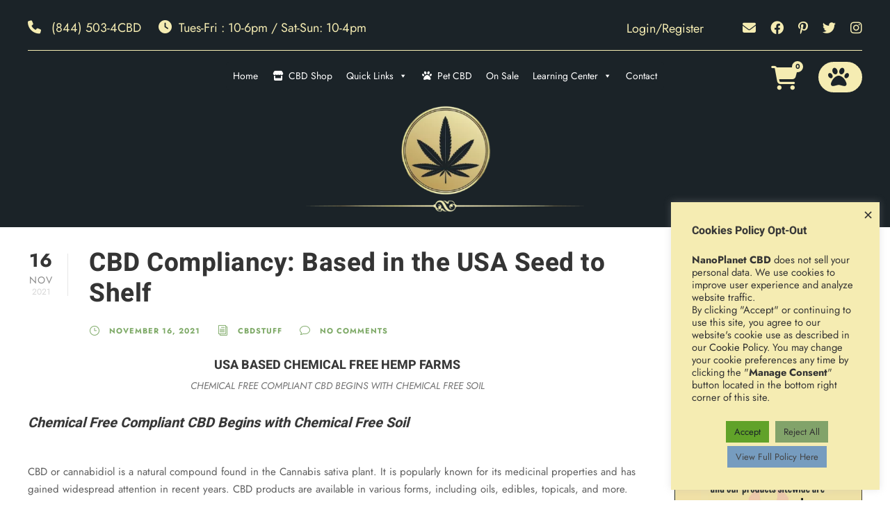

--- FILE ---
content_type: text/html; charset=UTF-8
request_url: https://nanoplanetcbd.com/cbd-based-in-the-usa-seed-to-shelf/
body_size: 44856
content:
<!DOCTYPE html>
<html lang="en" class="no-js"><head><style>img.lazy{min-height:1px}</style><link href="https://nanoplanetcbd.com/wp-content/plugins/w3-total-cache/pub/js/lazyload.min.js?x54264" as="script">
	<meta charset="UTF-8">
	<meta name="viewport" content="width=device-width, initial-scale=1">
    <meta name="google-site-verification" content="meneyvZLzCgSWTK3Or6zkMk7kRGxycTJUsC0o3_u7a4">
    <link rel="apple-touch-icon" sizes="180x180" href="/apple-touch-icon.png?x54264">
    <link rel="icon" type="image/png" sizes="32x32" href="/favicon-32x32.png?x54264">
    <link rel="icon" type="image/png" sizes="16x16" href="/favicon-16x16.png?x54264">
    <link rel="manifest" href="/site.webmanifest">
    <link rel="mask-icon" href="/safari-pinned-tab.svg?x54264" color="#5bbad5">
    <meta name="msapplication-TileColor" content="#da532c">
    <meta name="theme-color" content="#ffffff">
	<link rel="profile" href="http://gmpg.org/xfn/11">
	<link rel="pingback" href="https://nanoplanetcbd.com/xmlrpc.php">
	<meta name='robots' content='index, follow, max-image-preview:large, max-snippet:-1, max-video-preview:-1' />

	<!-- This site is optimized with the Yoast SEO plugin v26.8 - https://yoast.com/product/yoast-seo-wordpress/ -->
	<title>CBD Compliancy: Based in the USA Seed to Shelf &#187; NanoPlanet CBD</title>
	<meta name="description" content="CBD Compliancy: Based in the USA Seed to Shelf is an article from the NanoPlanet CBD Learning Center. A place to read about CBD topics from our Q&amp;A and current topics pulled from scientific research sites." />
	<link rel="canonical" href="https://nanoplanetcbd.com/cbd-based-in-the-usa-seed-to-shelf/" />
	<meta property="og:locale" content="en_US" />
	<meta property="og:type" content="article" />
	<meta property="og:title" content="CBD Compliancy: Based in the USA Seed to Shelf &#187; NanoPlanet CBD" />
	<meta property="og:description" content="CBD Compliancy: Based in the USA Seed to Shelf is an article from the NanoPlanet CBD Learning Center. A place to read about CBD topics from our Q&amp;A and current topics pulled from scientific research sites." />
	<meta property="og:url" content="https://nanoplanetcbd.com/cbd-based-in-the-usa-seed-to-shelf/" />
	<meta property="og:site_name" content="NanoPlanet CBD" />
	<meta property="article:publisher" content="https://www.facebook.com/4NanoPlanetCBD/" />
	<meta property="article:published_time" content="2021-11-17T03:31:41+00:00" />
	<meta property="article:modified_time" content="2023-04-29T18:29:57+00:00" />
	<meta property="og:image" content="https://nanoplanetcbd.com/wp-content/uploads/2021/11/hemp-farm.jpg" />
	<meta property="og:image:width" content="1024" />
	<meta property="og:image:height" content="680" />
	<meta property="og:image:type" content="image/jpeg" />
	<meta name="author" content="cbdstuff" />
	<meta name="twitter:card" content="summary_large_image" />
	<meta name="twitter:label1" content="Written by" />
	<meta name="twitter:data1" content="cbdstuff" />
	<!-- / Yoast SEO plugin. -->


<link rel='dns-prefetch' href='//maps.google.com' />

<link rel="alternate" type="application/rss+xml" title="NanoPlanet CBD &raquo; Feed" href="https://nanoplanetcbd.com/feed/" />
<link rel="alternate" type="application/rss+xml" title="NanoPlanet CBD &raquo; Comments Feed" href="https://nanoplanetcbd.com/comments/feed/" />
<link rel="alternate" type="application/rss+xml" title="NanoPlanet CBD &raquo; CBD Compliancy: Based in the USA Seed to Shelf Comments Feed" href="https://nanoplanetcbd.com/cbd-based-in-the-usa-seed-to-shelf/feed/" />
<link rel="preload" href="https://nanoplanetcbd.com/wp-content/uploads/2021/07/npcbd-emailheader.png?x54264" as="image" />
<link rel="alternate" title="oEmbed (JSON)" type="application/json+oembed" href="https://nanoplanetcbd.com/wp-json/oembed/1.0/embed?url=https%3A%2F%2Fnanoplanetcbd.com%2Fcbd-based-in-the-usa-seed-to-shelf%2F" />
<link rel="alternate" title="oEmbed (XML)" type="text/xml+oembed" href="https://nanoplanetcbd.com/wp-json/oembed/1.0/embed?url=https%3A%2F%2Fnanoplanetcbd.com%2Fcbd-based-in-the-usa-seed-to-shelf%2F&#038;format=xml" />
<style id='wp-img-auto-sizes-contain-inline-css' type='text/css'>
img:is([sizes=auto i],[sizes^="auto," i]){contain-intrinsic-size:3000px 1500px}
/*# sourceURL=wp-img-auto-sizes-contain-inline-css */
</style>
<link rel='stylesheet' id='font-awesome-css' href='https://nanoplanetcbd.com/wp-content/plugins/woocommerce-product-tab-manager/berocket/assets/css/font-awesome.min.css?x54264' type='text/css' media='all' />
<style id='wp-block-library-inline-css' type='text/css'>
:root{--wp-block-synced-color:#7a00df;--wp-block-synced-color--rgb:122,0,223;--wp-bound-block-color:var(--wp-block-synced-color);--wp-editor-canvas-background:#ddd;--wp-admin-theme-color:#007cba;--wp-admin-theme-color--rgb:0,124,186;--wp-admin-theme-color-darker-10:#006ba1;--wp-admin-theme-color-darker-10--rgb:0,107,160.5;--wp-admin-theme-color-darker-20:#005a87;--wp-admin-theme-color-darker-20--rgb:0,90,135;--wp-admin-border-width-focus:2px}@media (min-resolution:192dpi){:root{--wp-admin-border-width-focus:1.5px}}.wp-element-button{cursor:pointer}:root .has-very-light-gray-background-color{background-color:#eee}:root .has-very-dark-gray-background-color{background-color:#313131}:root .has-very-light-gray-color{color:#eee}:root .has-very-dark-gray-color{color:#313131}:root .has-vivid-green-cyan-to-vivid-cyan-blue-gradient-background{background:linear-gradient(135deg,#00d084,#0693e3)}:root .has-purple-crush-gradient-background{background:linear-gradient(135deg,#34e2e4,#4721fb 50%,#ab1dfe)}:root .has-hazy-dawn-gradient-background{background:linear-gradient(135deg,#faaca8,#dad0ec)}:root .has-subdued-olive-gradient-background{background:linear-gradient(135deg,#fafae1,#67a671)}:root .has-atomic-cream-gradient-background{background:linear-gradient(135deg,#fdd79a,#004a59)}:root .has-nightshade-gradient-background{background:linear-gradient(135deg,#330968,#31cdcf)}:root .has-midnight-gradient-background{background:linear-gradient(135deg,#020381,#2874fc)}:root{--wp--preset--font-size--normal:16px;--wp--preset--font-size--huge:42px}.has-regular-font-size{font-size:1em}.has-larger-font-size{font-size:2.625em}.has-normal-font-size{font-size:var(--wp--preset--font-size--normal)}.has-huge-font-size{font-size:var(--wp--preset--font-size--huge)}.has-text-align-center{text-align:center}.has-text-align-left{text-align:left}.has-text-align-right{text-align:right}.has-fit-text{white-space:nowrap!important}#end-resizable-editor-section{display:none}.aligncenter{clear:both}.items-justified-left{justify-content:flex-start}.items-justified-center{justify-content:center}.items-justified-right{justify-content:flex-end}.items-justified-space-between{justify-content:space-between}.screen-reader-text{border:0;clip-path:inset(50%);height:1px;margin:-1px;overflow:hidden;padding:0;position:absolute;width:1px;word-wrap:normal!important}.screen-reader-text:focus{background-color:#ddd;clip-path:none;color:#444;display:block;font-size:1em;height:auto;left:5px;line-height:normal;padding:15px 23px 14px;text-decoration:none;top:5px;width:auto;z-index:100000}html :where(.has-border-color){border-style:solid}html :where([style*=border-top-color]){border-top-style:solid}html :where([style*=border-right-color]){border-right-style:solid}html :where([style*=border-bottom-color]){border-bottom-style:solid}html :where([style*=border-left-color]){border-left-style:solid}html :where([style*=border-width]){border-style:solid}html :where([style*=border-top-width]){border-top-style:solid}html :where([style*=border-right-width]){border-right-style:solid}html :where([style*=border-bottom-width]){border-bottom-style:solid}html :where([style*=border-left-width]){border-left-style:solid}html :where(img[class*=wp-image-]){height:auto;max-width:100%}:where(figure){margin:0 0 1em}html :where(.is-position-sticky){--wp-admin--admin-bar--position-offset:var(--wp-admin--admin-bar--height,0px)}@media screen and (max-width:600px){html :where(.is-position-sticky){--wp-admin--admin-bar--position-offset:0px}}

/*# sourceURL=wp-block-library-inline-css */
</style><style id='wp-block-heading-inline-css' type='text/css'>
h1:where(.wp-block-heading).has-background,h2:where(.wp-block-heading).has-background,h3:where(.wp-block-heading).has-background,h4:where(.wp-block-heading).has-background,h5:where(.wp-block-heading).has-background,h6:where(.wp-block-heading).has-background{padding:1.25em 2.375em}h1.has-text-align-left[style*=writing-mode]:where([style*=vertical-lr]),h1.has-text-align-right[style*=writing-mode]:where([style*=vertical-rl]),h2.has-text-align-left[style*=writing-mode]:where([style*=vertical-lr]),h2.has-text-align-right[style*=writing-mode]:where([style*=vertical-rl]),h3.has-text-align-left[style*=writing-mode]:where([style*=vertical-lr]),h3.has-text-align-right[style*=writing-mode]:where([style*=vertical-rl]),h4.has-text-align-left[style*=writing-mode]:where([style*=vertical-lr]),h4.has-text-align-right[style*=writing-mode]:where([style*=vertical-rl]),h5.has-text-align-left[style*=writing-mode]:where([style*=vertical-lr]),h5.has-text-align-right[style*=writing-mode]:where([style*=vertical-rl]),h6.has-text-align-left[style*=writing-mode]:where([style*=vertical-lr]),h6.has-text-align-right[style*=writing-mode]:where([style*=vertical-rl]){rotate:180deg}
/*# sourceURL=https://nanoplanetcbd.com/wp-includes/blocks/heading/style.min.css */
</style>
<style id='wp-block-tag-cloud-inline-css' type='text/css'>
.wp-block-tag-cloud{box-sizing:border-box}.wp-block-tag-cloud.aligncenter{justify-content:center;text-align:center}.wp-block-tag-cloud a{display:inline-block;margin-right:5px}.wp-block-tag-cloud span{display:inline-block;margin-left:5px;text-decoration:none}:root :where(.wp-block-tag-cloud.is-style-outline){display:flex;flex-wrap:wrap;gap:1ch}:root :where(.wp-block-tag-cloud.is-style-outline a){border:1px solid;font-size:unset!important;margin-right:0;padding:1ch 2ch;text-decoration:none!important}
/*# sourceURL=https://nanoplanetcbd.com/wp-includes/blocks/tag-cloud/style.min.css */
</style>
<style id='wp-block-group-inline-css' type='text/css'>
.wp-block-group{box-sizing:border-box}:where(.wp-block-group.wp-block-group-is-layout-constrained){position:relative}
/*# sourceURL=https://nanoplanetcbd.com/wp-includes/blocks/group/style.min.css */
</style>
<style id='wp-block-paragraph-inline-css' type='text/css'>
.is-small-text{font-size:.875em}.is-regular-text{font-size:1em}.is-large-text{font-size:2.25em}.is-larger-text{font-size:3em}.has-drop-cap:not(:focus):first-letter{float:left;font-size:8.4em;font-style:normal;font-weight:100;line-height:.68;margin:.05em .1em 0 0;text-transform:uppercase}body.rtl .has-drop-cap:not(:focus):first-letter{float:none;margin-left:.1em}p.has-drop-cap.has-background{overflow:hidden}:root :where(p.has-background){padding:1.25em 2.375em}:where(p.has-text-color:not(.has-link-color)) a{color:inherit}p.has-text-align-left[style*="writing-mode:vertical-lr"],p.has-text-align-right[style*="writing-mode:vertical-rl"]{rotate:180deg}
/*# sourceURL=https://nanoplanetcbd.com/wp-includes/blocks/paragraph/style.min.css */
</style>
<style id='global-styles-inline-css' type='text/css'>
:root{--wp--preset--aspect-ratio--square: 1;--wp--preset--aspect-ratio--4-3: 4/3;--wp--preset--aspect-ratio--3-4: 3/4;--wp--preset--aspect-ratio--3-2: 3/2;--wp--preset--aspect-ratio--2-3: 2/3;--wp--preset--aspect-ratio--16-9: 16/9;--wp--preset--aspect-ratio--9-16: 9/16;--wp--preset--color--black: #000000;--wp--preset--color--cyan-bluish-gray: #abb8c3;--wp--preset--color--white: #ffffff;--wp--preset--color--pale-pink: #f78da7;--wp--preset--color--vivid-red: #cf2e2e;--wp--preset--color--luminous-vivid-orange: #ff6900;--wp--preset--color--luminous-vivid-amber: #fcb900;--wp--preset--color--light-green-cyan: #7bdcb5;--wp--preset--color--vivid-green-cyan: #00d084;--wp--preset--color--pale-cyan-blue: #8ed1fc;--wp--preset--color--vivid-cyan-blue: #0693e3;--wp--preset--color--vivid-purple: #9b51e0;--wp--preset--gradient--vivid-cyan-blue-to-vivid-purple: linear-gradient(135deg,rgb(6,147,227) 0%,rgb(155,81,224) 100%);--wp--preset--gradient--light-green-cyan-to-vivid-green-cyan: linear-gradient(135deg,rgb(122,220,180) 0%,rgb(0,208,130) 100%);--wp--preset--gradient--luminous-vivid-amber-to-luminous-vivid-orange: linear-gradient(135deg,rgb(252,185,0) 0%,rgb(255,105,0) 100%);--wp--preset--gradient--luminous-vivid-orange-to-vivid-red: linear-gradient(135deg,rgb(255,105,0) 0%,rgb(207,46,46) 100%);--wp--preset--gradient--very-light-gray-to-cyan-bluish-gray: linear-gradient(135deg,rgb(238,238,238) 0%,rgb(169,184,195) 100%);--wp--preset--gradient--cool-to-warm-spectrum: linear-gradient(135deg,rgb(74,234,220) 0%,rgb(151,120,209) 20%,rgb(207,42,186) 40%,rgb(238,44,130) 60%,rgb(251,105,98) 80%,rgb(254,248,76) 100%);--wp--preset--gradient--blush-light-purple: linear-gradient(135deg,rgb(255,206,236) 0%,rgb(152,150,240) 100%);--wp--preset--gradient--blush-bordeaux: linear-gradient(135deg,rgb(254,205,165) 0%,rgb(254,45,45) 50%,rgb(107,0,62) 100%);--wp--preset--gradient--luminous-dusk: linear-gradient(135deg,rgb(255,203,112) 0%,rgb(199,81,192) 50%,rgb(65,88,208) 100%);--wp--preset--gradient--pale-ocean: linear-gradient(135deg,rgb(255,245,203) 0%,rgb(182,227,212) 50%,rgb(51,167,181) 100%);--wp--preset--gradient--electric-grass: linear-gradient(135deg,rgb(202,248,128) 0%,rgb(113,206,126) 100%);--wp--preset--gradient--midnight: linear-gradient(135deg,rgb(2,3,129) 0%,rgb(40,116,252) 100%);--wp--preset--font-size--small: 13px;--wp--preset--font-size--medium: 20px;--wp--preset--font-size--large: 36px;--wp--preset--font-size--x-large: 42px;--wp--preset--spacing--20: 0.44rem;--wp--preset--spacing--30: 0.67rem;--wp--preset--spacing--40: 1rem;--wp--preset--spacing--50: 1.5rem;--wp--preset--spacing--60: 2.25rem;--wp--preset--spacing--70: 3.38rem;--wp--preset--spacing--80: 5.06rem;--wp--preset--shadow--natural: 6px 6px 9px rgba(0, 0, 0, 0.2);--wp--preset--shadow--deep: 12px 12px 50px rgba(0, 0, 0, 0.4);--wp--preset--shadow--sharp: 6px 6px 0px rgba(0, 0, 0, 0.2);--wp--preset--shadow--outlined: 6px 6px 0px -3px rgb(255, 255, 255), 6px 6px rgb(0, 0, 0);--wp--preset--shadow--crisp: 6px 6px 0px rgb(0, 0, 0);}:where(.is-layout-flex){gap: 0.5em;}:where(.is-layout-grid){gap: 0.5em;}body .is-layout-flex{display: flex;}.is-layout-flex{flex-wrap: wrap;align-items: center;}.is-layout-flex > :is(*, div){margin: 0;}body .is-layout-grid{display: grid;}.is-layout-grid > :is(*, div){margin: 0;}:where(.wp-block-columns.is-layout-flex){gap: 2em;}:where(.wp-block-columns.is-layout-grid){gap: 2em;}:where(.wp-block-post-template.is-layout-flex){gap: 1.25em;}:where(.wp-block-post-template.is-layout-grid){gap: 1.25em;}.has-black-color{color: var(--wp--preset--color--black) !important;}.has-cyan-bluish-gray-color{color: var(--wp--preset--color--cyan-bluish-gray) !important;}.has-white-color{color: var(--wp--preset--color--white) !important;}.has-pale-pink-color{color: var(--wp--preset--color--pale-pink) !important;}.has-vivid-red-color{color: var(--wp--preset--color--vivid-red) !important;}.has-luminous-vivid-orange-color{color: var(--wp--preset--color--luminous-vivid-orange) !important;}.has-luminous-vivid-amber-color{color: var(--wp--preset--color--luminous-vivid-amber) !important;}.has-light-green-cyan-color{color: var(--wp--preset--color--light-green-cyan) !important;}.has-vivid-green-cyan-color{color: var(--wp--preset--color--vivid-green-cyan) !important;}.has-pale-cyan-blue-color{color: var(--wp--preset--color--pale-cyan-blue) !important;}.has-vivid-cyan-blue-color{color: var(--wp--preset--color--vivid-cyan-blue) !important;}.has-vivid-purple-color{color: var(--wp--preset--color--vivid-purple) !important;}.has-black-background-color{background-color: var(--wp--preset--color--black) !important;}.has-cyan-bluish-gray-background-color{background-color: var(--wp--preset--color--cyan-bluish-gray) !important;}.has-white-background-color{background-color: var(--wp--preset--color--white) !important;}.has-pale-pink-background-color{background-color: var(--wp--preset--color--pale-pink) !important;}.has-vivid-red-background-color{background-color: var(--wp--preset--color--vivid-red) !important;}.has-luminous-vivid-orange-background-color{background-color: var(--wp--preset--color--luminous-vivid-orange) !important;}.has-luminous-vivid-amber-background-color{background-color: var(--wp--preset--color--luminous-vivid-amber) !important;}.has-light-green-cyan-background-color{background-color: var(--wp--preset--color--light-green-cyan) !important;}.has-vivid-green-cyan-background-color{background-color: var(--wp--preset--color--vivid-green-cyan) !important;}.has-pale-cyan-blue-background-color{background-color: var(--wp--preset--color--pale-cyan-blue) !important;}.has-vivid-cyan-blue-background-color{background-color: var(--wp--preset--color--vivid-cyan-blue) !important;}.has-vivid-purple-background-color{background-color: var(--wp--preset--color--vivid-purple) !important;}.has-black-border-color{border-color: var(--wp--preset--color--black) !important;}.has-cyan-bluish-gray-border-color{border-color: var(--wp--preset--color--cyan-bluish-gray) !important;}.has-white-border-color{border-color: var(--wp--preset--color--white) !important;}.has-pale-pink-border-color{border-color: var(--wp--preset--color--pale-pink) !important;}.has-vivid-red-border-color{border-color: var(--wp--preset--color--vivid-red) !important;}.has-luminous-vivid-orange-border-color{border-color: var(--wp--preset--color--luminous-vivid-orange) !important;}.has-luminous-vivid-amber-border-color{border-color: var(--wp--preset--color--luminous-vivid-amber) !important;}.has-light-green-cyan-border-color{border-color: var(--wp--preset--color--light-green-cyan) !important;}.has-vivid-green-cyan-border-color{border-color: var(--wp--preset--color--vivid-green-cyan) !important;}.has-pale-cyan-blue-border-color{border-color: var(--wp--preset--color--pale-cyan-blue) !important;}.has-vivid-cyan-blue-border-color{border-color: var(--wp--preset--color--vivid-cyan-blue) !important;}.has-vivid-purple-border-color{border-color: var(--wp--preset--color--vivid-purple) !important;}.has-vivid-cyan-blue-to-vivid-purple-gradient-background{background: var(--wp--preset--gradient--vivid-cyan-blue-to-vivid-purple) !important;}.has-light-green-cyan-to-vivid-green-cyan-gradient-background{background: var(--wp--preset--gradient--light-green-cyan-to-vivid-green-cyan) !important;}.has-luminous-vivid-amber-to-luminous-vivid-orange-gradient-background{background: var(--wp--preset--gradient--luminous-vivid-amber-to-luminous-vivid-orange) !important;}.has-luminous-vivid-orange-to-vivid-red-gradient-background{background: var(--wp--preset--gradient--luminous-vivid-orange-to-vivid-red) !important;}.has-very-light-gray-to-cyan-bluish-gray-gradient-background{background: var(--wp--preset--gradient--very-light-gray-to-cyan-bluish-gray) !important;}.has-cool-to-warm-spectrum-gradient-background{background: var(--wp--preset--gradient--cool-to-warm-spectrum) !important;}.has-blush-light-purple-gradient-background{background: var(--wp--preset--gradient--blush-light-purple) !important;}.has-blush-bordeaux-gradient-background{background: var(--wp--preset--gradient--blush-bordeaux) !important;}.has-luminous-dusk-gradient-background{background: var(--wp--preset--gradient--luminous-dusk) !important;}.has-pale-ocean-gradient-background{background: var(--wp--preset--gradient--pale-ocean) !important;}.has-electric-grass-gradient-background{background: var(--wp--preset--gradient--electric-grass) !important;}.has-midnight-gradient-background{background: var(--wp--preset--gradient--midnight) !important;}.has-small-font-size{font-size: var(--wp--preset--font-size--small) !important;}.has-medium-font-size{font-size: var(--wp--preset--font-size--medium) !important;}.has-large-font-size{font-size: var(--wp--preset--font-size--large) !important;}.has-x-large-font-size{font-size: var(--wp--preset--font-size--x-large) !important;}
/*# sourceURL=global-styles-inline-css */
</style>

<style id='classic-theme-styles-inline-css' type='text/css'>
/*! This file is auto-generated */
.wp-block-button__link{color:#fff;background-color:#32373c;border-radius:9999px;box-shadow:none;text-decoration:none;padding:calc(.667em + 2px) calc(1.333em + 2px);font-size:1.125em}.wp-block-file__button{background:#32373c;color:#fff;text-decoration:none}
/*# sourceURL=/wp-includes/css/classic-themes.min.css */
</style>
<style id='age-gate-custom-inline-css' type='text/css'>
:root{--ag-background-color: rgba(27,35,40,1);--ag-background-image-position: center center;--ag-background-image-opacity: 1;--ag-form-background: rgba(27,35,40,1);--ag-text-color: #f5ecb2;--ag-blur: 5px;}
/*# sourceURL=age-gate-custom-inline-css */
</style>
<link rel='stylesheet' id='age-gate-css' href='https://nanoplanetcbd.com/wp-content/plugins/age-gate/dist/main.css?x54264' type='text/css' media='all' />
<style id='age-gate-options-inline-css' type='text/css'>
:root{--ag-background-color: rgba(27,35,40,1);--ag-background-image-position: center center;--ag-background-image-opacity: 1;--ag-form-background: rgba(27,35,40,1);--ag-text-color: #f5ecb2;--ag-blur: 5px;}
/*# sourceURL=age-gate-options-inline-css */
</style>
<link rel='stylesheet' id='contact-form-7-css' href='https://nanoplanetcbd.com/wp-content/plugins/contact-form-7/includes/css/styles.css?x54264' type='text/css' media='all' />
<link rel='stylesheet' id='cookie-law-info-css' href='https://nanoplanetcbd.com/wp-content/plugins/cookie-law-info/legacy/public/css/cookie-law-info-public.css?x54264' type='text/css' media='all' />
<link rel='stylesheet' id='cookie-law-info-gdpr-css' href='https://nanoplanetcbd.com/wp-content/plugins/cookie-law-info/legacy/public/css/cookie-law-info-gdpr.css?x54264' type='text/css' media='all' />
<link rel='stylesheet' id='gdlr-core-google-font-css' href='//nanoplanetcbd.com/wp-content/uploads/omgf/gdlr-core-google-font/gdlr-core-google-font.css?x54264' type='text/css' media='all' />
<link rel='stylesheet' id='fa5-css' href='https://nanoplanetcbd.com/wp-content/plugins/goodlayers-core/plugins/fa5/fa5.css?x54264' type='text/css' media='all' />
<link rel='stylesheet' id='elegant-font-css' href='https://nanoplanetcbd.com/wp-content/plugins/goodlayers-core/plugins/elegant/elegant-font.css?x54264' type='text/css' media='all' />
<link rel='stylesheet' id='simple-line-icons-css' href='https://nanoplanetcbd.com/wp-content/plugins/goodlayers-core/plugins/simpleline/simpleline.css?x54264' type='text/css' media='all' />
<link rel='stylesheet' id='gdlr-core-plugin-css' href='https://nanoplanetcbd.com/wp-content/plugins/goodlayers-core/plugins/style.css?x54264' type='text/css' media='all' />
<link rel='stylesheet' id='gdlr-core-page-builder-css' href='https://nanoplanetcbd.com/wp-content/plugins/goodlayers-core/include/css/page-builder.css?x54264' type='text/css' media='all' />
<link rel='stylesheet' id='saswp-style-css' href='https://nanoplanetcbd.com/wp-content/plugins/schema-and-structured-data-for-wp/admin_section/css/saswp-style.min.css?x54264' type='text/css' media='all' />
<link rel='stylesheet' id='woocommerce-layout-css' href='https://nanoplanetcbd.com/wp-content/plugins/woocommerce/assets/css/woocommerce-layout.css?x54264' type='text/css' media='all' />
<link rel='stylesheet' id='woocommerce-smallscreen-css' href='https://nanoplanetcbd.com/wp-content/plugins/woocommerce/assets/css/woocommerce-smallscreen.css?x54264' type='text/css' media='only screen and (max-width: 768px)' />
<link rel='stylesheet' id='woocommerce-general-css' href='https://nanoplanetcbd.com/wp-content/plugins/woocommerce/assets/css/woocommerce.css?x54264' type='text/css' media='all' />
<style id='woocommerce-inline-inline-css' type='text/css'>
.woocommerce form .form-row .required { visibility: visible; }
.woocommerce form .form-row .required { visibility: visible; }
/*# sourceURL=woocommerce-inline-inline-css */
</style>
<link rel='stylesheet' id='wpgmp-frontend-css' href='https://nanoplanetcbd.com/wp-content/plugins/wp-google-map-plugin/assets/css/wpgmp_all_frontend.css?x54264' type='text/css' media='all' />
<link rel='stylesheet' id='select2-css' href='https://nanoplanetcbd.com/wp-content/plugins/woocommerce/assets/css/select2.css?x54264' type='text/css' media='all' />
<link rel='stylesheet' id='b2bking_main_style-css' href='https://nanoplanetcbd.com/wp-content/plugins/b2bking/public/../includes/assets/css/style.min.css?x54264' type='text/css' media='all' />
<link rel='stylesheet' id='megamenu-css' href='https://nanoplanetcbd.com/wp-content/uploads/maxmegamenu/style.css?x54264' type='text/css' media='all' />
<link rel='stylesheet' id='dashicons-css' href='https://nanoplanetcbd.com/wp-includes/css/dashicons.min.css?x54264' type='text/css' media='all' />
<link rel='stylesheet' id='megamenu-genericons-css' href='https://nanoplanetcbd.com/wp-content/plugins/megamenu-pro/icons/genericons/genericons/genericons.css?x54264' type='text/css' media='all' />
<link rel='stylesheet' id='megamenu-fontawesome-css' href='https://nanoplanetcbd.com/wp-content/plugins/megamenu-pro/icons/fontawesome/css/font-awesome.min.css?x54264' type='text/css' media='all' />
<link rel='stylesheet' id='megamenu-fontawesome5-css' href='https://nanoplanetcbd.com/wp-content/plugins/megamenu-pro/icons/fontawesome5/css/all.min.css?x54264' type='text/css' media='all' />
<link rel='stylesheet' id='megamenu-fontawesome6-css' href='https://nanoplanetcbd.com/wp-content/plugins/megamenu-pro/icons/fontawesome6/css/all.min.css?x54264' type='text/css' media='all' />
<link rel='stylesheet' id='newsletter-css' href='https://nanoplanetcbd.com/wp-content/plugins/newsletter/style.css?x54264' type='text/css' media='all' />
<link rel='stylesheet' id='cryout-serious-slider-style-css' href='https://nanoplanetcbd.com/wp-content/plugins/cryout-serious-slider/resources/style.css?x54264' type='text/css' media='all' />
<link rel='stylesheet' id='cannamed-style-core-css' href='https://nanoplanetcbd.com/wp-content/themes/cannamed/css/style-core.css?x54264' type='text/css' media='all' />
<link rel='stylesheet' id='cannamed-custom-style-css' href='https://nanoplanetcbd.com/wp-content/uploads/cannamed-style-custom.css?x54264' type='text/css' media='all' />
<link rel='stylesheet' id='woo_discount_pro_style-css' href='https://nanoplanetcbd.com/wp-content/plugins/woo-discount-rules-pro/Assets/Css/awdr_style.min.css?x54264' type='text/css' media='all' />
<link rel='stylesheet' id='cannamed-child-theme-style-css' href='https://nanoplanetcbd.com/wp-content/themes/cannamed-child/style.css?x54264' type='text/css' media='all' />
<script type="text/javascript">
            window._nslDOMReady = (function () {
                const executedCallbacks = new Set();
            
                return function (callback) {
                    /**
                    * Third parties might dispatch DOMContentLoaded events, so we need to ensure that we only run our callback once!
                    */
                    if (executedCallbacks.has(callback)) return;
            
                    const wrappedCallback = function () {
                        if (executedCallbacks.has(callback)) return;
                        executedCallbacks.add(callback);
                        callback();
                    };
            
                    if (document.readyState === "complete" || document.readyState === "interactive") {
                        wrappedCallback();
                    } else {
                        document.addEventListener("DOMContentLoaded", wrappedCallback);
                    }
                };
            })();
        </script><script type="text/javascript" src="https://nanoplanetcbd.com/wp-includes/js/jquery/jquery.min.js?x54264" id="jquery-core-js"></script>
<script type="text/javascript" src="https://nanoplanetcbd.com/wp-includes/js/jquery/jquery-migrate.min.js?x54264" id="jquery-migrate-js"></script>
<script type="text/javascript" src="https://nanoplanetcbd.com/wp-includes/js/dist/hooks.min.js?x54264" id="wp-hooks-js"></script>
<script type="text/javascript" src="https://nanoplanetcbd.com/wp-includes/js/dist/i18n.min.js?x54264" id="wp-i18n-js"></script>
<script type="text/javascript" id="wp-i18n-js-after">
/* <![CDATA[ */
wp.i18n.setLocaleData( { 'text direction\u0004ltr': [ 'ltr' ] } );
//# sourceURL=wp-i18n-js-after
/* ]]> */
</script>
<script type="text/javascript" id="cookie-law-info-js-extra">
/* <![CDATA[ */
var Cli_Data = {"nn_cookie_ids":[],"cookielist":[],"non_necessary_cookies":[],"ccpaEnabled":"1","ccpaRegionBased":"","ccpaBarEnabled":"1","strictlyEnabled":["necessary","obligatoire"],"ccpaType":"ccpa","js_blocking":"1","custom_integration":"","triggerDomRefresh":"","secure_cookies":""};
var cli_cookiebar_settings = {"animate_speed_hide":"500","animate_speed_show":"500","background":"#f5ecb2","border":"#b1a6a6c2","border_on":"","button_1_button_colour":"#61a229","button_1_button_hover":"#4e8221","button_1_link_colour":"#1b2328","button_1_as_button":"1","button_1_new_win":"","button_2_button_colour":"#769cbf","button_2_button_hover":"#5e7d99","button_2_link_colour":"#444","button_2_as_button":"1","button_2_hidebar":"","button_3_button_colour":"#82a36a","button_3_button_hover":"#688255","button_3_link_colour":"#333333","button_3_as_button":"1","button_3_new_win":"","button_4_button_colour":"#dedfe0","button_4_button_hover":"#b2b2b3","button_4_link_colour":"#333333","button_4_as_button":"1","button_7_button_colour":"#61a229","button_7_button_hover":"#4e8221","button_7_link_colour":"#1b2328","button_7_as_button":"1","button_7_new_win":"","font_family":"inherit","header_fix":"","notify_animate_hide":"1","notify_animate_show":"","notify_div_id":"#cookie-law-info-bar","notify_position_horizontal":"right","notify_position_vertical":"bottom","scroll_close":"1","scroll_close_reload":"","accept_close_reload":"","reject_close_reload":"","showagain_tab":"1","showagain_background":"#fff","showagain_border":"#000","showagain_div_id":"#cookie-law-info-again","showagain_x_position":"10px","text":"#333333","show_once_yn":"1","show_once":"40000","logging_on":"","as_popup":"","popup_overlay":"1","bar_heading_text":"Cookies Policy Opt-Out","cookie_bar_as":"widget","popup_showagain_position":"bottom-right","widget_position":"right"};
var log_object = {"ajax_url":"https://nanoplanetcbd.com/wp-admin/admin-ajax.php"};
//# sourceURL=cookie-law-info-js-extra
/* ]]> */
</script>
<script type="text/javascript" src="https://nanoplanetcbd.com/wp-content/plugins/cookie-law-info/legacy/public/js/cookie-law-info-public.js?x54264" id="cookie-law-info-js"></script>
<script type="text/javascript" id="cookie-law-info-ccpa-js-extra">
/* <![CDATA[ */
var ccpa_data = {"opt_out_prompt":"Do you really wish to opt out?","opt_out_confirm":"Confirm","opt_out_cancel":"Cancel"};
//# sourceURL=cookie-law-info-ccpa-js-extra
/* ]]> */
</script>
<script type="text/javascript" src="https://nanoplanetcbd.com/wp-content/plugins/cookie-law-info/legacy/admin/modules/ccpa/assets/js/cookie-law-info-ccpa.js?x54264" id="cookie-law-info-ccpa-js"></script>
<script type="text/javascript" src="https://nanoplanetcbd.com/wp-content/plugins/woocommerce/assets/js/jquery-blockui/jquery.blockUI.min.js?x54264" id="wc-jquery-blockui-js" defer="defer" data-wp-strategy="defer"></script>
<script type="text/javascript" id="wc-add-to-cart-js-extra">
/* <![CDATA[ */
var wc_add_to_cart_params = {"ajax_url":"/wp-admin/admin-ajax.php","wc_ajax_url":"/?wc-ajax=%%endpoint%%","i18n_view_cart":"View cart","cart_url":"https://nanoplanetcbd.com/cart/","is_cart":"","cart_redirect_after_add":"no"};
//# sourceURL=wc-add-to-cart-js-extra
/* ]]> */
</script>
<script type="text/javascript" src="https://nanoplanetcbd.com/wp-content/plugins/woocommerce/assets/js/frontend/add-to-cart.min.js?x54264" id="wc-add-to-cart-js" defer="defer" data-wp-strategy="defer"></script>
<script type="text/javascript" src="https://nanoplanetcbd.com/wp-content/plugins/woocommerce/assets/js/js-cookie/js.cookie.min.js?x54264" id="wc-js-cookie-js" defer="defer" data-wp-strategy="defer"></script>
<script type="text/javascript" id="woocommerce-js-extra">
/* <![CDATA[ */
var woocommerce_params = {"ajax_url":"/wp-admin/admin-ajax.php","wc_ajax_url":"/?wc-ajax=%%endpoint%%","i18n_password_show":"Show password","i18n_password_hide":"Hide password"};
//# sourceURL=woocommerce-js-extra
/* ]]> */
</script>
<script type="text/javascript" src="https://nanoplanetcbd.com/wp-content/plugins/woocommerce/assets/js/frontend/woocommerce.min.js?x54264" id="woocommerce-js" defer="defer" data-wp-strategy="defer"></script>
<script type="text/javascript" src="https://nanoplanetcbd.com/wp-content/plugins/woocommerce/assets/js/selectWoo/selectWoo.full.min.js?x54264" id="selectWoo-js" defer="defer" data-wp-strategy="defer"></script>
<script type="text/javascript" id="wc-country-select-js-extra">
/* <![CDATA[ */
var wc_country_select_params = {"countries":"{\"US\":{\"AL\":\"Alabama\",\"AK\":\"Alaska\",\"AZ\":\"Arizona\",\"AR\":\"Arkansas\",\"CA\":\"California\",\"CO\":\"Colorado\",\"CT\":\"Connecticut\",\"DE\":\"Delaware\",\"DC\":\"District of Columbia\",\"FL\":\"Florida\",\"GA\":\"Georgia\",\"HI\":\"Hawaii\",\"ID\":\"Idaho\",\"IL\":\"Illinois\",\"IN\":\"Indiana\",\"IA\":\"Iowa\",\"KS\":\"Kansas\",\"KY\":\"Kentucky\",\"LA\":\"Louisiana\",\"ME\":\"Maine\",\"MD\":\"Maryland\",\"MA\":\"Massachusetts\",\"MI\":\"Michigan\",\"MN\":\"Minnesota\",\"MS\":\"Mississippi\",\"MO\":\"Missouri\",\"MT\":\"Montana\",\"NE\":\"Nebraska\",\"NV\":\"Nevada\",\"NH\":\"New Hampshire\",\"NJ\":\"New Jersey\",\"NM\":\"New Mexico\",\"NY\":\"New York\",\"NC\":\"North Carolina\",\"ND\":\"North Dakota\",\"OH\":\"Ohio\",\"OK\":\"Oklahoma\",\"OR\":\"Oregon\",\"PA\":\"Pennsylvania\",\"RI\":\"Rhode Island\",\"SC\":\"South Carolina\",\"SD\":\"South Dakota\",\"TN\":\"Tennessee\",\"TX\":\"Texas\",\"UT\":\"Utah\",\"VT\":\"Vermont\",\"VA\":\"Virginia\",\"WA\":\"Washington\",\"WV\":\"West Virginia\",\"WI\":\"Wisconsin\",\"WY\":\"Wyoming\"}}","i18n_select_state_text":"Select an option\u2026","i18n_no_matches":"No matches found","i18n_ajax_error":"Loading failed","i18n_input_too_short_1":"Please enter 1 or more characters","i18n_input_too_short_n":"Please enter %qty% or more characters","i18n_input_too_long_1":"Please delete 1 character","i18n_input_too_long_n":"Please delete %qty% characters","i18n_selection_too_long_1":"You can only select 1 item","i18n_selection_too_long_n":"You can only select %qty% items","i18n_load_more":"Loading more results\u2026","i18n_searching":"Searching\u2026"};
//# sourceURL=wc-country-select-js-extra
/* ]]> */
</script>
<script type="text/javascript" src="https://nanoplanetcbd.com/wp-content/plugins/woocommerce/assets/js/frontend/country-select.min.js?x54264" id="wc-country-select-js" defer="defer" data-wp-strategy="defer"></script>
<script type="text/javascript" id="zxcvbn-async-js-extra">
/* <![CDATA[ */
var _zxcvbnSettings = {"src":"https://nanoplanetcbd.com/wp-includes/js/zxcvbn.min.js"};
//# sourceURL=zxcvbn-async-js-extra
/* ]]> */
</script>
<script type="text/javascript" src="https://nanoplanetcbd.com/wp-includes/js/zxcvbn-async.min.js?x54264" id="zxcvbn-async-js"></script>
<script type="text/javascript" id="password-strength-meter-js-extra">
/* <![CDATA[ */
var pwsL10n = {"unknown":"Password strength unknown","short":"Very weak","bad":"Weak","good":"Medium","strong":"Strong","mismatch":"Mismatch"};
//# sourceURL=password-strength-meter-js-extra
/* ]]> */
</script>
<script type="text/javascript" src="https://nanoplanetcbd.com/wp-admin/js/password-strength-meter.min.js?x54264" id="password-strength-meter-js"></script>
<script type="text/javascript" id="wc-password-strength-meter-js-extra">
/* <![CDATA[ */
var wc_password_strength_meter_params = {"min_password_strength":"3","stop_checkout":"","i18n_password_error":"Please enter a stronger password.","i18n_password_hint":"Hint: The password should be at least twelve characters long. To make it stronger, use upper and lower case letters, numbers, and symbols like ! \" ? $ % ^ & )."};
//# sourceURL=wc-password-strength-meter-js-extra
/* ]]> */
</script>
<script type="text/javascript" src="https://nanoplanetcbd.com/wp-content/plugins/woocommerce/assets/js/frontend/password-strength-meter.min.js?x54264" id="wc-password-strength-meter-js" defer="defer" data-wp-strategy="defer"></script>
<script type="text/javascript" src="https://nanoplanetcbd.com/wp-content/plugins/cryout-serious-slider/resources/jquery.mobile.custom.min.js?x54264" id="cryout-serious-slider-jquerymobile-js"></script>
<script type="text/javascript" src="https://nanoplanetcbd.com/wp-content/plugins/cryout-serious-slider/resources/slider.js?x54264" id="cryout-serious-slider-script-js"></script>
<link rel="https://api.w.org/" href="https://nanoplanetcbd.com/wp-json/" /><link rel="alternate" title="JSON" type="application/json" href="https://nanoplanetcbd.com/wp-json/wp/v2/posts/11728" /><link rel="EditURI" type="application/rsd+xml" title="RSD" href="https://nanoplanetcbd.com/xmlrpc.php?rsd" />

<link rel='shortlink' href='https://nanoplanetcbd.com/?p=11728' />

		<!-- GA Google Analytics @ https://m0n.co/ga -->
		<script async src="https://www.googletagmanager.com/gtag/js?id=G-E3KFEX6EEP"></script>
		<script>
			window.dataLayer = window.dataLayer || [];
			function gtag(){dataLayer.push(arguments);}
			gtag('js', new Date());
			gtag('config', 'G-E3KFEX6EEP');
		</script>

	<style></style>
		<style type="text/css">
			.b2bking_myaccount_individual_offer_bottom_line_add button.b2bking_myaccount_individual_offer_bottom_line_button, #b2bking_myaccount_conversations_container_top button, button.b2bking_myaccount_start_conversation_button, .b2bking_myaccount_conversation_endpoint_button, button.b2bking_bulkorder_form_container_bottom_add_button, button.b2bking_subaccounts_container_top_button, button.b2bking_subaccounts_new_account_container_content_bottom_button, button.b2bking_subaccounts_edit_account_container_content_bottom_button, button#b2bking_purchase_list_new_button, button.b2bking_purchase_lists_view_list, button#b2bking_reimburse_amount_button, button#b2bking_redeem_amount_button, #b2bking_return_agent{
				background: #3ab1e4;
			}

			.b2bking_has_color{
				background: #3ab1e4!important;
				background-color: #3ab1e4!important;
			}
			table.b2bking_tiered_price_table tbody td.b2bking_has_color{
				background: #3ab1e4!important;
				background-color: #3ab1e4!important;
			}

			.b2bking_myaccount_individual_offer_bottom_line_add button:hover.b2bking_myaccount_individual_offer_bottom_line_button, #b2bking_myaccount_conversations_container_top button:hover, button:hover.b2bking_myaccount_start_conversation_button, .b2bking_myaccount_conversation_endpoint_button, button:hover.b2bking_bulkorder_form_container_bottom_add_button, button:hover.b2bking_subaccounts_container_top_button, button:hover.b2bking_subaccounts_new_account_container_content_bottom_button, button:hover.b2bking_subaccounts_edit_account_container_content_bottom_button, button:hover#b2bking_purchase_list_new_button, button:hover.b2bking_purchase_lists_view_list, .b2bking_myaccount_conversation_endpoint_button:hover, button#b2bking_reimburse_amount_button:hover, #b2bking_return_agent:hover{
				background: #0088c2;
			}

			table#b2bking_purchase_lists_table thead tr th {
			    background: #353042;
			    color: white;
			}
			.b2bking_purchase_lists_view_list {
			    background: #b1b1b1 !important;
			}
			#b2bking_purchase_list_new_button {
			    background: #353042 !important;
			}
			.b2bking_purchase_lists_view_list:hover, #b2bking_purchase_list_new_button:hover{
				filter: brightness(85%);
				filter: contrast(135%);
			}
			
		</style>

		<meta property="og:url" content="https://nanoplanetcbd.com/cbd-based-in-the-usa-seed-to-shelf/" /><meta property="og:site_name" content="NanoPlanet CBD" /><meta property="og:type" content="article" /><meta property="og:title" content="CBD Compliancy: Based in the USA Seed to Shelf" /><meta property="og:image" content="https://nanoplanetcbd.com/wp-content/uploads/2021/11/hemp-farm.jpg" /><meta property="og:description" content="" /><meta property="article:published_time" content="2021-11-16T19:31:41-08:00" /><meta property="article:author" content="cbdstuff" />	<noscript><style>.woocommerce-product-gallery{ opacity: 1 !important; }</style></noscript>
	<link rel="canonical" href="https://nanoplanetcbd.com/cbd-based-in-the-usa-seed-to-shelf/" />


<script type="application/ld+json" class="saswp-schema-markup-output">
[{"@context":"https:\/\/schema.org\/","@graph":[{"@context":"https:\/\/schema.org\/","@type":"SiteNavigationElement","@id":"https:\/\/nanoplanetcbd.com\/#home","name":"Home","url":"https:\/\/nanoplanetcbd.com\/"},{"@context":"https:\/\/schema.org\/","@type":"SiteNavigationElement","@id":"https:\/\/nanoplanetcbd.com\/#cbd-shop","name":"CBD Shop","url":"https:\/\/nanoplanetcbd.com\/cbd-shop\/"},{"@context":"https:\/\/schema.org\/","@type":"SiteNavigationElement","@id":"https:\/\/nanoplanetcbd.com\/#quick-links","name":"Quick Links","url":"https:\/\/nanoplanetcbd.com\/"},{"@context":"https:\/\/schema.org\/","@type":"SiteNavigationElement","@id":"https:\/\/nanoplanetcbd.com\/#tinctures","name":"Tinctures","url":"https:\/\/nanoplanetcbd.com\/"},{"@context":"https:\/\/schema.org\/","@type":"SiteNavigationElement","@id":"https:\/\/nanoplanetcbd.com\/#broad-spectrum-cbd","name":"Broad Spectrum CBD","url":"https:\/\/nanoplanetcbd.com\/broad-spectrum-cbd\/"},{"@context":"https:\/\/schema.org\/","@type":"SiteNavigationElement","@id":"https:\/\/nanoplanetcbd.com\/#500mg-broad-spectrum","name":"500mg Broad Spectrum","url":"https:\/\/nanoplanetcbd.com\/cbdshop\/broad-spectrum-500mg-cbd-tincture"},{"@context":"https:\/\/schema.org\/","@type":"SiteNavigationElement","@id":"https:\/\/nanoplanetcbd.com\/#750mg-broad-spectrum","name":"750mg Broad Spectrum","url":"https:\/\/nanoplanetcbd.com\/cbdshop\/broad-spectrum-750mg-cbd-tincture"},{"@context":"https:\/\/schema.org\/","@type":"SiteNavigationElement","@id":"https:\/\/nanoplanetcbd.com\/#1000mg-broad-spectrum","name":"1000mg Broad Spectrum","url":"https:\/\/nanoplanetcbd.com\/cbdshop\/broad-spectrum-1000mg-cbd-tincture"},{"@context":"https:\/\/schema.org\/","@type":"SiteNavigationElement","@id":"https:\/\/nanoplanetcbd.com\/#1500mg-broad-spectrum","name":"1500mg Broad Spectrum","url":"https:\/\/nanoplanetcbd.com\/cbdshop\/broad-spectrum-1500mg-cbd-tincture"},{"@context":"https:\/\/schema.org\/","@type":"SiteNavigationElement","@id":"https:\/\/nanoplanetcbd.com\/#2500mg-broad-spectrum","name":"2500mg Broad Spectrum","url":"https:\/\/nanoplanetcbd.com\/cbdshop\/broad-spectrum-2500mg-cbd-tincture"},{"@context":"https:\/\/schema.org\/","@type":"SiteNavigationElement","@id":"https:\/\/nanoplanetcbd.com\/#3500mg-broad-spectrum","name":"3500mg Broad Spectrum","url":"https:\/\/nanoplanetcbd.com\/cbdshop\/broad-spectrum-3500mg-cbd-oil-w-mct-oil\/"},{"@context":"https:\/\/schema.org\/","@type":"SiteNavigationElement","@id":"https:\/\/nanoplanetcbd.com\/#5000mg-broad-spectrum","name":"5000mg Broad Spectrum","url":"https:\/\/nanoplanetcbd.com\/cbdshop\/broad-spectrum-5000mg-cbd-oil-w-mct-oil\/"},{"@context":"https:\/\/schema.org\/","@type":"SiteNavigationElement","@id":"https:\/\/nanoplanetcbd.com\/#full-spectrum-cbd","name":"Full Spectrum CBD","url":"https:\/\/nanoplanetcbd.com\/full-spectrum-cbd\/"},{"@context":"https:\/\/schema.org\/","@type":"SiteNavigationElement","@id":"https:\/\/nanoplanetcbd.com\/#500mg-full-spectrum","name":"500mg Full Spectrum","url":"https:\/\/nanoplanetcbd.com\/cbdshop\/full-spectrum-500mg-cbd-tincture"},{"@context":"https:\/\/schema.org\/","@type":"SiteNavigationElement","@id":"https:\/\/nanoplanetcbd.com\/#750mg-full-spectrum","name":"750mg Full Spectrum","url":"https:\/\/nanoplanetcbd.com\/cbdshop\/full-spectrum-750mg-cbd-oil-tincture"},{"@context":"https:\/\/schema.org\/","@type":"SiteNavigationElement","@id":"https:\/\/nanoplanetcbd.com\/#1000mg-full-spectrum","name":"1000mg Full Spectrum","url":"https:\/\/nanoplanetcbd.com\/cbdshop\/full-spectrum-1000mg-cbd-tincture"},{"@context":"https:\/\/schema.org\/","@type":"SiteNavigationElement","@id":"https:\/\/nanoplanetcbd.com\/#1500mg-full-spectrum","name":"1500mg Full Spectrum","url":"https:\/\/nanoplanetcbd.com\/cbdshop\/full-spectrum-1500mg-cbd-tincture"},{"@context":"https:\/\/schema.org\/","@type":"SiteNavigationElement","@id":"https:\/\/nanoplanetcbd.com\/#2500mg-full-spectrum","name":"2500mg Full Spectrum","url":"https:\/\/nanoplanetcbd.com\/cbdshop\/full-spectrum-2500mg-cbd-tincture"},{"@context":"https:\/\/schema.org\/","@type":"SiteNavigationElement","@id":"https:\/\/nanoplanetcbd.com\/#3500mg-full-spectrum","name":"3500mg Full Spectrum","url":"https:\/\/nanoplanetcbd.com\/cbdshop\/full-spectrum-3500mg-cbd-tincture"},{"@context":"https:\/\/schema.org\/","@type":"SiteNavigationElement","@id":"https:\/\/nanoplanetcbd.com\/#specialty-tinctures","name":"Specialty Tinctures","url":"https:\/\/nanoplanetcbd.com\/"},{"@context":"https:\/\/schema.org\/","@type":"SiteNavigationElement","@id":"https:\/\/nanoplanetcbd.com\/#terp-x3-pain-inflammation-formula-1000mg","name":"Terp X3 Pain &#038; Inflammation Formula 1000mg","url":"https:\/\/nanoplanetcbd.com\/product\/terp-x3-pain-inflammation-formula-1000mg\/"},{"@context":"https:\/\/schema.org\/","@type":"SiteNavigationElement","@id":"https:\/\/nanoplanetcbd.com\/#terp-x5-sleep-support-formula-1000mg","name":"Terp X5 Sleep Support Formula 1000mg","url":"https:\/\/nanoplanetcbd.com\/product\/terp-x5-sleep-support-formula-1000mg\/"},{"@context":"https:\/\/schema.org\/","@type":"SiteNavigationElement","@id":"https:\/\/nanoplanetcbd.com\/#topicals","name":"Topicals","url":"https:\/\/nanoplanetcbd.com\/"},{"@context":"https:\/\/schema.org\/","@type":"SiteNavigationElement","@id":"https:\/\/nanoplanetcbd.com\/#pain-cream-250mg-cbd-250mg-cbg","name":"Pain Cream 250mg CBD \/ 250mg CBG","url":"https:\/\/nanoplanetcbd.com\/product\/reliefx-pain-cream-250mg-cbd-250mg-cbg\/"},{"@context":"https:\/\/schema.org\/","@type":"SiteNavigationElement","@id":"https:\/\/nanoplanetcbd.com\/#pain-relief-roller-1000mg-cbd-1000mg-cbg","name":"Pain Relief Roller 1000mg CBD\/1000mg CBG","url":"https:\/\/nanoplanetcbd.com\/product\/pain-relief-gel-roller-1000mg-cbd-1000mg-cbg\/"},{"@context":"https:\/\/schema.org\/","@type":"SiteNavigationElement","@id":"https:\/\/nanoplanetcbd.com\/#cbd-massage-oil-1000mg-8oz","name":"CBD Massage Oil 1000mg \/ 8oz","url":"https:\/\/nanoplanetcbd.com\/product\/cbd-massage-oil-1000mg-8oz\/"},{"@context":"https:\/\/schema.org\/","@type":"SiteNavigationElement","@id":"https:\/\/nanoplanetcbd.com\/#bath-bombs","name":"Bath Bombs","url":"https:\/\/nanoplanetcbd.com\/cbdshop\/cbd-bath-bomb-50mg\/"},{"@context":"https:\/\/schema.org\/","@type":"SiteNavigationElement","@id":"https:\/\/nanoplanetcbd.com\/#cbd-bath-bomb-50mg","name":"CBD Bath Bomb 50mg","url":"https:\/\/nanoplanetcbd.com\/product\/cbd-bath-bomb-50mg\/"},{"@context":"https:\/\/schema.org\/","@type":"SiteNavigationElement","@id":"https:\/\/nanoplanetcbd.com\/#gummies","name":"Gummies","url":"https:\/\/nanoplanetcbd.com\/"},{"@context":"https:\/\/schema.org\/","@type":"SiteNavigationElement","@id":"https:\/\/nanoplanetcbd.com\/#cbd-gummies-25mg-750mg","name":"CBD Gummies 25mg \/ 750mg","url":"https:\/\/nanoplanetcbd.com\/product\/cbd-gummies-25mg\/"},{"@context":"https:\/\/schema.org\/","@type":"SiteNavigationElement","@id":"https:\/\/nanoplanetcbd.com\/#cbn-gummies-sleep-support-w-melatonin-25mg-750mg","name":"CBN Gummies Sleep Support w\/ Melatonin 25mg \/ 750mg","url":"https:\/\/nanoplanetcbd.com\/product\/cbn-gummies-sleep-support\/"},{"@context":"https:\/\/schema.org\/","@type":"SiteNavigationElement","@id":"https:\/\/nanoplanetcbd.com\/#cbd4cancer-program","name":"CBD4CANCER Program","url":"https:\/\/nanoplanetcbd.com\/cbd4cancer\/"},{"@context":"https:\/\/schema.org\/","@type":"SiteNavigationElement","@id":"https:\/\/nanoplanetcbd.com\/#wholesale-cbd-program","name":"Wholesale CBD Program","url":"https:\/\/nanoplanetcbd.com\/wholesalecbd\/"},{"@context":"https:\/\/schema.org\/","@type":"SiteNavigationElement","@id":"https:\/\/nanoplanetcbd.com\/#cbd-affiliate-program","name":"CBD Affiliate Program","url":"https:\/\/nanoplanetcbd.com\/cbd-affiliate-program\/"},{"@context":"https:\/\/schema.org\/","@type":"SiteNavigationElement","@id":"https:\/\/nanoplanetcbd.com\/#25-cbd-electronic-gift-card","name":"$25 CBD Electronic Gift Card","url":"https:\/\/nanoplanetcbd.com\/product\/electronic-cbd-giftcards\/"},{"@context":"https:\/\/schema.org\/","@type":"SiteNavigationElement","@id":"https:\/\/nanoplanetcbd.com\/#50-cbd-electronic-gift-card","name":"$50 CBD Electronic Gift Card","url":"https:\/\/nanoplanetcbd.com\/product\/electronic-cbd-giftcard50\/"},{"@context":"https:\/\/schema.org\/","@type":"SiteNavigationElement","@id":"https:\/\/nanoplanetcbd.com\/#100-cbd-electronic-gift-card","name":"$100 CBD Electronic Gift Card","url":"https:\/\/nanoplanetcbd.com\/product\/electronic-cbd-giftcard100\/"},{"@context":"https:\/\/schema.org\/","@type":"SiteNavigationElement","@id":"https:\/\/nanoplanetcbd.com\/#pet-tinctures","name":"Pet Tinctures","url":"https:\/\/nanoplanetcbd.com\/cbd-for-pets\/"},{"@context":"https:\/\/schema.org\/","@type":"SiteNavigationElement","@id":"https:\/\/nanoplanetcbd.com\/#pet-cbd-oil-tincture-500mg-natural-flavor","name":"Pet CBD Oil Tincture 500mg \/Natural Flavor","url":"https:\/\/nanoplanetcbd.com\/product\/pet-cbd-oil-tincture-500mg-natural-flavor\/"},{"@context":"https:\/\/schema.org\/","@type":"SiteNavigationElement","@id":"https:\/\/nanoplanetcbd.com\/#pet-cbd-oil-tincture-500mg-peanut-butter","name":"Pet CBD Oil Tincture 500mg \/Peanut Butter","url":"https:\/\/nanoplanetcbd.com\/product\/pet-cbd-oil-tincture-500mg-peanut-butter-flavor\/"},{"@context":"https:\/\/schema.org\/","@type":"SiteNavigationElement","@id":"https:\/\/nanoplanetcbd.com\/#pet-treats-grain-free","name":"Pet Treats - Grain Free","url":"https:\/\/nanoplanetcbd.com\/cbd-for-pets\/"},{"@context":"https:\/\/schema.org\/","@type":"SiteNavigationElement","@id":"https:\/\/nanoplanetcbd.com\/#cbd-pet-treats-beef-regular-10mg","name":"CBD Pet Treats Beef Regular 10mg","url":"https:\/\/nanoplanetcbd.com\/product\/cbd-pet-treats-beef-10mg\/"},{"@context":"https:\/\/schema.org\/","@type":"SiteNavigationElement","@id":"https:\/\/nanoplanetcbd.com\/#cbd-pet-treats-calming-beef-flavor-10mg","name":"CBD Pet Treats Calming Beef Flavor 10mg","url":"https:\/\/nanoplanetcbd.com\/product\/cbd-pet-treats-calming-beef-flavor-10mg\/"},{"@context":"https:\/\/schema.org\/","@type":"SiteNavigationElement","@id":"https:\/\/nanoplanetcbd.com\/#pet-cbd-beef-glucosamine-10mg","name":"Pet CBD Beef Glucosamine 10mg","url":"https:\/\/nanoplanetcbd.com\/product\/cbd-pet-treats-glucosamine-beef-10mg\/"},{"@context":"https:\/\/schema.org\/","@type":"SiteNavigationElement","@id":"https:\/\/nanoplanetcbd.com\/#cbd-pet-treats-pain-inflammation-beef-10mg","name":"CBD Pet Treats Pain &#038; Inflammation Beef 10mg","url":"https:\/\/nanoplanetcbd.com\/product\/cbd-pet-treats-pain-inflammation-beef-10mg\/"},{"@context":"https:\/\/schema.org\/","@type":"SiteNavigationElement","@id":"https:\/\/nanoplanetcbd.com\/#cbd-pet-treats-chicken-flavor-5mg","name":"CBD Pet Treats Chicken Flavor 5mg","url":"https:\/\/nanoplanetcbd.com\/product\/cbd-pet-treats-5mg-chicken-flavor\/"},{"@context":"https:\/\/schema.org\/","@type":"SiteNavigationElement","@id":"https:\/\/nanoplanetcbd.com\/#cbd-pet-treats-calming-chicken-flavor-5mg","name":"CBD Pet Treats Calming Chicken Flavor 5mg","url":"https:\/\/nanoplanetcbd.com\/product\/cbd-pet-treats-calming-chicken-5mg\/"},{"@context":"https:\/\/schema.org\/","@type":"SiteNavigationElement","@id":"https:\/\/nanoplanetcbd.com\/#pet-cbd-chicken-glucosamine-5mg","name":"Pet CBD Chicken Glucosamine 5mg","url":"https:\/\/nanoplanetcbd.com\/product\/cbd-pet-treats-glucosamine-chicken-5mg\/"},{"@context":"https:\/\/schema.org\/","@type":"SiteNavigationElement","@id":"https:\/\/nanoplanetcbd.com\/#cbd-pet-treats-pain-inflammation-chicken-5mg","name":"CBD Pet Treats Pain &#038; Inflammation Chicken 5mg","url":"https:\/\/nanoplanetcbd.com\/product\/cbd-pet-treats-pain-inflammation-chicken-5mg\/"},{"@context":"https:\/\/schema.org\/","@type":"SiteNavigationElement","@id":"https:\/\/nanoplanetcbd.com\/#pet-cbd","name":"Pet CBD","url":"https:\/\/nanoplanetcbd.com\/cbd-for-pets\/"},{"@context":"https:\/\/schema.org\/","@type":"SiteNavigationElement","@id":"https:\/\/nanoplanetcbd.com\/#on-sale","name":"On Sale","url":"https:\/\/nanoplanetcbd.com\/cbd-on-sale-now\/"},{"@context":"https:\/\/schema.org\/","@type":"SiteNavigationElement","@id":"https:\/\/nanoplanetcbd.com\/#learning-center","name":"Learning Center","url":"https:\/\/nanoplanetcbd.com\/"},{"@context":"https:\/\/schema.org\/","@type":"SiteNavigationElement","@id":"https:\/\/nanoplanetcbd.com\/#cbd-general-headlines","name":"CBD General Headlines","url":"https:\/\/nanoplanetcbd.com\/latest-news-research-science\/"},{"@context":"https:\/\/schema.org\/","@type":"SiteNavigationElement","@id":"https:\/\/nanoplanetcbd.com\/#cbd-pet-research","name":"CBD Pet Research","url":"https:\/\/nanoplanetcbd.com\/cbd-pet-research-articles\/"},{"@context":"https:\/\/schema.org\/","@type":"SiteNavigationElement","@id":"https:\/\/nanoplanetcbd.com\/#cancer-research","name":"Cancer Research","url":"https:\/\/nanoplanetcbd.com\/cbd-cancer-news-headlines\/"},{"@context":"https:\/\/schema.org\/","@type":"SiteNavigationElement","@id":"https:\/\/nanoplanetcbd.com\/#hot-topics","name":"Hot Topics","url":"https:\/\/nanoplanetcbd.com\/cbd-learning-center\/"},{"@context":"https:\/\/schema.org\/","@type":"SiteNavigationElement","@id":"https:\/\/nanoplanetcbd.com\/#faq-ask-a-question","name":"Faq - Ask a Question","url":"https:\/\/nanoplanetcbd.com\/cbd-questions-answers\/"},{"@context":"https:\/\/schema.org\/","@type":"SiteNavigationElement","@id":"https:\/\/nanoplanetcbd.com\/#ask-a-i","name":"Ask A.I.","url":"https:\/\/nanoplanetcbd.com\/cbd-questions-answers\/#askAI"},{"@context":"https:\/\/schema.org\/","@type":"SiteNavigationElement","@id":"https:\/\/nanoplanetcbd.com\/#contact","name":"Contact","url":"https:\/\/nanoplanetcbd.com\/contact\/"},{"@context":"https:\/\/schema.org\/","@type":"SiteNavigationElement","@id":"https:\/\/nanoplanetcbd.com\/#logout","name":"Logout","url":"https:\/\/nanoplanetcbd.com\/accounts\/customer-logout\/?_wpnonce=e4ba634645"}]},

{"@context":"https:\/\/schema.org\/","@type":"Product","@id":"https:\/\/nanoplanetcbd.com\/cbd-based-in-the-usa-seed-to-shelf\/#Product","image":[{"@type":"ImageObject","@id":"https:\/\/nanoplanetcbd.com\/cbd-based-in-the-usa-seed-to-shelf\/#primaryimage","url":"https:\/\/nanoplanetcbd.com\/wp-content\/uploads\/2021\/11\/hemp-farm.jpg","width":"1024","height":"680","caption":"compliant hemp farming"}]},

{"@context":"https:\/\/schema.org\/","@type":"Product","@id":"https:\/\/nanoplanetcbd.com\/cbd-based-in-the-usa-seed-to-shelf\/#Product","name":"CBD Compliancy: Based in the USA Seed to Shelf","brand":{"@type":"Brand","name":"NANOPLANET CBD"},"mpn":"N\/A","gtin8":"N\/A","description":"","sku":"","image":[{"@type":"ImageObject","@id":"https:\/\/nanoplanetcbd.com\/cbd-based-in-the-usa-seed-to-shelf\/#primaryimage","url":"https:\/\/nanoplanetcbd.com\/wp-content\/uploads\/2021\/11\/hemp-farm.jpg","width":"1024","height":"680","caption":"compliant hemp farming"}]}]
</script>

<!-- Clarity tracking code for https://nanoplanetcbd.com/ -->
<script>
    (function(c,l,a,r,i,t,y){
        c[a]=c[a]||function(){(c[a].q=c[a].q||[]).push(arguments)};
        t=l.createElement(r);t.async=1;t.src="https://www.clarity.ms/tag/"+i+"?ref=bwt";
        y=l.getElementsByTagName(r)[0];y.parentNode.insertBefore(t,y);
    })(window, document, "clarity", "script", "a7110kpxv5");
</script><style type="text/css">div.nsl-container[data-align="left"] {
    text-align: left;
}

div.nsl-container[data-align="center"] {
    text-align: center;
}

div.nsl-container[data-align="right"] {
    text-align: right;
}


div.nsl-container div.nsl-container-buttons a[data-plugin="nsl"] {
    text-decoration: none;
    box-shadow: none;
    border: 0;
}

div.nsl-container .nsl-container-buttons {
    display: flex;
    padding: 5px 0;
}

div.nsl-container.nsl-container-block .nsl-container-buttons {
    display: inline-grid;
    grid-template-columns: minmax(145px, auto);
}

div.nsl-container-block-fullwidth .nsl-container-buttons {
    flex-flow: column;
    align-items: center;
}

div.nsl-container-block-fullwidth .nsl-container-buttons a,
div.nsl-container-block .nsl-container-buttons a {
    flex: 1 1 auto;
    display: block;
    margin: 5px 0;
    width: 100%;
}

div.nsl-container-inline {
    margin: -5px;
    text-align: left;
}

div.nsl-container-inline .nsl-container-buttons {
    justify-content: center;
    flex-wrap: wrap;
}

div.nsl-container-inline .nsl-container-buttons a {
    margin: 5px;
    display: inline-block;
}

div.nsl-container-grid .nsl-container-buttons {
    flex-flow: row;
    align-items: center;
    flex-wrap: wrap;
}

div.nsl-container-grid .nsl-container-buttons a {
    flex: 1 1 auto;
    display: block;
    margin: 5px;
    max-width: 280px;
    width: 100%;
}

@media only screen and (min-width: 650px) {
    div.nsl-container-grid .nsl-container-buttons a {
        width: auto;
    }
}

div.nsl-container .nsl-button {
    cursor: pointer;
    vertical-align: top;
    border-radius: 4px;
}

div.nsl-container .nsl-button-default {
    color: #fff;
    display: flex;
}

div.nsl-container .nsl-button-icon {
    display: inline-block;
}

div.nsl-container .nsl-button-svg-container {
    flex: 0 0 auto;
    padding: 8px;
    display: flex;
    align-items: center;
}

div.nsl-container svg {
    height: 24px;
    width: 24px;
    vertical-align: top;
}

div.nsl-container .nsl-button-default div.nsl-button-label-container {
    margin: 0 24px 0 12px;
    padding: 10px 0;
    font-family: Helvetica, Arial, sans-serif;
    font-size: 16px;
    line-height: 20px;
    letter-spacing: .25px;
    overflow: hidden;
    text-align: center;
    text-overflow: clip;
    white-space: nowrap;
    flex: 1 1 auto;
    -webkit-font-smoothing: antialiased;
    -moz-osx-font-smoothing: grayscale;
    text-transform: none;
    display: inline-block;
}

div.nsl-container .nsl-button-google[data-skin="light"] {
    box-shadow: inset 0 0 0 1px #747775;
    color: #1f1f1f;
}

div.nsl-container .nsl-button-google[data-skin="dark"] {
    box-shadow: inset 0 0 0 1px #8E918F;
    color: #E3E3E3;
}

div.nsl-container .nsl-button-google[data-skin="neutral"] {
    color: #1F1F1F;
}

div.nsl-container .nsl-button-google div.nsl-button-label-container {
    font-family: "Roboto Medium", Roboto, Helvetica, Arial, sans-serif;
}

div.nsl-container .nsl-button-apple .nsl-button-svg-container {
    padding: 0 6px;
}

div.nsl-container .nsl-button-apple .nsl-button-svg-container svg {
    height: 40px;
    width: auto;
}

div.nsl-container .nsl-button-apple[data-skin="light"] {
    color: #000;
    box-shadow: 0 0 0 1px #000;
}

div.nsl-container .nsl-button-facebook[data-skin="white"] {
    color: #000;
    box-shadow: inset 0 0 0 1px #000;
}

div.nsl-container .nsl-button-facebook[data-skin="light"] {
    color: #1877F2;
    box-shadow: inset 0 0 0 1px #1877F2;
}

div.nsl-container .nsl-button-spotify[data-skin="white"] {
    color: #191414;
    box-shadow: inset 0 0 0 1px #191414;
}

div.nsl-container .nsl-button-apple div.nsl-button-label-container {
    font-size: 17px;
    font-family: -apple-system, BlinkMacSystemFont, "Segoe UI", Roboto, Helvetica, Arial, sans-serif, "Apple Color Emoji", "Segoe UI Emoji", "Segoe UI Symbol";
}

div.nsl-container .nsl-button-slack div.nsl-button-label-container {
    font-size: 17px;
    font-family: -apple-system, BlinkMacSystemFont, "Segoe UI", Roboto, Helvetica, Arial, sans-serif, "Apple Color Emoji", "Segoe UI Emoji", "Segoe UI Symbol";
}

div.nsl-container .nsl-button-slack[data-skin="light"] {
    color: #000000;
    box-shadow: inset 0 0 0 1px #DDDDDD;
}

div.nsl-container .nsl-button-tiktok[data-skin="light"] {
    color: #161823;
    box-shadow: 0 0 0 1px rgba(22, 24, 35, 0.12);
}


div.nsl-container .nsl-button-kakao {
    color: rgba(0, 0, 0, 0.85);
}

.nsl-clear {
    clear: both;
}

.nsl-container {
    clear: both;
}

.nsl-disabled-provider .nsl-button {
    filter: grayscale(1);
    opacity: 0.8;
}

/*Button align start*/

div.nsl-container-inline[data-align="left"] .nsl-container-buttons {
    justify-content: flex-start;
}

div.nsl-container-inline[data-align="center"] .nsl-container-buttons {
    justify-content: center;
}

div.nsl-container-inline[data-align="right"] .nsl-container-buttons {
    justify-content: flex-end;
}


div.nsl-container-grid[data-align="left"] .nsl-container-buttons {
    justify-content: flex-start;
}

div.nsl-container-grid[data-align="center"] .nsl-container-buttons {
    justify-content: center;
}

div.nsl-container-grid[data-align="right"] .nsl-container-buttons {
    justify-content: flex-end;
}

div.nsl-container-grid[data-align="space-around"] .nsl-container-buttons {
    justify-content: space-around;
}

div.nsl-container-grid[data-align="space-between"] .nsl-container-buttons {
    justify-content: space-between;
}

/* Button align end*/

/* Redirect */

#nsl-redirect-overlay {
    display: flex;
    flex-direction: column;
    justify-content: center;
    align-items: center;
    position: fixed;
    z-index: 1000000;
    left: 0;
    top: 0;
    width: 100%;
    height: 100%;
    backdrop-filter: blur(1px);
    background-color: RGBA(0, 0, 0, .32);;
}

#nsl-redirect-overlay-container {
    display: flex;
    flex-direction: column;
    justify-content: center;
    align-items: center;
    background-color: white;
    padding: 30px;
    border-radius: 10px;
}

#nsl-redirect-overlay-spinner {
    content: '';
    display: block;
    margin: 20px;
    border: 9px solid RGBA(0, 0, 0, .6);
    border-top: 9px solid #fff;
    border-radius: 50%;
    box-shadow: inset 0 0 0 1px RGBA(0, 0, 0, .6), 0 0 0 1px RGBA(0, 0, 0, .6);
    width: 40px;
    height: 40px;
    animation: nsl-loader-spin 2s linear infinite;
}

@keyframes nsl-loader-spin {
    0% {
        transform: rotate(0deg)
    }
    to {
        transform: rotate(360deg)
    }
}

#nsl-redirect-overlay-title {
    font-family: -apple-system, BlinkMacSystemFont, "Segoe UI", Roboto, Oxygen-Sans, Ubuntu, Cantarell, "Helvetica Neue", sans-serif;
    font-size: 18px;
    font-weight: bold;
    color: #3C434A;
}

#nsl-redirect-overlay-text {
    font-family: -apple-system, BlinkMacSystemFont, "Segoe UI", Roboto, Oxygen-Sans, Ubuntu, Cantarell, "Helvetica Neue", sans-serif;
    text-align: center;
    font-size: 14px;
    color: #3C434A;
}

/* Redirect END*/</style><style type="text/css">/* Notice fallback */
#nsl-notices-fallback {
    position: fixed;
    right: 10px;
    top: 10px;
    z-index: 10000;
}

.admin-bar #nsl-notices-fallback {
    top: 42px;
}

#nsl-notices-fallback > div {
    position: relative;
    background: #fff;
    border-left: 4px solid #fff;
    box-shadow: 0 1px 1px 0 rgba(0, 0, 0, .1);
    margin: 5px 15px 2px;
    padding: 1px 20px;
}

#nsl-notices-fallback > div.error {
    display: block;
    border-left-color: #dc3232;
}

#nsl-notices-fallback > div.updated {
    display: block;
    border-left-color: #46b450;
}

#nsl-notices-fallback p {
    margin: .5em 0;
    padding: 2px;
}

#nsl-notices-fallback > div:after {
    position: absolute;
    right: 5px;
    top: 5px;
    content: '\00d7';
    display: block;
    height: 16px;
    width: 16px;
    line-height: 16px;
    text-align: center;
    font-size: 20px;
    cursor: pointer;
}</style>		<style type="text/css" id="wp-custom-css">
			.archive rs-fullwidth-wrap rs-module-wrap, .single-post .cannamed-page-wrapper>rs-fullwidth-wrap rs-module-wrap, .single-product rs-fullwidth-wrap rs-module-wrap{
    top: auto !important;
}		</style>
		<style type="text/css">/** Mega Menu CSS: fs **/</style>
<link rel='stylesheet' id='wc-authnet-blocks-checkout-style-css' href='https://nanoplanetcbd.com/wp-content/plugins/woo-authorize-net-gateway-aim/build/style-index.css?x54264' type='text/css' media='all' />
<link rel='stylesheet' id='wc-blocks-style-css' href='https://nanoplanetcbd.com/wp-content/plugins/woocommerce/assets/client/blocks/wc-blocks.css?x54264' type='text/css' media='all' />
<link rel='stylesheet' id='cookie-law-info-table-css' href='https://nanoplanetcbd.com/wp-content/plugins/cookie-law-info/legacy/public/css/cookie-law-info-table.css?x54264' type='text/css' media='all' />
</head>

<body class="wp-singular post-template-default single single-post postid-11728 single-format-standard wp-theme-cannamed wp-child-theme-cannamed-child theme-cannamed gdlr-core-body woocommerce-no-js b2bking_pro_version_v5.4.70 b2bking_logged_out mega-menu-main-menu mega-menu-top-bar-menu cannamed-body cannamed-body-front cannamed-full  cannamed-with-sticky-navigation  cannamed-sticky-navigation-no-logo  cannamed-blog-style-3  cannamed-blockquote-style-2 gdlr-core-link-to-lightbox" data-home-url="https://nanoplanetcbd.com/" >
<script>
function includeHTML() {
  var z, i, elmnt, file, xhttp;
  /* Loop through a collection of all HTML elements: */
  z = document.getElementsByTagName("*");
  for (i = 0; i < z.length; i++) {
    elmnt = z[i];
    /*search for elements with a certain atrribute:*/
    file = elmnt.getAttribute("w3-include-html");
    if (file) {
      /* Make an HTTP request using the attribute value as the file name: */
      xhttp = new XMLHttpRequest();
      xhttp.onreadystatechange = function() {
        if (this.readyState == 4) {
          if (this.status == 200) {elmnt.innerHTML = this.responseText;}
          if (this.status == 404) {elmnt.innerHTML = "Page not found.";}
          /* Remove the attribute, and call this function once more: */
          elmnt.removeAttribute("w3-include-html");
          includeHTML();
        }
      }
      xhttp.open("GET", file, true);
      xhttp.send();
      /* Exit the function: */
      return;
    }
  }
}
</script><div class="cannamed-mobile-header-wrap" ><div class="cannamed-top-bar  cannamed-inner" ><div class="cannamed-top-bar-background" ></div><div class="cannamed-top-bar-container cannamed-container " ><div class="cannamed-top-bar-container-inner clearfix" ><div class="cannamed-top-bar-left cannamed-item-pdlr"><div class="cannamed-top-bar-left-text"><i class="fa fa-phone" style="font-size: 19px ;color: #f5ecb2 ;margin-right: 10px ;"  ></i> <a class="tel" target="_blank" href="tel:8445034223">(844) 503-4CBD</a> <i class="fa fa-clock-o" style="font-size: 19px ;color: #f5ecb2 ;margin-left: 20px ;margin-right: 10px ;"  ></i>Tues-Fri : 10-6pm / Sat-Sun: 10-4pm</div></div><div class="cannamed-top-bar-right cannamed-item-pdlr"><div class="cannamed-top-bar-right-text"><span id="toplogin"><a href="https://nanoplanetcbd.com/accounts/" target="_self" title="login/register" style="color: #f5ecb2;">Login/Register</a></span>
</div><div class="cannamed-top-bar-right-social" ><a href="mailto:cbdstuff@nanoplanetcbd.com" target="_blank" class="cannamed-top-bar-social-icon" title="email" ><i class="fa5s fa5-envelope" ></i></a><a href="https://www.facebook.com/4NanoPlanetCBD/" target="_blank" class="cannamed-top-bar-social-icon" title="facebook" ><i class="fa5b fa5-facebook" ></i></a><a href="https://www.pinterest.com/nanoplntcbd/" target="_blank" class="cannamed-top-bar-social-icon" title="pinterest" ><i class="fa5b fa5-pinterest-p" ></i></a><a href="https://twitter.com/NanoPlanetCBD" target="_blank" class="cannamed-top-bar-social-icon" title="twitter" ><i class="fa5b fa5-twitter" ></i></a><a href="https://www.instagram.com/nanoplanet_cbd/" target="_blank" class="cannamed-top-bar-social-icon" title="instagram" ><i class="fa5b fa5-instagram" ></i></a></div></div><div class="cannamed-top-bar-bottom-border cannamed-item-mglr" ></div></div></div></div><div class="cannamed-mobile-header cannamed-header-background cannamed-style-slide " id="cannamed-mobile-header" ><div class="cannamed-mobile-header-container cannamed-container clearfix" ><div class="cannamed-mobile-menu-right" ><div class="cannamed-main-menu-cart" id="cannamed-mobile-menu-cart" ><i class="fa fa-shopping-cart" data-cannamed-lb="top-bar" ></i><span class="cannamed-top-cart-count" >0</span><div class="cannamed-lightbox-content-wrap cannamed-top-cart-content-wrap" data-cannamed-lb-id="top-bar" ><i class="icon_close cannamed-lightbox-close" ></i><div class="cannamed-top-cart-title" >You have <span class="cannamed-highlight" >0 items</span> in your cart</div><div class="cannamed-top-cart-item-wrap" ><div class="cannamed-top-cart-item-divider" ></div><div class="cannamed-top-cart-button-wrap cannamed-center-align" ><a class="cannamed-top-cart-button-2 cannamed-button" href="" >Go To Shopping</a></div></div></div></div><div class="cannamed-overlay-menu cannamed-mobile-menu" id="cannamed-mobile-menu" ><a class="cannamed-overlay-menu-icon cannamed-mobile-menu-button cannamed-mobile-button-hamburger" href="#" ><span></span></a><div class="cannamed-overlay-menu-content cannamed-navigation-font" ><div class="cannamed-overlay-menu-close" ></div><div class="cannamed-overlay-menu-row" ><div class="cannamed-overlay-menu-cell" ><ul id="menu-main" class="menu"><li class="menu-item menu-item-type-post_type menu-item-object-page menu-item-home menu-item-9847"><a href="https://nanoplanetcbd.com/">Home</a></li>
<li class="menu-item menu-item-type-custom menu-item-object-custom menu-item-11828"><a href="/cbd-shop/">CBD Shop</a></li>
<li class="menu-item menu-item-type-custom menu-item-object-custom menu-item-has-children menu-item-10534"><a>Quick Links</a>
<ul class="sub-menu">
	<li class="menu-item menu-item-type-custom menu-item-object-custom menu-item-has-children menu-item-10714"><a>Tinctures</a>
	<ul class="sub-menu">
		<li class="menu-item menu-item-type-post_type menu-item-object-page menu-item-has-children menu-item-10713"><a href="https://nanoplanetcbd.com/broad-spectrum-cbd/">Broad Spectrum CBD</a>
		<ul class="sub-menu">
			<li class="menu-item menu-item-type-custom menu-item-object-custom menu-item-10759"><a href="https://nanoplanetcbd.com/cbdshop/broad-spectrum-500mg-cbd-tincture">500mg Broad Spectrum</a></li>
			<li class="menu-item menu-item-type-custom menu-item-object-custom menu-item-10760"><a href="https://nanoplanetcbd.com/cbdshop/broad-spectrum-750mg-cbd-tincture">750mg Broad Spectrum</a></li>
			<li class="menu-item menu-item-type-custom menu-item-object-custom menu-item-10761"><a href="https://nanoplanetcbd.com/cbdshop/broad-spectrum-1000mg-cbd-tincture">1000mg Broad Spectrum</a></li>
			<li class="menu-item menu-item-type-custom menu-item-object-custom menu-item-10762"><a href="https://nanoplanetcbd.com/cbdshop/broad-spectrum-1500mg-cbd-tincture">1500mg Broad Spectrum</a></li>
			<li class="menu-item menu-item-type-custom menu-item-object-custom menu-item-10763"><a href="https://nanoplanetcbd.com/cbdshop/broad-spectrum-2500mg-cbd-tincture">2500mg Broad Spectrum</a></li>
			<li class="menu-item menu-item-type-custom menu-item-object-custom menu-item-10764"><a href="https://nanoplanetcbd.com/cbdshop/broad-spectrum-3500mg-cbd-oil-w-mct-oil/">3500mg Broad Spectrum</a></li>
			<li class="menu-item menu-item-type-custom menu-item-object-custom menu-item-10765"><a href="https://nanoplanetcbd.com/cbdshop/broad-spectrum-5000mg-cbd-oil-w-mct-oil/">5000mg Broad Spectrum</a></li>
		</ul>
</li>
		<li class="menu-item menu-item-type-custom menu-item-object-custom menu-item-has-children menu-item-10836"><a href="https://nanoplanetcbd.com/full-spectrum-cbd/">Full Spectrum CBD</a>
		<ul class="sub-menu">
			<li class="menu-item menu-item-type-custom menu-item-object-custom menu-item-10842"><a href="https://nanoplanetcbd.com/cbdshop/full-spectrum-500mg-cbd-tincture">500mg Full Spectrum</a></li>
			<li class="menu-item menu-item-type-custom menu-item-object-custom menu-item-10841"><a href="https://nanoplanetcbd.com/cbdshop/full-spectrum-750mg-cbd-oil-tincture">750mg Full Spectrum</a></li>
			<li class="menu-item menu-item-type-custom menu-item-object-custom menu-item-10840"><a href="https://nanoplanetcbd.com/cbdshop/full-spectrum-1000mg-cbd-tincture">1000mg Full Spectrum</a></li>
			<li class="menu-item menu-item-type-custom menu-item-object-custom menu-item-10839"><a href="https://nanoplanetcbd.com/cbdshop/full-spectrum-1500mg-cbd-tincture">1500mg Full Spectrum</a></li>
			<li class="menu-item menu-item-type-custom menu-item-object-custom menu-item-10838"><a href="https://nanoplanetcbd.com/cbdshop/full-spectrum-2500mg-cbd-tincture">2500mg Full Spectrum</a></li>
			<li class="menu-item menu-item-type-custom menu-item-object-custom menu-item-10837"><a href="https://nanoplanetcbd.com/cbdshop/full-spectrum-3500mg-cbd-tincture">3500mg Full Spectrum</a></li>
		</ul>
</li>
	</ul>
</li>
	<li class="menu-item menu-item-type-custom menu-item-object-custom menu-item-has-children menu-item-11278"><a>Specialty Tinctures</a>
	<ul class="sub-menu">
		<li class="menu-item menu-item-type-post_type menu-item-object-product menu-item-11280"><a href="https://nanoplanetcbd.com/product/terp-x3-pain-inflammation-formula-1000mg/">Terp X3 Pain &#038; Inflammation Formula 1000mg</a></li>
		<li class="menu-item menu-item-type-post_type menu-item-object-product menu-item-11279"><a href="https://nanoplanetcbd.com/product/terp-x5-sleep-support-formula-1000mg/">Terp X5 Sleep Support Formula 1000mg</a></li>
	</ul>
</li>
	<li class="menu-item menu-item-type-custom menu-item-object-custom menu-item-has-children menu-item-11363"><a>Topicals</a>
	<ul class="sub-menu">
		<li class="menu-item menu-item-type-post_type menu-item-object-product menu-item-11188"><a href="https://nanoplanetcbd.com/product/reliefx-pain-cream-250mg-cbd-250mg-cbg/">Pain Cream 250mg CBD / 250mg CBG</a></li>
		<li class="menu-item menu-item-type-post_type menu-item-object-product menu-item-11147"><a href="https://nanoplanetcbd.com/product/pain-relief-gel-roller-1000mg-cbd-1000mg-cbg/">Pain Relief Roller 1000mg CBD/1000mg CBG</a></li>
		<li class="menu-item menu-item-type-post_type menu-item-object-product menu-item-11148"><a href="https://nanoplanetcbd.com/product/cbd-massage-oil-1000mg-8oz/">CBD Massage Oil 1000mg / 8oz</a></li>
	</ul>
</li>
	<li class="menu-item menu-item-type-custom menu-item-object-custom menu-item-has-children menu-item-11495"><a href="https://nanoplanetcbd.com/cbdshop/cbd-bath-bomb-50mg/">Bath Bombs</a>
	<ul class="sub-menu">
		<li class="menu-item menu-item-type-post_type menu-item-object-product menu-item-11494"><a href="https://nanoplanetcbd.com/product/cbd-bath-bomb-50mg/">CBD Bath Bomb 50mg</a></li>
	</ul>
</li>
	<li class="menu-item menu-item-type-custom menu-item-object-custom menu-item-has-children menu-item-10903"><a>Gummies</a>
	<ul class="sub-menu">
		<li class="menu-item menu-item-type-post_type menu-item-object-product menu-item-10905"><a href="https://nanoplanetcbd.com/product/cbd-gummies-25mg/">CBD Gummies 25mg / 750mg</a></li>
		<li class="menu-item menu-item-type-post_type menu-item-object-product menu-item-10904"><a href="https://nanoplanetcbd.com/product/cbn-gummies-sleep-support/">CBN Gummies Sleep Support w/ Melatonin 25mg / 750mg</a></li>
	</ul>
</li>
	<li class="menu-item menu-item-type-custom menu-item-object-custom menu-item-has-children menu-item-13892"><a href="#">Site Programs</a>
	<ul class="sub-menu">
		<li class="menu-item menu-item-type-post_type menu-item-object-page menu-item-13893"><a href="https://nanoplanetcbd.com/cbd4cancer/">CBD4CANCER Program</a></li>
		<li class="menu-item menu-item-type-post_type menu-item-object-page menu-item-13894"><a href="https://nanoplanetcbd.com/wholesalecbd/">Wholesale CBD Program</a></li>
		<li class="menu-item menu-item-type-post_type menu-item-object-page menu-item-13895"><a href="https://nanoplanetcbd.com/cbd-affiliate-program/">CBD Affiliate Program</a></li>
	</ul>
</li>
	<li class="menu-item menu-item-type-custom menu-item-object-custom menu-item-has-children menu-item-15176"><a href="#">Gift Cards</a>
	<ul class="sub-menu">
		<li class="menu-item menu-item-type-post_type menu-item-object-product menu-item-15177"><a href="https://nanoplanetcbd.com/product/electronic-cbd-giftcards/">$25 CBD Electronic Gift Card</a></li>
		<li class="menu-item menu-item-type-post_type menu-item-object-product menu-item-15180"><a href="https://nanoplanetcbd.com/product/electronic-cbd-giftcard50/">$50 CBD Electronic Gift Card</a></li>
		<li class="menu-item menu-item-type-post_type menu-item-object-product menu-item-15185"><a href="https://nanoplanetcbd.com/product/electronic-cbd-giftcard100/">$100 CBD Electronic Gift Card</a></li>
	</ul>
</li>
	<li class="menu-item menu-item-type-custom menu-item-object-custom menu-item-has-children menu-item-11281"><a href="https://nanoplanetcbd.com/cbd-for-pets/">Pet Tinctures</a>
	<ul class="sub-menu">
		<li class="menu-item menu-item-type-post_type menu-item-object-product menu-item-11044"><a href="https://nanoplanetcbd.com/product/pet-cbd-oil-tincture-500mg-natural-flavor/">Pet CBD Oil Tincture 500mg /Natural Flavor</a></li>
		<li class="menu-item menu-item-type-post_type menu-item-object-product menu-item-11045"><a href="https://nanoplanetcbd.com/product/pet-cbd-oil-tincture-500mg-peanut-butter-flavor/">Pet CBD Oil Tincture 500mg /Peanut Butter</a></li>
	</ul>
</li>
	<li class="menu-item menu-item-type-custom menu-item-object-custom menu-item-has-children menu-item-11364"><a href="https://nanoplanetcbd.com/cbd-for-pets/">Pet Treats &#8211; Grain Free</a>
	<ul class="sub-menu">
		<li class="menu-item menu-item-type-post_type menu-item-object-product menu-item-11075"><a href="https://nanoplanetcbd.com/product/cbd-pet-treats-beef-10mg/">CBD Pet Treats Beef Regular 10mg</a></li>
		<li class="menu-item menu-item-type-post_type menu-item-object-product menu-item-13136"><a href="https://nanoplanetcbd.com/product/cbd-pet-treats-calming-beef-flavor-10mg/">CBD Pet Treats Calming Beef Flavor 10mg</a></li>
		<li class="menu-item menu-item-type-post_type menu-item-object-product menu-item-11076"><a href="https://nanoplanetcbd.com/product/cbd-pet-treats-glucosamine-beef-10mg/">Pet CBD Beef Glucosamine 10mg</a></li>
		<li class="menu-item menu-item-type-post_type menu-item-object-product menu-item-13135"><a href="https://nanoplanetcbd.com/product/cbd-pet-treats-pain-inflammation-beef-10mg/">CBD Pet Treats Pain &#038; Inflammation Beef 10mg</a></li>
		<li class="menu-item menu-item-type-post_type menu-item-object-product menu-item-13138"><a href="https://nanoplanetcbd.com/product/cbd-pet-treats-5mg-chicken-flavor/">CBD Pet Treats Chicken Flavor 5mg</a></li>
		<li class="menu-item menu-item-type-post_type menu-item-object-product menu-item-13137"><a href="https://nanoplanetcbd.com/product/cbd-pet-treats-calming-chicken-5mg/">CBD Pet Treats Calming Chicken Flavor 5mg</a></li>
		<li class="menu-item menu-item-type-post_type menu-item-object-product menu-item-11077"><a href="https://nanoplanetcbd.com/product/cbd-pet-treats-glucosamine-chicken-5mg/">Pet CBD Chicken Glucosamine 5mg</a></li>
		<li class="menu-item menu-item-type-post_type menu-item-object-product menu-item-13134"><a href="https://nanoplanetcbd.com/product/cbd-pet-treats-pain-inflammation-chicken-5mg/">CBD Pet Treats Pain &#038; Inflammation Chicken 5mg</a></li>
	</ul>
</li>
</ul>
</li>
<li class="menu-item menu-item-type-custom menu-item-object-custom menu-item-11829"><a href="/cbd-for-pets/">Pet CBD</a></li>
<li class="menu-item menu-item-type-custom menu-item-object-custom menu-item-11831"><a href="/cbd-on-sale-now/">On Sale</a></li>
<li class="menu-item menu-item-type-custom menu-item-object-custom menu-item-has-children menu-item-11661"><a>Learning Center</a>
<ul class="sub-menu">
	<li class="menu-item menu-item-type-post_type menu-item-object-page menu-item-12523"><a href="https://nanoplanetcbd.com/latest-news-research-science/">CBD General Headlines</a></li>
	<li class="menu-item menu-item-type-post_type menu-item-object-page menu-item-12563"><a href="https://nanoplanetcbd.com/cbd-pet-research-articles/">CBD Pet Research</a></li>
	<li class="menu-item menu-item-type-post_type menu-item-object-page menu-item-12572"><a href="https://nanoplanetcbd.com/cbd-cancer-news-headlines/">Cancer Research</a></li>
	<li class="menu-item menu-item-type-custom menu-item-object-custom menu-item-12528"><a href="/cbd-learning-center/">Hot Topics</a></li>
	<li class="menu-item menu-item-type-post_type menu-item-object-page menu-item-10527"><a href="https://nanoplanetcbd.com/cbd-questions-answers/">Faq &#8211; Ask a Question</a></li>
	<li class="menu-item menu-item-type-custom menu-item-object-custom menu-item-21313"><a href="https://nanoplanetcbd.com/cbd-questions-answers/#askAI">Ask A.I.</a></li>
</ul>
</li>
<li class="menu-item menu-item-type-post_type menu-item-object-page menu-item-10200"><a href="https://nanoplanetcbd.com/contact/">Contact</a></li>
</ul></div></div></div></div></div></div></div></div><div class="cannamed-body-outer-wrapper ">
		<div class="cannamed-body-wrapper clearfix  cannamed-with-transparent-header cannamed-with-frame">
	<div class="cannamed-header-background-transparent" ><div class="cannamed-top-bar  cannamed-inner" ><div class="cannamed-top-bar-background" ></div><div class="cannamed-top-bar-container cannamed-container " ><div class="cannamed-top-bar-container-inner clearfix" ><div class="cannamed-top-bar-left cannamed-item-pdlr"><div class="cannamed-top-bar-left-text"><i class="fa fa-phone" style="font-size: 19px ;color: #f5ecb2 ;margin-right: 10px ;"  ></i> <a class="tel" target="_blank" href="tel:8445034223">(844) 503-4CBD</a> <i class="fa fa-clock-o" style="font-size: 19px ;color: #f5ecb2 ;margin-left: 20px ;margin-right: 10px ;"  ></i>Tues-Fri : 10-6pm / Sat-Sun: 10-4pm</div></div><div class="cannamed-top-bar-right cannamed-item-pdlr"><div class="cannamed-top-bar-right-text"><span id="toplogin"><a href="https://nanoplanetcbd.com/accounts/" target="_self" title="login/register" style="color: #f5ecb2;">Login/Register</a></span>
</div><div class="cannamed-top-bar-right-social" ><a href="mailto:cbdstuff@nanoplanetcbd.com" target="_blank" class="cannamed-top-bar-social-icon" title="email" ><i class="fa5s fa5-envelope" ></i></a><a href="https://www.facebook.com/4NanoPlanetCBD/" target="_blank" class="cannamed-top-bar-social-icon" title="facebook" ><i class="fa5b fa5-facebook" ></i></a><a href="https://www.pinterest.com/nanoplntcbd/" target="_blank" class="cannamed-top-bar-social-icon" title="pinterest" ><i class="fa5b fa5-pinterest-p" ></i></a><a href="https://twitter.com/NanoPlanetCBD" target="_blank" class="cannamed-top-bar-social-icon" title="twitter" ><i class="fa5b fa5-twitter" ></i></a><a href="https://www.instagram.com/nanoplanet_cbd/" target="_blank" class="cannamed-top-bar-social-icon" title="instagram" ><i class="fa5b fa5-instagram" ></i></a></div></div><div class="cannamed-top-bar-bottom-border cannamed-item-mglr" ></div></div></div></div>	
<header class="cannamed-header-wrap cannamed-header-style-plain  cannamed-style-splitted-menu cannamed-sticky-navigation cannamed-style-slide" data-navigation-offset="75"  >
	<div class="cannamed-header-background" ></div>
	<div class="cannamed-header-container  cannamed-container">
			
		<div class="cannamed-header-container-inner clearfix">
						<div class="cannamed-navigation cannamed-item-pdlr clearfix " >
			<div class="cannamed-main-menu"><div id="mega-menu-wrap-main_menu" class="mega-menu-wrap"><div class="mega-menu-toggle"><div class="mega-toggle-blocks-left"></div><div class="mega-toggle-blocks-center"></div><div class="mega-toggle-blocks-right"><div class='mega-toggle-block mega-menu-toggle-animated-block mega-toggle-block-0' id='mega-toggle-block-0'><button aria-label="Toggle Menu" class="mega-toggle-animated mega-toggle-animated-slider" type="button" aria-expanded="false">
                  <span class="mega-toggle-animated-box">
                    <span class="mega-toggle-animated-inner"></span>
                  </span>
                </button></div></div></div><ul id="mega-menu-main_menu" class="mega-menu max-mega-menu mega-menu-horizontal mega-no-js" data-event="hover" data-effect="slide" data-effect-speed="200" data-effect-mobile="disabled" data-effect-speed-mobile="0" data-panel-width=".cannamed-navigation" data-mobile-force-width="false" data-second-click="go" data-document-click="collapse" data-vertical-behaviour="standard" data-breakpoint="768" data-unbind="true" data-mobile-state="collapse_all" data-mobile-direction="vertical" data-hover-intent-timeout="300" data-hover-intent-interval="100" data-overlay-desktop="false" data-overlay-mobile="false"><li class="mega-menu-item mega-menu-item-type-post_type mega-menu-item-object-page mega-menu-item-home mega-align-bottom-left mega-menu-flyout mega-hide-arrow mega-menu-item-9847" id="mega-menu-item-9847"><a class="mega-menu-link" href="https://nanoplanetcbd.com/" tabindex="0">Home</a></li><li class="mega-menu-item mega-menu-item-type-custom mega-menu-item-object-custom mega-align-bottom-left mega-menu-flyout mega-has-icon mega-icon-left mega-menu-item-11828" id="mega-menu-item-11828"><a class="fas fa-store mega-menu-link" href="/cbd-shop/" tabindex="0">CBD Shop</a></li><li class="mega-menu-item mega-menu-item-type-custom mega-menu-item-object-custom mega-menu-item-has-children mega-menu-megamenu mega-menu-grid mega-align-bottom-left mega-menu-grid mega-disable-link mega-menu-item-10534" id="mega-menu-item-10534"><a class="mega-menu-link" tabindex="0" aria-expanded="false" role="button">Quick Links<span class="mega-indicator" aria-hidden="true"></span></a>
<ul class="mega-sub-menu" role='presentation'>
<li class="mega-menu-row mega-mmenu mmenu" id="mega-menu-10534-0">
	<ul class="mega-sub-menu" style='--columns:12' role='presentation'>
<li class="mega-menu-column mega-menu-columns-12-of-12" style="--columns:12; --span:12" id="mega-menu-10534-0-0">
		<ul class="mega-sub-menu">
<li class="mega-menu-item mega-menu-item-type-widget widget_text mega-menu-item-text-9" id="mega-menu-item-text-9">			<div class="textwidget"><h3 style="text-align: center;"><em>Pure, Lab tested CBD is the BEST feeling ever!</em></h3>
</div>
		</li>		</ul>
</li><li class="mega-menu-column mega-menu-columns-5-of-12" style="--columns:12; --span:5" id="mega-menu-10534-0-1">
		<ul class="mega-sub-menu">
<li class="mega-menu-item mega-menu-item-type-custom mega-menu-item-object-custom mega-menu-item-has-children mega-2-columns mega-menu-item-10714" id="mega-menu-item-10714"><a class="mega-menu-link">Tinctures<span class="mega-indicator" aria-hidden="true"></span></a>
			<ul class="mega-sub-menu">
<li class="mega-menu-item mega-menu-item-type-post_type mega-menu-item-object-page mega-menu-item-has-children mega-menu-item-10713" id="mega-menu-item-10713"><a class="mega-menu-link" href="https://nanoplanetcbd.com/broad-spectrum-cbd/" aria-expanded="false">Broad Spectrum CBD<span class="mega-indicator" aria-hidden="true"></span></a>
				<ul class="mega-sub-menu">
<li class="mega-menu-item mega-menu-item-type-custom mega-menu-item-object-custom mega-menu-item-10759" id="mega-menu-item-10759"><a class="mega-menu-link" href="https://nanoplanetcbd.com/cbdshop/broad-spectrum-500mg-cbd-tincture">500mg Broad Spectrum</a></li><li class="mega-menu-item mega-menu-item-type-custom mega-menu-item-object-custom mega-menu-item-10760" id="mega-menu-item-10760"><a class="mega-menu-link" href="https://nanoplanetcbd.com/cbdshop/broad-spectrum-750mg-cbd-tincture">750mg Broad Spectrum</a></li><li class="mega-menu-item mega-menu-item-type-custom mega-menu-item-object-custom mega-menu-item-10761" id="mega-menu-item-10761"><a class="mega-menu-link" href="https://nanoplanetcbd.com/cbdshop/broad-spectrum-1000mg-cbd-tincture">1000mg Broad Spectrum</a></li><li class="mega-menu-item mega-menu-item-type-custom mega-menu-item-object-custom mega-menu-item-10762" id="mega-menu-item-10762"><a class="mega-menu-link" href="https://nanoplanetcbd.com/cbdshop/broad-spectrum-1500mg-cbd-tincture">1500mg Broad Spectrum</a></li><li class="mega-menu-item mega-menu-item-type-custom mega-menu-item-object-custom mega-menu-item-10763" id="mega-menu-item-10763"><a class="mega-menu-link" href="https://nanoplanetcbd.com/cbdshop/broad-spectrum-2500mg-cbd-tincture">2500mg Broad Spectrum</a></li><li class="mega-menu-item mega-menu-item-type-custom mega-menu-item-object-custom mega-menu-item-10764" id="mega-menu-item-10764"><a class="mega-menu-link" href="https://nanoplanetcbd.com/cbdshop/broad-spectrum-3500mg-cbd-oil-w-mct-oil/">3500mg Broad Spectrum</a></li><li class="mega-menu-item mega-menu-item-type-custom mega-menu-item-object-custom mega-menu-item-10765" id="mega-menu-item-10765"><a class="mega-menu-link" href="https://nanoplanetcbd.com/cbdshop/broad-spectrum-5000mg-cbd-oil-w-mct-oil/">5000mg Broad Spectrum</a></li>				</ul>
</li><li class="mega-menu-item mega-menu-item-type-custom mega-menu-item-object-custom mega-menu-item-has-children mega-menu-item-10836" id="mega-menu-item-10836"><a class="mega-menu-link" href="https://nanoplanetcbd.com/full-spectrum-cbd/" aria-expanded="false">Full Spectrum CBD<span class="mega-indicator" aria-hidden="true"></span></a>
				<ul class="mega-sub-menu">
<li class="mega-menu-item mega-menu-item-type-custom mega-menu-item-object-custom mega-menu-item-10842" id="mega-menu-item-10842"><a class="mega-menu-link" href="https://nanoplanetcbd.com/cbdshop/full-spectrum-500mg-cbd-tincture">500mg Full Spectrum</a></li><li class="mega-menu-item mega-menu-item-type-custom mega-menu-item-object-custom mega-menu-item-10841" id="mega-menu-item-10841"><a class="mega-menu-link" href="https://nanoplanetcbd.com/cbdshop/full-spectrum-750mg-cbd-oil-tincture">750mg Full Spectrum</a></li><li class="mega-menu-item mega-menu-item-type-custom mega-menu-item-object-custom mega-menu-item-10840" id="mega-menu-item-10840"><a class="mega-menu-link" href="https://nanoplanetcbd.com/cbdshop/full-spectrum-1000mg-cbd-tincture">1000mg Full Spectrum</a></li><li class="mega-menu-item mega-menu-item-type-custom mega-menu-item-object-custom mega-menu-item-10839" id="mega-menu-item-10839"><a class="mega-menu-link" href="https://nanoplanetcbd.com/cbdshop/full-spectrum-1500mg-cbd-tincture">1500mg Full Spectrum</a></li><li class="mega-menu-item mega-menu-item-type-custom mega-menu-item-object-custom mega-menu-item-10838" id="mega-menu-item-10838"><a class="mega-menu-link" href="https://nanoplanetcbd.com/cbdshop/full-spectrum-2500mg-cbd-tincture">2500mg Full Spectrum</a></li><li class="mega-menu-item mega-menu-item-type-custom mega-menu-item-object-custom mega-menu-item-10837" id="mega-menu-item-10837"><a class="mega-menu-link" href="https://nanoplanetcbd.com/cbdshop/full-spectrum-3500mg-cbd-tincture">3500mg Full Spectrum</a></li>				</ul>
</li>			</ul>
</li><li class="mega-menu-item mega-menu-item-type-custom mega-menu-item-object-custom mega-menu-item-has-children mega-menu-item-11281" id="mega-menu-item-11281"><a class="mega-menu-link" href="https://nanoplanetcbd.com/cbd-for-pets/">Pet Tinctures<span class="mega-indicator" aria-hidden="true"></span></a>
			<ul class="mega-sub-menu">
<li class="mega-menu-item mega-menu-item-type-post_type mega-menu-item-object-product mega-menu-item-11044" id="mega-menu-item-11044"><a class="mega-menu-link" href="https://nanoplanetcbd.com/product/pet-cbd-oil-tincture-500mg-natural-flavor/">Pet CBD Oil Tincture 500mg /Natural Flavor</a></li><li class="mega-menu-item mega-menu-item-type-post_type mega-menu-item-object-product mega-menu-item-11045" id="mega-menu-item-11045"><a class="mega-menu-link" href="https://nanoplanetcbd.com/product/pet-cbd-oil-tincture-500mg-peanut-butter-flavor/">Pet CBD Oil Tincture 500mg /Peanut Butter</a></li>			</ul>
</li><li class="mega-menu-item mega-menu-item-type-custom mega-menu-item-object-custom mega-menu-item-has-children mega-menu-item-11364" id="mega-menu-item-11364"><a class="mega-menu-link" href="https://nanoplanetcbd.com/cbd-for-pets/">Pet Treats - Grain Free<span class="mega-indicator" aria-hidden="true"></span></a>
			<ul class="mega-sub-menu">
<li class="mega-menu-item mega-menu-item-type-post_type mega-menu-item-object-product mega-menu-item-11075" id="mega-menu-item-11075"><a class="mega-menu-link" href="https://nanoplanetcbd.com/product/cbd-pet-treats-beef-10mg/">CBD Pet Treats Beef Regular 10mg</a></li><li class="mega-menu-item mega-menu-item-type-post_type mega-menu-item-object-product mega-menu-item-13136" id="mega-menu-item-13136"><a class="mega-menu-link" href="https://nanoplanetcbd.com/product/cbd-pet-treats-calming-beef-flavor-10mg/">CBD Pet Treats Calming Beef Flavor 10mg</a></li><li class="mega-menu-item mega-menu-item-type-post_type mega-menu-item-object-product mega-menu-item-11076" id="mega-menu-item-11076"><a class="mega-menu-link" href="https://nanoplanetcbd.com/product/cbd-pet-treats-glucosamine-beef-10mg/">Pet CBD Beef Glucosamine 10mg</a></li><li class="mega-menu-item mega-menu-item-type-post_type mega-menu-item-object-product mega-menu-item-13135" id="mega-menu-item-13135"><a class="mega-menu-link" href="https://nanoplanetcbd.com/product/cbd-pet-treats-pain-inflammation-beef-10mg/">CBD Pet Treats Pain &#038; Inflammation Beef 10mg</a></li><li class="mega-menu-item mega-menu-item-type-post_type mega-menu-item-object-product mega-menu-item-13138" id="mega-menu-item-13138"><a class="mega-menu-link" href="https://nanoplanetcbd.com/product/cbd-pet-treats-5mg-chicken-flavor/">CBD Pet Treats Chicken Flavor 5mg</a></li><li class="mega-menu-item mega-menu-item-type-post_type mega-menu-item-object-product mega-menu-item-13137" id="mega-menu-item-13137"><a class="mega-menu-link" href="https://nanoplanetcbd.com/product/cbd-pet-treats-calming-chicken-5mg/">CBD Pet Treats Calming Chicken Flavor 5mg</a></li><li class="mega-menu-item mega-menu-item-type-post_type mega-menu-item-object-product mega-menu-item-11077" id="mega-menu-item-11077"><a class="mega-menu-link" href="https://nanoplanetcbd.com/product/cbd-pet-treats-glucosamine-chicken-5mg/">Pet CBD Chicken Glucosamine 5mg</a></li><li class="mega-menu-item mega-menu-item-type-post_type mega-menu-item-object-product mega-menu-item-13134" id="mega-menu-item-13134"><a class="mega-menu-link" href="https://nanoplanetcbd.com/product/cbd-pet-treats-pain-inflammation-chicken-5mg/">CBD Pet Treats Pain &#038; Inflammation Chicken 5mg</a></li>			</ul>
</li>		</ul>
</li><li class="mega-menu-column mega-menu-columns-4-of-12" style="--columns:12; --span:4" id="mega-menu-10534-0-2">
		<ul class="mega-sub-menu">
<li class="mega-menu-item mega-menu-item-type-custom mega-menu-item-object-custom mega-menu-item-has-children mega-menu-item-11278" id="mega-menu-item-11278"><a class="mega-menu-link">Specialty Tinctures<span class="mega-indicator" aria-hidden="true"></span></a>
			<ul class="mega-sub-menu">
<li class="mega-menu-item mega-menu-item-type-post_type mega-menu-item-object-product mega-menu-item-11280" id="mega-menu-item-11280"><a class="mega-menu-link" href="https://nanoplanetcbd.com/product/terp-x3-pain-inflammation-formula-1000mg/">Terp X3 Pain &#038; Inflammation Formula 1000mg</a></li><li class="mega-menu-item mega-menu-item-type-post_type mega-menu-item-object-product mega-menu-item-11279" id="mega-menu-item-11279"><a class="mega-menu-link" href="https://nanoplanetcbd.com/product/terp-x5-sleep-support-formula-1000mg/">Terp X5 Sleep Support Formula 1000mg</a></li>			</ul>
</li><li class="mega-menu-item mega-menu-item-type-custom mega-menu-item-object-custom mega-menu-item-has-children mega-menu-item-11363" id="mega-menu-item-11363"><a class="mega-menu-link">Topicals<span class="mega-indicator" aria-hidden="true"></span></a>
			<ul class="mega-sub-menu">
<li class="mega-menu-item mega-menu-item-type-post_type mega-menu-item-object-product mega-menu-item-11188" id="mega-menu-item-11188"><a class="mega-menu-link" href="https://nanoplanetcbd.com/product/reliefx-pain-cream-250mg-cbd-250mg-cbg/">Pain Cream 250mg CBD / 250mg CBG</a></li><li class="mega-menu-item mega-menu-item-type-post_type mega-menu-item-object-product mega-menu-item-11147" id="mega-menu-item-11147"><a class="mega-menu-link" href="https://nanoplanetcbd.com/product/pain-relief-gel-roller-1000mg-cbd-1000mg-cbg/">Pain Relief Roller 1000mg CBD/1000mg CBG</a></li><li class="mega-menu-item mega-menu-item-type-post_type mega-menu-item-object-product mega-menu-item-11148" id="mega-menu-item-11148"><a class="mega-menu-link" href="https://nanoplanetcbd.com/product/cbd-massage-oil-1000mg-8oz/">CBD Massage Oil 1000mg / 8oz</a></li>			</ul>
</li><li class="mega-menu-item mega-menu-item-type-custom mega-menu-item-object-custom mega-menu-item-has-children mega-menu-item-11495" id="mega-menu-item-11495"><a class="mega-menu-link" href="https://nanoplanetcbd.com/cbdshop/cbd-bath-bomb-50mg/">Bath Bombs<span class="mega-indicator" aria-hidden="true"></span></a>
			<ul class="mega-sub-menu">
<li class="mega-menu-item mega-menu-item-type-post_type mega-menu-item-object-product mega-menu-item-11494" id="mega-menu-item-11494"><a class="mega-menu-link" href="https://nanoplanetcbd.com/product/cbd-bath-bomb-50mg/">CBD Bath Bomb 50mg</a></li>			</ul>
</li><li class="mega-menu-item mega-menu-item-type-custom mega-menu-item-object-custom mega-menu-item-has-children mega-menu-item-10903" id="mega-menu-item-10903"><a class="mega-menu-link">Gummies<span class="mega-indicator" aria-hidden="true"></span></a>
			<ul class="mega-sub-menu">
<li class="mega-menu-item mega-menu-item-type-post_type mega-menu-item-object-product mega-menu-item-10905" id="mega-menu-item-10905"><a class="mega-menu-link" href="https://nanoplanetcbd.com/product/cbd-gummies-25mg/">CBD Gummies 25mg / 750mg</a></li><li class="mega-menu-item mega-menu-item-type-post_type mega-menu-item-object-product mega-menu-item-10904" id="mega-menu-item-10904"><a class="mega-menu-link" href="https://nanoplanetcbd.com/product/cbn-gummies-sleep-support/">CBN Gummies Sleep Support w/ Melatonin 25mg / 750mg</a></li>			</ul>
</li><li class="mega-menu-item mega-menu-item-type-custom mega-menu-item-object-custom mega-menu-item-has-children mega-menu-item-13892" id="mega-menu-item-13892"><a class="mega-menu-link" href="#">Site Programs<span class="mega-indicator" aria-hidden="true"></span></a>
			<ul class="mega-sub-menu">
<li class="mega-menu-item mega-menu-item-type-post_type mega-menu-item-object-page mega-menu-item-13893" id="mega-menu-item-13893"><a class="mega-menu-link" href="https://nanoplanetcbd.com/cbd4cancer/">CBD4CANCER Program</a></li><li class="mega-menu-item mega-menu-item-type-post_type mega-menu-item-object-page mega-menu-item-13894" id="mega-menu-item-13894"><a class="mega-menu-link" href="https://nanoplanetcbd.com/wholesalecbd/">Wholesale CBD Program</a></li><li class="mega-menu-item mega-menu-item-type-post_type mega-menu-item-object-page mega-menu-item-13895" id="mega-menu-item-13895"><a class="mega-menu-link" href="https://nanoplanetcbd.com/cbd-affiliate-program/">CBD Affiliate Program</a></li>			</ul>
</li>		</ul>
</li><li class="mega-menu-column mega-menu-columns-3-of-12" style="--columns:12; --span:3" id="mega-menu-10534-0-3">
		<ul class="mega-sub-menu">
<li class="mega-menu-item mega-menu-item-type-custom mega-menu-item-object-custom mega-menu-item-has-children mega-menu-item-15176" id="mega-menu-item-15176"><a class="mega-menu-link" href="#">Gift Cards<span class="mega-indicator" aria-hidden="true"></span></a>
			<ul class="mega-sub-menu">
<li class="mega-menu-item mega-menu-item-type-post_type mega-menu-item-object-product mega-menu-item-15177" id="mega-menu-item-15177"><a class="mega-menu-link" href="https://nanoplanetcbd.com/product/electronic-cbd-giftcards/">$25 CBD Electronic Gift Card</a></li><li class="mega-menu-item mega-menu-item-type-post_type mega-menu-item-object-product mega-menu-item-15180" id="mega-menu-item-15180"><a class="mega-menu-link" href="https://nanoplanetcbd.com/product/electronic-cbd-giftcard50/">$50 CBD Electronic Gift Card</a></li><li class="mega-menu-item mega-menu-item-type-post_type mega-menu-item-object-product mega-menu-item-15185" id="mega-menu-item-15185"><a class="mega-menu-link" href="https://nanoplanetcbd.com/product/electronic-cbd-giftcard100/">$100 CBD Electronic Gift Card</a></li>			</ul>
</li><li class="mega-menu-item mega-menu-item-type-widget woocommerce widget_shopping_cart mega-menu-item-woocommerce_widget_cart-2" id="mega-menu-item-woocommerce_widget_cart-2"><h4 class="mega-block-title">Cart</h4><div class="widget_shopping_cart_content"></div></li><li class="mega-menu-item mega-menu-item-type-widget widget_media_image mega-menu-item-media_image-3" id="mega-menu-item-media_image-3"><img width="300" height="300" src="data:image/svg+xml,%3Csvg%20xmlns='http://www.w3.org/2000/svg'%20viewBox='0%200%20300%20300'%3E%3C/svg%3E" data-src="https://nanoplanetcbd.com/wp-content/uploads/2022/10/25-percent-off-cbd-lrgrnd-300x300.png?x54264" class="image wp-image-13598  attachment-medium size-medium lazy" alt="25% Off CBD" style="max-width: 100%; height: auto;" decoding="async" fetchpriority="high" data-srcset="https://nanoplanetcbd.com/wp-content/uploads/2022/10/25-percent-off-cbd-lrgrnd-300x300.png 300w, https://nanoplanetcbd.com/wp-content/uploads/2022/10/25-percent-off-cbd-lrgrnd-150x150.png 150w, https://nanoplanetcbd.com/wp-content/uploads/2022/10/25-percent-off-cbd-lrgrnd.png 400w" data-sizes="(max-width: 300px) 100vw, 300px" /></li>		</ul>
</li>	</ul>
</li><li class="mega-menu-row" id="mega-menu-10534-1">
	<ul class="mega-sub-menu" style='--columns:12' role='presentation'>
<li class="mega-menu-column mega-menu-columns-12-of-12" style="--columns:12; --span:12" id="mega-menu-10534-1-0">
		<ul class="mega-sub-menu">
<li class="mega-menu-item mega-menu-item-type-widget woocommerce widget_recent_reviews mega-menu-item-woocommerce_recent_reviews-2" id="mega-menu-item-woocommerce_recent_reviews-2"><!-- widget is empty --></li>		</ul>
</li>	</ul>
</li><li class="mega-menu-row" id="mega-menu-10534-2">
	<ul class="mega-sub-menu" style='--columns:12' role='presentation'>
<li class="mega-menu-column mega-menu-columns-12-of-12" style="--columns:12; --span:12" id="mega-menu-10534-2-0">
		<ul class="mega-sub-menu">
<li class="mega-menu-item mega-menu-item-type-widget widget_text mega-menu-item-text-11" id="mega-menu-item-text-11">			<div class="textwidget"><h2 style="text-align: center; margin-bottom: 20px; font-size: x-large; font-weight: bold;">RESEARCH | SCIENCE | STANDARDS | QUALITY</h2>
</div>
		</li>		</ul>
</li>	</ul>
</li></ul>
</li><li class="mega-menu-item mega-menu-item-type-custom mega-menu-item-object-custom mega-align-bottom-left mega-menu-flyout mega-has-icon mega-icon-left mega-menu-item-11829" id="mega-menu-item-11829"><a class="fas fa-paw mega-menu-link" href="/cbd-for-pets/" tabindex="0">Pet CBD</a></li><li class="mega-menu-item mega-menu-item-type-custom mega-menu-item-object-custom mega-align-bottom-left mega-menu-flyout mega-menu-item-11831" id="mega-menu-item-11831"><a class="mega-menu-link" href="/cbd-on-sale-now/" tabindex="0">On Sale</a></li><li class="mega-menu-item mega-menu-item-type-custom mega-menu-item-object-custom mega-menu-item-has-children mega-align-bottom-left mega-menu-flyout mega-menu-item-11661" id="mega-menu-item-11661"><a class="mega-menu-link" aria-expanded="false" tabindex="0">Learning Center<span class="mega-indicator" aria-hidden="true"></span></a>
<ul class="mega-sub-menu">
<li class="mega-menu-item mega-menu-item-type-post_type mega-menu-item-object-page mega-menu-item-12523" id="mega-menu-item-12523"><a class="mega-menu-link" href="https://nanoplanetcbd.com/latest-news-research-science/">CBD General Headlines</a></li><li class="mega-menu-item mega-menu-item-type-post_type mega-menu-item-object-page mega-menu-item-12563" id="mega-menu-item-12563"><a class="mega-menu-link" href="https://nanoplanetcbd.com/cbd-pet-research-articles/">CBD Pet Research</a></li><li class="mega-menu-item mega-menu-item-type-post_type mega-menu-item-object-page mega-menu-item-12572" id="mega-menu-item-12572"><a class="mega-menu-link" href="https://nanoplanetcbd.com/cbd-cancer-news-headlines/">Cancer Research</a></li><li class="mega-menu-item mega-menu-item-type-custom mega-menu-item-object-custom mega-menu-item-12528" id="mega-menu-item-12528"><a class="mega-menu-link" href="/cbd-learning-center/">Hot Topics</a></li><li class="mega-menu-item mega-menu-item-type-post_type mega-menu-item-object-page mega-menu-item-10527" id="mega-menu-item-10527"><a class="mega-menu-link" href="https://nanoplanetcbd.com/cbd-questions-answers/">Faq - Ask a Question</a></li><li class="mega-menu-item mega-menu-item-type-custom mega-menu-item-object-custom mega-menu-item-21313" id="mega-menu-item-21313"><a class="mega-menu-link" href="https://nanoplanetcbd.com/cbd-questions-answers/#askAI">Ask A.I.</a></li></ul>
</li><li class="mega-menu-item mega-menu-item-type-post_type mega-menu-item-object-page mega-align-bottom-left mega-menu-flyout mega-menu-item-10200" id="mega-menu-item-10200"><a class="mega-menu-link" href="https://nanoplanetcbd.com/contact/" tabindex="0">Contact</a></li></ul></div><div class="cannamed-navigation-slide-bar  cannamed-navigation-slide-bar-style-dot"  id="cannamed-navigation-slide-bar" ></div></div><div class="cannamed-main-menu-right-wrap clearfix  cannamed-item-mglr cannamed-navigation-top" ><div class="cannamed-main-menu-cart" id="cannamed-menu-cart" ><a href="/cart/"><i class="fa fa-shopping-cart" data-cannamed-lb="top-bar" ></i></a><span class="cannamed-top-cart-count" >0</span><div class="cannamed-lightbox-content-wrap cannamed-top-cart-content-wrap" data-cannamed-lb-id="top-bar" ><i class="icon_close cannamed-lightbox-close" ></i><div class="cannamed-top-cart-title" >You have <span class="cannamed-highlight" >0 items</span> in your cart</div><div class="cannamed-top-cart-item-wrap" ><div class="cannamed-top-cart-item-divider" ></div><div class="cannamed-top-cart-button-wrap cannamed-center-align" ><a class="cannamed-top-cart-button-2 cannamed-button" href="" >Go To Shopping</a></div></div></div></div><a class="cannamed-main-menu-right-button cannamed-button-1 cannamed-style-round" href="/cbd-for-pets/" alt="The Pet CBD Store" title="The Pet CBD Store" target="_self" ><i class="fa fa-paw fa-2x" aria-hidden="true" style="color: #1b2328;vertical-align:middle;"></i> </a></div>			</div><!-- cannamed-navigation -->

		</div><!-- cannamed-header-inner -->
	</div><!-- cannamed-header-container -->
</header><!-- header --></div><div class="gdlr-core-pbf-wrapper" id="gdlr-core-wrapper-1"><div id="blog-header-image"><div class="gdlr-core-pbf-background-wrap" style="background-color: #1b2328;"></div><div class="gdlr-core-pbf-wrapper-content gdlr-core-js "><div class="gdlr-core-pbf-wrapper-container clearfix gdlr-core-pbf-wrapper-full-no-space"><div class="gdlr-core-pbf-wrapper-container-inner gdlr-core-item-mglr clearfix" style="background-color: #1b2328;"><div class="gdlr-core-pbf-column gdlr-core-column-20 gdlr-core-column-first" id="gdlr-core-column-91017"><div class="gdlr-core-pbf-column-content-margin gdlr-core-js "><div class="gdlr-core-pbf-background-wrap" style="background-color: #1b2328;"></div><div class="gdlr-core-pbf-column-content clearfix gdlr-core-js"></div></div></div><div class="gdlr-core-pbf-column gdlr-core-column-20" id="gdlr-core-column-22807"><div class="gdlr-core-pbf-column-content-margin gdlr-core-js"><div class="gdlr-core-pbf-background-wrap" style="background-color: #1b2328;"></div><div class="gdlr-core-pbf-column-content clearfix gdlr-core-js"><div class="gdlr-core-pbf-element"><div class="gdlr-core-image-item gdlr-core-item-pdb gdlr-core-center-align gdlr-core-item-pdlr"><div id="blog-header-image" class="gdlr-core-image-item-wrap gdlr-core-media-image  gdlr-core-image-item-style-rectangle"><img class="lazy loaded" src="https://nanoplanetcbd.com/wp-content/uploads/2022/12/cbd-hemp-logo.png?x54264" data-src="https://nanoplanetcbd.com/wp-content/uploads/2022/12/cbd-hemp-logo.png?x54264" width="800" height="310" data-srcset="https://nanoplanetcbd.com/wp-content/uploads/2022/12/cbd-hemp-logo-400x155.png 400w, https://nanoplanetcbd.com/wp-content/uploads/2022/12/cbd-hemp-logo-600x232.png 600w, https://nanoplanetcbd.com/wp-content/uploads/2022/12/cbd-hemp-logo.png 800w" data-sizes="(max-width: 767px) 100vw, 33vw" alt="cbd hemp logo" sizes="(max-width: 767px) 100vw, 33vw" srcset="https://nanoplanetcbd.com/wp-content/uploads/2022/12/cbd-hemp-logo-400x155.png 400w, https://nanoplanetcbd.com/wp-content/uploads/2022/12/cbd-hemp-logo-600x232.png 600w, https://nanoplanetcbd.com/wp-content/uploads/2022/12/cbd-hemp-logo.png 800w" data-was-processed="true"></div></div></div></div></div></div><div class="gdlr-core-pbf-column gdlr-core-column-20" id="gdlr-core-column-1779"><div class="gdlr-core-pbf-column-content-margin gdlr-core-js"><div class="gdlr-core-pbf-background-wrap" style="background-color: #1b2328;"></div><div class="gdlr-core-pbf-column-content clearfix gdlr-core-js "></div></div></div></div></div></div></div></div>	<div class="cannamed-page-wrapper" id="cannamed-page-wrapper" ><div class="cannamed-header-transparent-substitute" ></div><div class="cannamed-content-container cannamed-container  gdlr-core-sticky-sidebar gdlr-core-js"><div class=" cannamed-sidebar-wrap clearfix cannamed-line-height-0 cannamed-sidebar-style-right" ><div class=" cannamed-sidebar-center cannamed-column-45 cannamed-line-height" ><div class="cannamed-content-wrap cannamed-item-pdlr clearfix" ><div class="cannamed-content-area" ><article id="post-11728" class="post-11728 post type-post status-publish format-standard has-post-thumbnail hentry category-cbd tag-cbd tag-cbd-standards tag-compliant-cbd tag-hemp-farming tag-hemp-seeds-usa tag-industry-news tag-us-based-hemp-farms">
	<div class="cannamed-single-article clearfix" >
		<header class="cannamed-single-article-head cannamed-single-blog-title-style-1 clearfix" ><div class="cannamed-single-article-date-wrapper  post-date updated"><div class="cannamed-single-article-date-day">16</div><div class="cannamed-single-article-date-month">Nov</div><div class="cannamed-single-article-date-year">2021</div></div><div class="cannamed-single-article-head-right"><h1 class="cannamed-single-article-title">CBD Compliancy: Based in the USA Seed to Shelf</h1><div class="cannamed-blog-info-wrapper" ><div class="cannamed-blog-info cannamed-blog-info-font cannamed-blog-info-date post-date updated "><span class="cannamed-head" ><i class="icon_clock_alt" ></i></span><a href="https://nanoplanetcbd.com/2021/11/16/">November 16, 2021</a></div><div class="cannamed-blog-info cannamed-blog-info-font cannamed-blog-info-author vcard author post-author "><span class="cannamed-head" ><i class="icon_documents_alt" ></i></span><span class="fn" ><a href="https://nanoplanetcbd.com/author/cbdstuff/" title="Posts by cbdstuff" rel="author">cbdstuff</a></span></div><div class="cannamed-blog-info cannamed-blog-info-font cannamed-blog-info-comment "><span class="cannamed-head" ><i class="icon_comment_alt" ></i></span><a href="https://nanoplanetcbd.com/cbd-based-in-the-usa-seed-to-shelf/#respond" >no comments</a></div></div></div></header><div class="cannamed-single-article-content"></div>	</div><!-- cannamed-single-article -->
</article><!-- post-id -->
</div><div class="cannamed-page-builder-wrap cannamed-item-rvpdlr" ><div class="gdlr-core-page-builder-body clearfix"><div class="gdlr-core-pbf-wrapper " style="padding: 30px 0px 10px 0px;" ><div class="gdlr-core-pbf-background-wrap"  ></div><div class="gdlr-core-pbf-wrapper-content gdlr-core-js "   ><div class="gdlr-core-pbf-wrapper-container clearfix gdlr-core-container" ><div class="gdlr-core-pbf-column gdlr-core-column-60 gdlr-core-column-first" ><div class="gdlr-core-pbf-column-content-margin gdlr-core-js "   ><div class="gdlr-core-pbf-column-content clearfix gdlr-core-js "   ><div class="gdlr-core-pbf-element" ><div class="gdlr-core-column-service-item gdlr-core-item-pdb  gdlr-core-center-align gdlr-core-with-caption gdlr-core-item-pdlr" style="padding-bottom: 20px;"  ><div class="gdlr-core-column-service-content-wrapper" ><div class="gdlr-core-column-service-title-wrap"  ><h3 class="gdlr-core-column-service-title gdlr-core-skin-title" style="font-size: 18px ;"  >USA Based Chemical Free Hemp Farms</h3><div class="gdlr-core-column-service-caption gdlr-core-info-font gdlr-core-skin-caption" style="text-transform: uppercase ;"  >Chemical Free Compliant CBD Begins with Chemical Free Soil</div></div><div class="gdlr-core-column-service-content" style="text-transform: none ;"  ><p style="text-align: left;"><span class="gdlr-core-space-shortcode" style="margin-top: 30px ;"  ></span></p>
<h2 style="text-align: left;"><em>Chemical Free Compliant CBD Begins with Chemical Free Soil</em></h2>
<p style="text-align: left;"><span style="height: 30px;"> </span></p>
<p style="text-align: left;">CBD or cannabidiol is a natural compound found in the Cannabis sativa plant. It is popularly known for its medicinal properties and has gained widespread attention in recent years. CBD products are available in various forms, including oils, edibles, topicals, and more. With the increasing demand for CBD products, manufacturers are striving to produce high-quality products that meet regulatory standards.</p>
<p style="text-align: left;">One of the critical aspects of producing high-quality CBD products is starting with chemical-free soil. In this article, we will discuss how chemical-free compliant CBD begins with chemical-free soil.</p>
<p style="text-align: left;"><span class="gdlr-core-space-shortcode" style="margin-top: 20px ;"  ></span></p>
<h3 style="text-align: left;">Importance of Chemical-Free Soil:</h3>
<p style="text-align: left;">The soil is the foundation of any plant, and it plays a vital role in the growth and quality of the plant. When it comes to growing cannabis, the quality of the soil directly impacts the quality of the final product. Cannabis plants are known to be highly sensitive to the environment, and any toxins or chemicals present in the soil can be absorbed by the plant and end up in the final product.</p>
<p style="text-align: left;">Chemical-free soil is essential for growing cannabis because it ensures that the plant is not exposed to harmful chemicals or toxins. Chemicals such as pesticides, herbicides, and fertilizers can be harmful to the plant and the environment. These chemicals can also contaminate the soil, water, and air, leading to long-term environmental damage.</p>
<p style="text-align: left;">Chemical-free soil also promotes healthy plant growth, which can lead to better quality CBD products. When the soil is free of harmful chemicals, the plant can absorb nutrients more efficiently and grow in a healthy, natural way. This, in turn, can result in a more robust and healthier plant, which produces better quality CBD.</p>
<p style="text-align: left;"><span class="gdlr-core-space-shortcode" style="margin-top: 20px ;"  ></span></p>
<h3 style="text-align: left;">How to Ensure Chemical-Free Soil:</h3>
<p style="text-align: left;">Ensuring chemical-free soil for growing cannabis is crucial for producing high-quality, compliant CBD products. Here are some ways to ensure chemical-free soil:</p>
<p style="text-align: left;"><span class="gdlr-core-space-shortcode" style="margin-top: 30px ;"  ></span></p>
<ol style="text-align: left;">
<li><strong>Conduct Soil Tests</strong>:</li>
</ol>
<p style="text-align: left;">Before planting cannabis, it&#8217;s important to conduct soil tests to determine the quality of the soil. Soil tests can provide information about the pH level, nutrient levels, and any contaminants present in the soil. This information can help growers determine the best way to treat the soil and ensure that it is free of harmful chemicals.</p>
<p style="text-align: left;"><span class="gdlr-core-space-shortcode" style="margin-top: 20px ;"  ></span></p>
<ol style="text-align: left;" start="2">
<li><strong>Use Organic Soil Amendments</strong>:</li>
</ol>
<p style="text-align: left;">Organic soil amendments are a natural way to improve soil quality without using harmful chemicals. Organic soil amendments such as compost, manure, and bone meal can add nutrients to the soil and improve its structure. These amendments can also help to balance the pH level of the soil, which is essential for healthy plant growth.</p>
<p style="text-align: left;"><span class="gdlr-core-space-shortcode" style="margin-top: 20px ;"  ></span></p>
<ol style="text-align: left;" start="3">
<li><strong>Use Natural Pest Control Methods</strong>:</li>
</ol>
<p style="text-align: left;">Chemical pesticides can be harmful to the environment and can also contaminate the soil. Natural pest control methods such as companion planting, crop rotation, and using beneficial insects can help to control pests without using harmful chemicals.</p>
<p style="text-align: left;"><span class="gdlr-core-space-shortcode" style="margin-top: 20px ;"  ></span></p>
<ol style="text-align: left;" start="4">
<li><strong>Implement Sustainable Farming Practices</strong>:</li>
</ol>
<p style="text-align: left;">Sustainable farming practices such as cover cropping, no-till farming, and crop rotation can help to maintain soil health and fertility without using harmful chemicals. These practices can also help to reduce erosion and promote biodiversity, which is essential for healthy soil.</p>
<p style="text-align: left;"><span class="gdlr-core-space-shortcode" style="margin-top: 20px ;"  ></span></p>
<ol style="text-align: left;" start="5">
<li><strong>Test Soil Regularly</strong>:</li>
</ol>
<p style="text-align: left;">Regular soil testing can help to ensure that the soil remains chemical-free. Testing the soil can provide information about any changes in pH levels, nutrient levels, and contaminants in the soil. This information can help growers to adjust their farming practices and ensure that the soil remains free of harmful chemicals.</p>
<p style="text-align: left;"><span class="gdlr-core-space-shortcode" style="margin-top: 20px ;"  ></span></p>
<h3 style="text-align: left;">Benefits of Chemical-Free Compliant CBD:</h3>
<p style="text-align: left;">Producing chemical-free compliant CBD products can have many benefits. Here are some of the benefits of producing chemical-free compliant CBD:</p>
<p style="text-align: left;"><span class="gdlr-core-space-shortcode" style="margin-top: 20px ;"  ></span></p>
<ol style="text-align: left;">
<li><strong>Safe for Consumers</strong>:</li>
</ol>
<p style="text-align: left;"><span class="gdlr-core-space-shortcode" style="margin-top: 30px ;"  ></span></p>
<p style="text-align: left;">Chemical-free compliant CBD products are safe for consumers because they are free of harmful chemicals and contaminants. This ensures that the CBD product is of high quality and safe for consumption.</p>
<p style="text-align: left;"><span class="gdlr-core-space-shortcode" style="margin-top: 20px ;"  ></span></p>
<ol style="text-align: left;" start="2">
<li><strong>High-Quality Product</strong>:</li>
</ol>
<p style="text-align: left;">Chemical-free</p>
<p style="text-align: left;"><span class="gdlr-core-space-shortcode" style="margin-top: 20px ;"  ></span></p>
<ol style="text-align: left;" start="3">
<li><strong>Environmentally Friendly</strong>:</li>
</ol>
<p style="text-align: left;">Producing chemical-free compliant CBD products is environmentally friendly. Using organic farming practices and natural pest control methods can reduce the environmental impact of growing cannabis. This can help to promote biodiversity, reduce soil erosion, and improve the overall health of the environment.</p>
<p style="text-align: left;"><span class="gdlr-core-space-shortcode" style="margin-top: 20px ;"  ></span></p>
<ol style="text-align: left;" start="4">
<li><strong>Regulatory Compliance</strong>:</li>
</ol>
<p style="text-align: left;">Producing chemical-free compliant CBD products is necessary to comply with regulatory standards. Many countries have regulations in place to ensure that CBD products are free of harmful chemicals and contaminants. By producing chemical-free compliant CBD products, manufacturers can ensure that their products meet these regulatory standards.</p>
<p style="text-align: left;"><span class="gdlr-core-space-shortcode" style="margin-top: 20px ;"  ></span></p>
<ol style="text-align: left;" start="5">
<li><strong>Enhanced Reputation</strong>:</li>
</ol>
<p style="text-align: left;">Producing high-quality, chemical-free compliant CBD products can enhance a manufacturer&#8217;s reputation. Consumers are becoming more conscious about the products they consume and are more likely to choose products that are environmentally friendly and free of harmful chemicals. By producing chemical-free compliant CBD products, manufacturers can enhance their reputation and attract more customers.</p>
<p style="text-align: left;"><span class="gdlr-core-space-shortcode" style="margin-top: 20px ;"  ></span></p>
<ol style="text-align: left;" start="6">
<li><strong>Better Health Outcomes</strong>:</li>
</ol>
<p style="text-align: left;">CBD products are known for their medicinal properties, and producing chemical-free compliant CBD products can enhance their health benefits. When the soil is free of harmful chemicals, the plant can absorb nutrients more efficiently and grow in a healthy, natural way. This can result in a more robust and healthier plant, which produces better quality CBD. High-quality CBD products can enhance their therapeutic effects, which can lead to better health outcomes for consumers.</p>
<p style="text-align: left;"><span class="gdlr-core-space-shortcode" style="margin-top: 30px ;"  ></span></p>
<p style="text-align: left;"><strong>Conclusion</strong>:</p>
<p style="text-align: left;">Producing chemical-free compliant CBD products is essential to ensure the safety and quality of the final product. Chemical-free soil is the foundation of producing high-quality, compliant CBD products. By using organic farming practices, natural pest control methods, and conducting regular soil tests, growers can ensure that the soil remains chemical-free.</p>
<p style="text-align: left;">Producing chemical-free compliant CBD products is not only beneficial for consumers but also for the environment and manufacturers. It can enhance the reputation of manufacturers, promote biodiversity, reduce soil erosion, and improve the overall health of the environment. High-quality, chemical-free compliant CBD products can also enhance their therapeutic effects, leading to better health outcomes for consumers.</p>
<p style="text-align: left;"><strong>C</strong>hemical-free, compliant CBD begins with chemical-free soil. By ensuring chemical-free soil, growers can produce high-quality, compliant CBD products that meet regulatory standards and promote environmental sustainability.</p>
</div></div></div></div><div class="gdlr-core-pbf-element" ><div class="gdlr-core-divider-item gdlr-core-divider-item-center-circle gdlr-core-item-pdlr" style="margin-bottom: 0px ;"  ><div class="gdlr-core-divider-line gdlr-core-skin-divider"  ><div class="gdlr-core-divider-line-bold  gdlr-core-skin-divider"  ></div></div></div></div></div></div></div><div class="gdlr-core-pbf-column gdlr-core-column-60 gdlr-core-column-first" ><div class="gdlr-core-pbf-column-content-margin gdlr-core-js "   ><div class="gdlr-core-pbf-column-content clearfix gdlr-core-js "   ><div class="gdlr-core-pbf-element" ><div class="gdlr-core-text-box-item gdlr-core-item-pdlr gdlr-core-item-pdb gdlr-core-left-align"  ><div class="gdlr-core-text-box-item-content" style="text-transform: none ;"  ><h3 style="margin-bottom: 4px;">A Few Recommendations</h3>
<div class="woocommerce columns-5 "><ul class="products columns-5">
<li class="product type-product post-15169 status-publish first instock product_cat-cbd-gift-cards product_cat-electronic-gift-cards product_cat-voucher has-post-thumbnail virtual taxable purchasable product-type-simple">
	<a href="https://nanoplanetcbd.com/product/electronic-cbd-giftcards/" class="woocommerce-LoopProduct-link woocommerce-loop-product__link"><img width="300" height="300" src="data:image/svg+xml,%3Csvg%20xmlns='http://www.w3.org/2000/svg'%20viewBox='0%200%20300%20300'%3E%3C/svg%3E" data-src="https://nanoplanetcbd.com/wp-content/uploads/2022/11/25giftcard-300x300.png?x54264" class="attachment-woocommerce_thumbnail size-woocommerce_thumbnail lazy" alt="$25 CBD Gift Card" decoding="async" data-srcset="https://nanoplanetcbd.com/wp-content/uploads/2022/11/25giftcard-300x300.png 300w, https://nanoplanetcbd.com/wp-content/uploads/2022/11/25giftcard-150x150.png 150w, https://nanoplanetcbd.com/wp-content/uploads/2022/11/25giftcard-600x600.png 600w" data-sizes="(max-width: 300px) 100vw, 300px" /><h2 class="woocommerce-loop-product__title">$25 CBD Electronic Gift Card</h2>
	<span class="price"><span class="woocommerce-Price-amount amount"><bdi><span class="woocommerce-Price-currencySymbol">&#36;</span>25.00</bdi></span></span>
</a><a href="/cbd-based-in-the-usa-seed-to-shelf/?add-to-cart=15169" aria-describedby="woocommerce_loop_add_to_cart_link_describedby_15169" data-quantity="1" class="button product_type_simple add_to_cart_button ajax_add_to_cart" data-product_id="15169" data-product_sku="npcbd2025" aria-label="Add to cart: &ldquo;$25 CBD Electronic Gift Card&rdquo;" rel="nofollow" data-success_message="&ldquo;$25 CBD Electronic Gift Card&rdquo; has been added to your cart" role="button">Add to cart</a>	<span id="woocommerce_loop_add_to_cart_link_describedby_15169" class="screen-reader-text">
			</span>
</li>
<li class="product type-product post-10885 status-publish instock product_cat-shopcbd product_cat-petcbd product_cat-cbdtinctures product_tag-500mg-pet-oil product_tag-500mg-pet-tincture product_tag-natural-flavor-pet-oil product_tag-pet-cbd product_tag-pet-tincture product_tag-thc-free-pet-cbd has-post-thumbnail featured taxable shipping-taxable purchasable product-type-simple">
	<a href="https://nanoplanetcbd.com/product/pet-cbd-oil-tincture-500mg-natural-flavor/" class="woocommerce-LoopProduct-link woocommerce-loop-product__link"><img width="300" height="300" src="data:image/svg+xml,%3Csvg%20xmlns='http://www.w3.org/2000/svg'%20viewBox='0%200%20300%20300'%3E%3C/svg%3E" data-src="https://nanoplanetcbd.com/wp-content/uploads/2021/08/petcbd-tincture-nauralflavor-300x300.jpg?x54264" class="attachment-woocommerce_thumbnail size-woocommerce_thumbnail lazy" alt="pet cbd tincture natural flavor" decoding="async" data-srcset="https://nanoplanetcbd.com/wp-content/uploads/2021/08/petcbd-tincture-nauralflavor-300x300.jpg 300w, https://nanoplanetcbd.com/wp-content/uploads/2021/08/petcbd-tincture-nauralflavor-150x150.jpg 150w, https://nanoplanetcbd.com/wp-content/uploads/2021/08/petcbd-tincture-nauralflavor-450x450.jpg 450w" data-sizes="(max-width: 300px) 100vw, 300px" /><h2 class="woocommerce-loop-product__title">Pet CBD Oil Tincture 500mg /Natural Flavor</h2>
	<span class="price"><span class="woocommerce-Price-amount amount"><bdi><span class="woocommerce-Price-currencySymbol">&#36;</span>39.99</bdi></span></span>
</a><a href="/cbd-based-in-the-usa-seed-to-shelf/?add-to-cart=10885" aria-describedby="woocommerce_loop_add_to_cart_link_describedby_10885" data-quantity="1" class="button product_type_simple add_to_cart_button ajax_add_to_cart" data-product_id="10885" data-product_sku="npcbd1023" aria-label="Add to cart: &ldquo;Pet CBD Oil Tincture 500mg /Natural Flavor&rdquo;" rel="nofollow" data-success_message="&ldquo;Pet CBD Oil Tincture 500mg /Natural Flavor&rdquo; has been added to your cart" role="button">Add to cart</a>	<span id="woocommerce_loop_add_to_cart_link_describedby_10885" class="screen-reader-text">
			</span>
</li>
<li class="product type-product post-11020 status-publish instock product_cat-cbdforpets product_tag-10mg-pet-cbd product_tag-beef-flavor-cbd product_tag-cbd-pet-treats product_tag-grain-free-pet-cbd product_tag-pet-cbd product_tag-pet-cbd-glucosamine product_tag-thc-free-pet-treats has-post-thumbnail sale taxable shipping-taxable purchasable product-type-simple">
	<a href="https://nanoplanetcbd.com/product/cbd-pet-treats-glucosamine-beef-10mg/" class="woocommerce-LoopProduct-link woocommerce-loop-product__link">
	<span class="onsale">Sale!</span>
	<img width="300" height="300" src="data:image/svg+xml,%3Csvg%20xmlns='http://www.w3.org/2000/svg'%20viewBox='0%200%20300%20300'%3E%3C/svg%3E" data-src="https://nanoplanetcbd.com/wp-content/uploads/2021/09/cbdpettreats-glucosamine-beef-300x300.png?x54264" class="attachment-woocommerce_thumbnail size-woocommerce_thumbnail lazy" alt="cbd pet treat 10mg glucosamine" decoding="async" data-srcset="https://nanoplanetcbd.com/wp-content/uploads/2021/09/cbdpettreats-glucosamine-beef-300x300.png 300w, https://nanoplanetcbd.com/wp-content/uploads/2021/09/cbdpettreats-glucosamine-beef-150x150.png 150w" data-sizes="auto, (max-width: 300px) 100vw, 300px" /><h2 class="woocommerce-loop-product__title">CBD Pet Treats Glucosamine Beef 10mg</h2>
	<span class="price"><del aria-hidden="true"><span class="woocommerce-Price-amount amount"><bdi><span class="woocommerce-Price-currencySymbol">&#36;</span>24.95</bdi></span></del> <span class="screen-reader-text">Original price was: &#036;24.95.</span><ins aria-hidden="true"><span class="woocommerce-Price-amount amount"><bdi><span class="woocommerce-Price-currencySymbol">&#36;</span>21.95</bdi></span></ins><span class="screen-reader-text">Current price is: &#036;21.95.</span></span>
</a><a href="/cbd-based-in-the-usa-seed-to-shelf/?add-to-cart=11020" aria-describedby="woocommerce_loop_add_to_cart_link_describedby_11020" data-quantity="1" class="button product_type_simple add_to_cart_button ajax_add_to_cart" data-product_id="11020" data-product_sku="npcbd1002" aria-label="Add to cart: &ldquo;CBD Pet Treats Glucosamine Beef 10mg&rdquo;" rel="nofollow" data-success_message="&ldquo;CBD Pet Treats Glucosamine Beef 10mg&rdquo; has been added to your cart" role="button">Add to cart</a>	<span id="woocommerce_loop_add_to_cart_link_describedby_11020" class="screen-reader-text">
			</span>
</li>
<li class="product type-product post-10016 status-publish instock product_cat-fullspectrum product_cat-cbdtinctures product_tag-750mg-cbd product_tag-cbd-oil product_tag-cbd-tincture product_tag-co2-extraction product_tag-contains-thc product_tag-full-spectrum-cbd product_tag-mct-base product_tag-mct-carrier product_tag-mct-oil product_tag-natural-flavor product_tag-natural-flavor-cbd has-post-thumbnail taxable shipping-taxable purchasable product-type-simple">
	<a href="https://nanoplanetcbd.com/product/full-spectrum-750mg-cbd-oil-tincture/" class="woocommerce-LoopProduct-link woocommerce-loop-product__link"><img width="300" height="300" src="data:image/svg+xml,%3Csvg%20xmlns='http://www.w3.org/2000/svg'%20viewBox='0%200%20300%20300'%3E%3C/svg%3E" data-src="https://nanoplanetcbd.com/wp-content/uploads/2021/08/fso-750mg-300x300.jpg?x54264" class="attachment-woocommerce_thumbnail size-woocommerce_thumbnail lazy" alt="750mg full spectrum cbd" decoding="async" data-srcset="https://nanoplanetcbd.com/wp-content/uploads/2021/08/fso-750mg-300x300.jpg 300w, https://nanoplanetcbd.com/wp-content/uploads/2021/08/fso-750mg-150x150.jpg 150w, https://nanoplanetcbd.com/wp-content/uploads/2021/08/fso-750mg-450x450.jpg 450w" data-sizes="auto, (max-width: 300px) 100vw, 300px" /><h2 class="woocommerce-loop-product__title">Full Spectrum 750mg CBD Oil Tincture</h2>
	<span class="price"><span class="woocommerce-Price-amount amount"><bdi><span class="woocommerce-Price-currencySymbol">&#36;</span>44.99</bdi></span></span>
</a><a href="/cbd-based-in-the-usa-seed-to-shelf/?add-to-cart=10016" aria-describedby="woocommerce_loop_add_to_cart_link_describedby_10016" data-quantity="1" class="button product_type_simple add_to_cart_button ajax_add_to_cart" data-product_id="10016" data-product_sku="npcbd1010" aria-label="Add to cart: &ldquo;Full Spectrum 750mg CBD Oil Tincture&rdquo;" rel="nofollow" data-success_message="&ldquo;Full Spectrum 750mg CBD Oil Tincture&rdquo; has been added to your cart" role="button">Add to cart</a>	<span id="woocommerce_loop_add_to_cart_link_describedby_10016" class="screen-reader-text">
			</span>
</li>
<li class="product type-product post-10497 status-publish last instock product_cat-broadspectrum product_cat-cbdtinctures product_tag-750mg-cbd product_tag-broad-spectrum-cbd product_tag-cbd-oil product_tag-cbdtincture product_tag-co2-extraction product_tag-mct-base-oil product_tag-mct-carrier-oil product_tag-natural-flavor-cbd product_tag-no-thc-cbd has-post-thumbnail taxable shipping-taxable purchasable product-type-simple">
	<a href="https://nanoplanetcbd.com/product/broad-spectrum-750mg-cbd-tincture/" class="woocommerce-LoopProduct-link woocommerce-loop-product__link"><img width="300" height="300" src="data:image/svg+xml,%3Csvg%20xmlns='http://www.w3.org/2000/svg'%20viewBox='0%200%20300%20300'%3E%3C/svg%3E" data-src="https://nanoplanetcbd.com/wp-content/uploads/2021/08/bso-750mg-300x300.jpg?x54264" class="attachment-woocommerce_thumbnail size-woocommerce_thumbnail lazy" alt="750mg broad spectrum cbd" decoding="async" data-srcset="https://nanoplanetcbd.com/wp-content/uploads/2021/08/bso-750mg-300x300.jpg 300w, https://nanoplanetcbd.com/wp-content/uploads/2021/08/bso-750mg-150x150.jpg 150w, https://nanoplanetcbd.com/wp-content/uploads/2021/08/bso-750mg-450x450.jpg 450w" data-sizes="auto, (max-width: 300px) 100vw, 300px" /><h2 class="woocommerce-loop-product__title">Broad Spectrum 750mg CBD Oil Tincture</h2>
	<span class="price"><span class="woocommerce-Price-amount amount"><bdi><span class="woocommerce-Price-currencySymbol">&#36;</span>39.99</bdi></span></span>
</a><a href="/cbd-based-in-the-usa-seed-to-shelf/?add-to-cart=10497" aria-describedby="woocommerce_loop_add_to_cart_link_describedby_10497" data-quantity="1" class="button product_type_simple add_to_cart_button ajax_add_to_cart" data-product_id="10497" data-product_sku="npcbd1011" aria-label="Add to cart: &ldquo;Broad Spectrum 750mg CBD Oil Tincture&rdquo;" rel="nofollow" data-success_message="&ldquo;Broad Spectrum 750mg CBD Oil Tincture&rdquo; has been added to your cart" role="button">Add to cart</a>	<span id="woocommerce_loop_add_to_cart_link_describedby_10497" class="screen-reader-text">
			</span>
</li>
<li class="product type-product post-10502 status-publish first instock product_cat-broadspectrum product_cat-cbdtinctures product_tag-5000mg-cbd product_tag-broad-spectrum-cbd product_tag-cbd-oil product_tag-cbdtincture product_tag-co2-extraction product_tag-mct-base-oil product_tag-mct-carrier-oil product_tag-natural-flavor-cbd product_tag-no-thc has-post-thumbnail sale featured taxable shipping-taxable purchasable product-type-simple">
	<a href="https://nanoplanetcbd.com/product/broad-spectrum-5000mg-cbd-tincture/" class="woocommerce-LoopProduct-link woocommerce-loop-product__link">
	<span class="onsale">Sale!</span>
	<img width="300" height="300" src="data:image/svg+xml,%3Csvg%20xmlns='http://www.w3.org/2000/svg'%20viewBox='0%200%20300%20300'%3E%3C/svg%3E" data-src="https://nanoplanetcbd.com/wp-content/uploads/2021/08/bso-5000mg-300x300.jpg?x54264" class="attachment-woocommerce_thumbnail size-woocommerce_thumbnail lazy" alt="5000mg broad spectrum cbd" decoding="async" data-srcset="https://nanoplanetcbd.com/wp-content/uploads/2021/08/bso-5000mg-300x300.jpg 300w, https://nanoplanetcbd.com/wp-content/uploads/2021/08/bso-5000mg-150x150.jpg 150w, https://nanoplanetcbd.com/wp-content/uploads/2021/08/bso-5000mg-450x450.jpg 450w" data-sizes="auto, (max-width: 300px) 100vw, 300px" /><h2 class="woocommerce-loop-product__title">Broad Spectrum 5000mg CBD Oil Tincture</h2>
	<span class="price"><del aria-hidden="true"><span class="woocommerce-Price-amount amount"><bdi><span class="woocommerce-Price-currencySymbol">&#36;</span>144.99</bdi></span></del> <span class="screen-reader-text">Original price was: &#036;144.99.</span><ins aria-hidden="true"><span class="woocommerce-Price-amount amount"><bdi><span class="woocommerce-Price-currencySymbol">&#36;</span>124.99</bdi></span></ins><span class="screen-reader-text">Current price is: &#036;124.99.</span></span>
</a><a href="/cbd-based-in-the-usa-seed-to-shelf/?add-to-cart=10502" aria-describedby="woocommerce_loop_add_to_cart_link_describedby_10502" data-quantity="1" class="button product_type_simple add_to_cart_button ajax_add_to_cart" data-product_id="10502" data-product_sku="npcbd1020" aria-label="Add to cart: &ldquo;Broad Spectrum 5000mg CBD Oil Tincture&rdquo;" rel="nofollow" data-success_message="&ldquo;Broad Spectrum 5000mg CBD Oil Tincture&rdquo; has been added to your cart" role="button">Add to cart</a>	<span id="woocommerce_loop_add_to_cart_link_describedby_10502" class="screen-reader-text">
			</span>
</li>
<li class="product type-product post-20847 status-publish instock product_cat-inflammation product_cat-pain-and-inflammation product_cat-cbdforpain product_cat-topicals product_tag-cbd product_tag-cbd-2000mg product_tag-cbd-cbg-topical product_tag-cbg-2000mg product_tag-red-flower-oil taxable shipping-taxable purchasable product-type-simple">
	<a href="https://nanoplanetcbd.com/product/red-flower-pain-relief-oil-cbd-cbg/" class="woocommerce-LoopProduct-link woocommerce-loop-product__link"><img width="300" height="300" src="data:image/svg+xml,%3Csvg%20xmlns='http://www.w3.org/2000/svg'%20viewBox='0%200%20300%20300'%3E%3C/svg%3E" data-src="https://nanoplanetcbd.com/wp-content/uploads/woocommerce-placeholder-300x300.png?x54264" class="woocommerce-placeholder wp-post-image lazy" alt="Placeholder" decoding="async" data-srcset="https://nanoplanetcbd.com/wp-content/uploads/woocommerce-placeholder-300x300.png 300w, https://nanoplanetcbd.com/wp-content/uploads/woocommerce-placeholder-150x150.png 150w, https://nanoplanetcbd.com/wp-content/uploads/woocommerce-placeholder-400x400.png 400w, https://nanoplanetcbd.com/wp-content/uploads/woocommerce-placeholder-1024x1024.png 1024w, https://nanoplanetcbd.com/wp-content/uploads/woocommerce-placeholder-768x768.png 768w, https://nanoplanetcbd.com/wp-content/uploads/woocommerce-placeholder-600x600.png 600w, https://nanoplanetcbd.com/wp-content/uploads/woocommerce-placeholder.png 1200w" data-sizes="auto, (max-width: 300px) 100vw, 300px" /><h2 class="woocommerce-loop-product__title">Red Flower Pain Relief Oil 2000mg CBD/CBG</h2>
	<span class="price"><span class="woocommerce-Price-amount amount"><bdi><span class="woocommerce-Price-currencySymbol">&#36;</span>49.99</bdi></span></span>
</a><a href="/cbd-based-in-the-usa-seed-to-shelf/?add-to-cart=20847" aria-describedby="woocommerce_loop_add_to_cart_link_describedby_20847" data-quantity="1" class="button product_type_simple add_to_cart_button ajax_add_to_cart" data-product_id="20847" data-product_sku="" aria-label="Add to cart: &ldquo;Red Flower Pain Relief Oil 2000mg CBD/CBG&rdquo;" rel="nofollow" data-success_message="&ldquo;Red Flower Pain Relief Oil 2000mg CBD/CBG&rdquo; has been added to your cart" role="button">Add to cart</a>	<span id="woocommerce_loop_add_to_cart_link_describedby_20847" class="screen-reader-text">
			</span>
</li>
<li class="product type-product post-10889 status-publish instock product_cat-shopcbd product_cat-inflammation product_cat-pain-and-inflammation product_cat-cbdforpain product_cat-topicals product_tag-1000mg-cbd-massage-oil product_tag-8oz-massage-oil product_tag-cbd-isolate product_tag-cbd-massage-oil product_tag-massage-oil product_tag-thc-free has-post-thumbnail featured taxable shipping-taxable purchasable product-type-simple">
	<a href="https://nanoplanetcbd.com/product/cbd-massage-oil-1000mg-8oz/" class="woocommerce-LoopProduct-link woocommerce-loop-product__link"><img width="300" height="300" src="data:image/svg+xml,%3Csvg%20xmlns='http://www.w3.org/2000/svg'%20viewBox='0%200%20300%20300'%3E%3C/svg%3E" data-src="https://nanoplanetcbd.com/wp-content/uploads/2021/08/cbd-massage-oil-1000mg-2-300x300.jpg?x54264" class="attachment-woocommerce_thumbnail size-woocommerce_thumbnail lazy" alt="cbd massage oil 1000mg" decoding="async" data-srcset="https://nanoplanetcbd.com/wp-content/uploads/2021/08/cbd-massage-oil-1000mg-2-300x300.jpg 300w, https://nanoplanetcbd.com/wp-content/uploads/2021/08/cbd-massage-oil-1000mg-2-150x150.jpg 150w, https://nanoplanetcbd.com/wp-content/uploads/2021/08/cbd-massage-oil-1000mg-2-450x450.jpg 450w" data-sizes="auto, (max-width: 300px) 100vw, 300px" /><h2 class="woocommerce-loop-product__title">CBD Massage Oil 1000mg / 8oz</h2>
	<span class="price"><span class="woocommerce-Price-amount amount"><bdi><span class="woocommerce-Price-currencySymbol">&#36;</span>44.99</bdi></span></span>
</a><a href="/cbd-based-in-the-usa-seed-to-shelf/?add-to-cart=10889" aria-describedby="woocommerce_loop_add_to_cart_link_describedby_10889" data-quantity="1" class="button product_type_simple add_to_cart_button ajax_add_to_cart" data-product_id="10889" data-product_sku="npcbd1026" aria-label="Add to cart: &ldquo;CBD Massage Oil 1000mg / 8oz&rdquo;" rel="nofollow" data-success_message="&ldquo;CBD Massage Oil 1000mg / 8oz&rdquo; has been added to your cart" role="button">Add to cart</a>	<span id="woocommerce_loop_add_to_cart_link_describedby_10889" class="screen-reader-text">
			</span>
</li>
<li class="product type-product post-10887 status-publish outofstock product_cat-shopcbd product_cat-cbdgummies product_cat-inflammation product_cat-pain-and-inflammation product_cat-cbdforpain product_tag-25mg-gummies product_tag-cbd-gummies product_tag-cbd-isolate product_tag-no-thc-cbd product_tag-pain-and-inflammation product_tag-thc-free-gumies product_tag-vegan-gummies has-post-thumbnail sale taxable shipping-taxable purchasable product-type-simple">
	<a href="https://nanoplanetcbd.com/product/cbd-gummies-25mg/" class="woocommerce-LoopProduct-link woocommerce-loop-product__link">
	<span class="onsale">Sale!</span>
	<img width="300" height="300" src="data:image/svg+xml,%3Csvg%20xmlns='http://www.w3.org/2000/svg'%20viewBox='0%200%20300%20300'%3E%3C/svg%3E" data-src="https://nanoplanetcbd.com/wp-content/uploads/2021/08/cbdgummies-isolate-300x300.png?x54264" class="attachment-woocommerce_thumbnail size-woocommerce_thumbnail lazy" alt="cbd gummies 25mg" decoding="async" data-srcset="https://nanoplanetcbd.com/wp-content/uploads/2021/08/cbdgummies-isolate-300x300.png 300w, https://nanoplanetcbd.com/wp-content/uploads/2021/08/cbdgummies-isolate-150x150.png 150w, https://nanoplanetcbd.com/wp-content/uploads/2021/08/cbdgummies-isolate-600x600.png 600w" data-sizes="auto, (max-width: 300px) 100vw, 300px" /><h2 class="woocommerce-loop-product__title">CBD Gummies 25mg / 750mg</h2>
	<span class="price"><del aria-hidden="true"><span class="woocommerce-Price-amount amount"><bdi><span class="woocommerce-Price-currencySymbol">&#36;</span>44.99</bdi></span></del> <span class="screen-reader-text">Original price was: &#036;44.99.</span><ins aria-hidden="true"><span class="woocommerce-Price-amount amount"><bdi><span class="woocommerce-Price-currencySymbol">&#36;</span>39.99</bdi></span></ins><span class="screen-reader-text">Current price is: &#036;39.99.</span></span>
</a><a href="https://nanoplanetcbd.com/product/cbd-gummies-25mg/" aria-describedby="woocommerce_loop_add_to_cart_link_describedby_10887" data-quantity="1" class="button product_type_simple" data-product_id="10887" data-product_sku="npcbd1025" aria-label="Read more about &ldquo;CBD Gummies 25mg / 750mg&rdquo;" rel="nofollow" data-success_message="">Read more</a>	<span id="woocommerce_loop_add_to_cart_link_describedby_10887" class="screen-reader-text">
			</span>
</li>
<li class="product type-product post-12256 status-publish last instock product_cat-cbdforpets product_tag-10mg-cbd-for-pets product_tag-beef-flavor-cbd-treats product_tag-calming-blend-cbd-pets product_tag-cbd-pet-treats product_tag-large-dog-cbd product_tag-large-pet-cbd product_tag-pet-cbd product_tag-pet-cbd-no-thc has-post-thumbnail sale taxable shipping-taxable purchasable product-type-simple">
	<a href="https://nanoplanetcbd.com/product/cbd-pet-treats-calming-beef-flavor-10mg/" class="woocommerce-LoopProduct-link woocommerce-loop-product__link">
	<span class="onsale">Sale!</span>
	<img width="300" height="300" src="data:image/svg+xml,%3Csvg%20xmlns='http://www.w3.org/2000/svg'%20viewBox='0%200%20300%20300'%3E%3C/svg%3E" data-src="https://nanoplanetcbd.com/wp-content/uploads/2021/09/cbdpettreats-calming-beef-300x300.png?x54264" class="attachment-woocommerce_thumbnail size-woocommerce_thumbnail lazy" alt="CBD Calming Beef Flavor for Pets" decoding="async" data-srcset="https://nanoplanetcbd.com/wp-content/uploads/2021/09/cbdpettreats-calming-beef-300x300.png 300w, https://nanoplanetcbd.com/wp-content/uploads/2021/09/cbdpettreats-calming-beef-150x150.png 150w" data-sizes="auto, (max-width: 300px) 100vw, 300px" /><h2 class="woocommerce-loop-product__title">CBD Pet Treats Calming Beef Flavor 10mg</h2>
	<span class="price"><del aria-hidden="true"><span class="woocommerce-Price-amount amount"><bdi><span class="woocommerce-Price-currencySymbol">&#36;</span>24.95</bdi></span></del> <span class="screen-reader-text">Original price was: &#036;24.95.</span><ins aria-hidden="true"><span class="woocommerce-Price-amount amount"><bdi><span class="woocommerce-Price-currencySymbol">&#36;</span>21.95</bdi></span></ins><span class="screen-reader-text">Current price is: &#036;21.95.</span></span>
</a><a href="/cbd-based-in-the-usa-seed-to-shelf/?add-to-cart=12256" aria-describedby="woocommerce_loop_add_to_cart_link_describedby_12256" data-quantity="1" class="button product_type_simple add_to_cart_button ajax_add_to_cart" data-product_id="12256" data-product_sku="npcbd1001" aria-label="Add to cart: &ldquo;CBD Pet Treats Calming Beef Flavor 10mg&rdquo;" rel="nofollow" data-success_message="&ldquo;CBD Pet Treats Calming Beef Flavor 10mg&rdquo; has been added to your cart" role="button">Add to cart</a>	<span id="woocommerce_loop_add_to_cart_link_describedby_12256" class="screen-reader-text">
			</span>
</li>
</ul>
</div>
</div></div></div></div></div></div></div></div></div></div></div><div class="cannamed-single-nav-area clearfix" ><span class="cannamed-single-nav cannamed-single-nav-left"><span class="cannamed-text cannamed-title-font" >Previous Post</span><a href="https://nanoplanetcbd.com/co2-extraction-vs-ethanol/" rel="prev"><span class="cannamed-single-nav-title cannamed-title-font" >Co2 Extraction vs Ethanol</span></a></span><span class="cannamed-single-nav cannamed-single-nav-right"><span class="cannamed-text cannamed-title-font" >Next Post</span><a href="https://nanoplanetcbd.com/the-potential-uses-benefits-of-cbd/" rel="next"><span class="cannamed-single-nav-title cannamed-title-font" >The Potential Uses &#038; Benefits of CBD</span></a></span></div><div class="cannamed-single-social-share cannamed-item-rvpdlr clearfix" ><div class="gdlr-core-social-share-item gdlr-core-item-pdb  gdlr-core-left-align gdlr-core-social-share-right-text gdlr-core-item-mglr gdlr-core-style-plain gdlr-core-no-counter " style="padding-bottom: 0px ;"  ><span class="gdlr-core-social-share-wrap"><a class="gdlr-core-social-share-facebook" href="https://www.facebook.com/sharer/sharer.php?caption=CBD+Compliancy%3A+Based+in+the+USA+Seed+to+Shelf&#038;u=https://nanoplanetcbd.com/cbd-based-in-the-usa-seed-to-shelf/" target="_blank" onclick="javascript:window.open(this.href,&#039;&#039;, &#039;menubar=no,toolbar=no,resizable=yes,scrollbars=yes,height=602,width=555&#039;);return false;"  ><i class="fa fa-facebook" ></i></a><a class="gdlr-core-social-share-linkedin" href="http://www.linkedin.com/shareArticle?mini=true&#038;url=https://nanoplanetcbd.com/cbd-based-in-the-usa-seed-to-shelf/&#038;title=CBD+Compliancy%3A+Based+in+the+USA+Seed+to+Shelf" target="_blank" onclick="javascript:window.open(this.href,&#039;&#039;, &#039;menubar=no,toolbar=no,resizable=yes,scrollbars=yes,height=452,width=550&#039;);return false;"  ><i class="fa fa-linkedin" ></i></a><a class="gdlr-core-social-share-pinterest" href="http://pinterest.com/pin/create/button/?url=https://nanoplanetcbd.com/cbd-based-in-the-usa-seed-to-shelf/&#038;media=https://nanoplanetcbd.com/wp-content/uploads/2021/11/hemp-farm.jpg" target="_blank" onclick="javascript:window.open(this.href,&#039;&#039;, &#039;menubar=no,toolbar=no,resizable=yes,scrollbars=yes,height=553,width=750&#039;);return false;"  ><i class="fa fa-pinterest-p" ></i></a><a class="gdlr-core-social-share-twitter" href="https://twitter.com/intent/tweet?text=CBD+Compliancy%3A+Based+in+the+USA+Seed+to+Shelf&#038;url=https://nanoplanetcbd.com/cbd-based-in-the-usa-seed-to-shelf/" target="_blank" onclick="javascript:window.open(this.href,&#039;&#039;, &#039;menubar=no,toolbar=no,resizable=yes,scrollbars=yes,height=255,width=555&#039;);return false;"  ><i class="fa fa-twitter fa6b fa6-x-twitter" ></i></a><a class="gdlr-core-social-share-email" href="mailto:?subject=Site%20sharing&#038;body=Please%20check%20this%20site%20out%20https://nanoplanetcbd.com/cbd-based-in-the-usa-seed-to-shelf/"  ><i class="fa fa-envelope" ></i></a></span></div></div><div class="cannamed-single-magazine-author-tags clearfix" ><a href="https://nanoplanetcbd.com/tag/cbd/" rel="tag">CBD</a><a href="https://nanoplanetcbd.com/tag/cbd-standards/" rel="tag">CBD Standards</a><a href="https://nanoplanetcbd.com/tag/compliant-cbd/" rel="tag">compliant cbd</a><a href="https://nanoplanetcbd.com/tag/hemp-farming/" rel="tag">hemp farming</a><a href="https://nanoplanetcbd.com/tag/hemp-seeds-usa/" rel="tag">Hemp Seeds USA</a><a href="https://nanoplanetcbd.com/tag/industry-news/" rel="tag">Industry News</a><a href="https://nanoplanetcbd.com/tag/us-based-hemp-farms/" rel="tag">US Based hemp farms</a></div><div class="cannamed-single-related-post-wrap cannamed-item-rvpdlr" ><h3 class="cannamed-single-related-post-title cannamed-item-mglr" >Related Posts</h3><div class="gdlr-core-blog-item-holder clearfix" ><div class="gdlr-core-item-list  gdlr-core-item-pdlr gdlr-core-column-30 gdlr-core-column-first" ><div class="gdlr-core-blog-grid gdlr-core-style-3  gdlr-core-with-thumbnail"  ><div class="gdlr-core-blog-thumbnail gdlr-core-media-image  gdlr-core-opacity-on-hover gdlr-core-zoom-on-hover"  ><a href="https://nanoplanetcbd.com/cbd-a-promising-new-tool-in-the-fight-against-cancer/" ><img  class="lazy" src="data:image/svg+xml,%3Csvg%20xmlns='http://www.w3.org/2000/svg'%20viewBox='0%200%20678%20381'%3E%3C/svg%3E" data-src="https://nanoplanetcbd.com/wp-content/uploads/2023/06/Professional-Support.jpg?x54264" width="678" height="381"  data-srcset="https://nanoplanetcbd.com/wp-content/uploads/2023/06/Professional-Support-400x224.jpg 400w, https://nanoplanetcbd.com/wp-content/uploads/2023/06/Professional-Support.jpg 678w"  data-sizes="(max-width: 767px) 100vw, (max-width: 1150px) 100vw, 1150px"  alt="cbd4cancer program" /></a></div><div class="gdlr-core-blog-grid-content-wrap"><h3 class="gdlr-core-blog-title gdlr-core-skin-title" style="font-size: 17px ;"  ><a href="https://nanoplanetcbd.com/cbd-a-promising-new-tool-in-the-fight-against-cancer/" >CBD: A Promising New Tool in the Fight Against Cancer</a></h3><div class="gdlr-core-blog-info-wrapper gdlr-core-skin-divider" ><span class="gdlr-core-blog-info gdlr-core-blog-info-font gdlr-core-skin-caption gdlr-core-blog-info-date"  ><span class="gdlr-core-blog-info-sep" >•</span><span class="gdlr-core-head" ><i class="icon_clock_alt" ></i></span><a href="https://nanoplanetcbd.com/2023/06/26/" >June 26, 2023</a></span></div></div></div></div><div class="gdlr-core-item-list  gdlr-core-item-pdlr gdlr-core-column-30" ><div class="gdlr-core-blog-grid gdlr-core-style-3  gdlr-core-with-thumbnail"  ><div class="gdlr-core-blog-thumbnail gdlr-core-media-image  gdlr-core-opacity-on-hover gdlr-core-zoom-on-hover"  ><a href="https://nanoplanetcbd.com/pregnancy-cbd-is-it-safe/" ><img  class="lazy" src="data:image/svg+xml,%3Csvg%20xmlns='http://www.w3.org/2000/svg'%20viewBox='0%200%201920%201920'%3E%3C/svg%3E" data-src="https://nanoplanetcbd.com/wp-content/uploads/2023/04/pregnancyandCBD.jpg?x54264" width="1920" height="1920"  data-srcset="https://nanoplanetcbd.com/wp-content/uploads/2023/04/pregnancyandCBD-400x400.jpg 400w, https://nanoplanetcbd.com/wp-content/uploads/2023/04/pregnancyandCBD-600x600.jpg 600w, https://nanoplanetcbd.com/wp-content/uploads/2023/04/pregnancyandCBD-800x800.jpg 800w, https://nanoplanetcbd.com/wp-content/uploads/2023/04/pregnancyandCBD.jpg 1920w"  data-sizes="(max-width: 767px) 100vw, (max-width: 1150px) 100vw, 1150px"  alt="Pregnancy and CBD" /></a></div><div class="gdlr-core-blog-grid-content-wrap"><h3 class="gdlr-core-blog-title gdlr-core-skin-title" style="font-size: 17px ;"  ><a href="https://nanoplanetcbd.com/pregnancy-cbd-is-it-safe/" >Pregnancy &#038; CBD: Is it Safe?</a></h3><div class="gdlr-core-blog-info-wrapper gdlr-core-skin-divider" ><span class="gdlr-core-blog-info gdlr-core-blog-info-font gdlr-core-skin-caption gdlr-core-blog-info-date"  ><span class="gdlr-core-blog-info-sep" >•</span><span class="gdlr-core-head" ><i class="icon_clock_alt" ></i></span><a href="https://nanoplanetcbd.com/2023/04/27/" >April 27, 2023</a></span></div></div></div></div></div></div>
<div id="comments" class="cannamed-comments-area">
	<div id="respond" class="comment-respond">
		<h4 id="reply-title" class="comment-reply-title ">Leave a Reply <small><a rel="nofollow" id="cancel-comment-reply-link" href="/cbd-based-in-the-usa-seed-to-shelf/#respond" style="display:none;">Cancel Reply</a></small></h4><p class="must-log-in">You must be <a href="https://nanoplanetcbd.com/wp-login.php?itsec-hb-token=cbdme4204&redirect_to=https%3A%2F%2Fnanoplanetcbd.com%2Fcbd-based-in-the-usa-seed-to-shelf%2F">logged in</a> to post a comment.</p><div style="margin:20px 0;">
    <div class="nsl-container nsl-container-block" data-align="left"><div class="nsl-container-buttons"><a href="https://nanoplanetcbd.com/wp-login.php?itsec-hb-token=cbdme4204&#038;loginSocial=facebook&#038;redirect=https%3A%2F%2Fnanoplanetcbd.com%2Fcbd-based-in-the-usa-seed-to-shelf%2F" rel="nofollow" aria-label="Continue with &lt;b&gt;Facebook&lt;/b&gt;" data-plugin="nsl" data-action="connect" data-provider="facebook" data-popupwidth="600" data-popupheight="679"><div class="nsl-button nsl-button-default nsl-button-facebook" data-skin="dark" style="background-color:#1877F2;"><div class="nsl-button-svg-container"><svg xmlns="http://www.w3.org/2000/svg" viewBox="0 0 1365.3 1365.3" height="24" width="24"><path d="M1365.3 682.7A682.7 682.7 0 10576 1357V880H402.7V682.7H576V532.3c0-171.1 102-265.6 257.9-265.6 74.6 0 152.8 13.3 152.8 13.3v168h-86.1c-84.8 0-111.3 52.6-111.3 106.6v128h189.4L948.4 880h-159v477a682.8 682.8 0 00576-674.3" fill="#fff"/></svg></div><div class="nsl-button-label-container">Continue with <b>Facebook</b></div></div></a><a href="https://nanoplanetcbd.com/wp-login.php?itsec-hb-token=cbdme4204&#038;loginSocial=google&#038;redirect=https%3A%2F%2Fnanoplanetcbd.com%2Fcbd-based-in-the-usa-seed-to-shelf%2F" rel="nofollow" aria-label="Continue with &lt;b&gt;Google&lt;/b&gt;" data-plugin="nsl" data-action="connect" data-provider="google" data-popupwidth="600" data-popupheight="600"><div class="nsl-button nsl-button-default nsl-button-google" data-skin="dark" style="background-color:#131314;"><div class="nsl-button-svg-container"><svg xmlns="http://www.w3.org/2000/svg" width="24" height="24" viewBox="0 0 24 24"><path fill="#4285F4" d="M20.64 12.2045c0-.6381-.0573-1.2518-.1636-1.8409H12v3.4814h4.8436c-.2086 1.125-.8427 2.0782-1.7959 2.7164v2.2581h2.9087c1.7018-1.5668 2.6836-3.874 2.6836-6.615z"></path><path fill="#34A853" d="M12 21c2.43 0 4.4673-.806 5.9564-2.1805l-2.9087-2.2581c-.8059.54-1.8368.859-3.0477.859-2.344 0-4.3282-1.5831-5.036-3.7104H3.9574v2.3318C5.4382 18.9832 8.4818 21 12 21z"></path><path fill="#FBBC05" d="M6.964 13.71c-.18-.54-.2822-1.1168-.2822-1.71s.1023-1.17.2823-1.71V7.9582H3.9573A8.9965 8.9965 0 0 0 3 12c0 1.4523.3477 2.8268.9573 4.0418L6.964 13.71z"></path><path fill="#EA4335" d="M12 6.5795c1.3214 0 2.5077.4541 3.4405 1.346l2.5813-2.5814C16.4632 3.8918 14.426 3 12 3 8.4818 3 5.4382 5.0168 3.9573 7.9582L6.964 10.29C7.6718 8.1627 9.6559 6.5795 12 6.5795z"></path></svg></div><div class="nsl-button-label-container">Continue with <b>Google</b></div></div></a><a href="https://nanoplanetcbd.com/wp-login.php?itsec-hb-token=cbdme4204&#038;loginSocial=twitter&#038;redirect=https%3A%2F%2Fnanoplanetcbd.com%2Fcbd-based-in-the-usa-seed-to-shelf%2F" rel="nofollow" aria-label="Continue with &lt;b&gt;Twitter&lt;/b&gt;" data-plugin="nsl" data-action="connect" data-provider="twitter" data-popupwidth="600" data-popupheight="600"><div class="nsl-button nsl-button-default nsl-button-twitter" data-skin="x" style="background-color:#000000;"><div class="nsl-button-svg-container"><svg width="24" height="24" fill="none" xmlns="http://www.w3.org/2000/svg"><path d="M13.712 10.622 20.413 3h-1.587l-5.819 6.618L8.36 3H3l7.027 10.007L3 21h1.588l6.144-6.989L15.64 21H21l-7.288-10.378Zm-2.175 2.474-.712-.997L5.16 4.17H7.6l4.571 6.4.712.996 5.943 8.319h-2.439l-4.85-6.788Z" fill="#fff"/><defs><path fill="#fff" d="M0 0h24v24H0z"/></defs></svg></div><div class="nsl-button-label-container">Continue with <b>Twitter</b></div></div></a></div></div></div>
	</div><!-- #respond -->
	</div><!-- cannamed-comments-area --></div></div><div class=" cannamed-sidebar-right cannamed-column-15 cannamed-line-height cannamed-line-height" ><div class="cannamed-sidebar-area cannamed-item-pdlr" ><div id="block-18" class="widget widget_block cannamed-widget"><p><a class="gdlr-core-button gdlr-core-button-shortcode  gdlr-core-button-gradient gdlr-core-button-no-border" href="/cbd-learning-center/"  style="border-radius: 2px;-moz-border-radius: 2px;-webkit-border-radius: 2px;"  ><span class="gdlr-core-content"  >Return to Our<br />Learning Center</span></a></p>
</div><div id="search-2" class="widget widget_search cannamed-widget"><h3 class="cannamed-widget-title cannamed-with-divider">Search</h3><span class="clear"></span><form role="search" method="get" class="search-form" action="https://nanoplanetcbd.com/">
    <input type="search" class="search-field" placeholder="Search..." value="" name="s" />
    <input type="submit" class="search-submit" value="Search" />
</form>	
</div><div id="block-17" class="widget widget_block cannamed-widget"><p>		<div id="serious-slider-366-rnd2511" class="cryout-serious-slider seriousslider serious-slider-366-rnd2511 cryout-serious-slider-366 seriousslider-overlay0 seriousslider-theme seriousslider-shadow-none seriousslider-responsive-legacy seriousslider-hidetitles-1 seriousslider-underslide seriousslider-sizing1 seriousslider-aligncenter seriousslider-caption-animation-slide seriousslider-textstyle-none" data-ride="seriousslider">
			<div class="seriousslider-inner" role="listbox">

			
			<div class="item slide-1 active" role="option">
								<a  >
					<img decoding="async" class="item-image lazy" src="data:image/svg+xml,%3Csvg%20xmlns='http://www.w3.org/2000/svg'%20viewBox='0%200%20320%20320'%3E%3C/svg%3E" data-src="https://nanoplanetcbd.com/wp-content/uploads/2023/02/25-percent-off-cbd-slider.jpg?x54264" alt="25% Off CBD" width="320" height="320">
				</a>
												<div class="seriousslider-caption">
					<div class="seriousslider-caption-inside">
												<div class="seriousslider-caption-text"><p><img decoding="async" class="alignnone size-medium wp-image-17729 lazy" src="data:image/svg+xml,%3Csvg%20xmlns='http://www.w3.org/2000/svg'%20viewBox='0%200%20300%20300'%3E%3C/svg%3E" data-src="https://nanoplanetcbd.com/wp-content/uploads/2023/02/25-percent-off-cbd-slider-300x300.jpg?x54264" alt="25% Off CBD" width="300" height="300" data-srcset="https://nanoplanetcbd.com/wp-content/uploads/2023/02/25-percent-off-cbd-slider-300x300.jpg 300w, https://nanoplanetcbd.com/wp-content/uploads/2023/02/25-percent-off-cbd-slider-1024x1024.jpg 1024w, https://nanoplanetcbd.com/wp-content/uploads/2023/02/25-percent-off-cbd-slider-150x150.jpg 150w, https://nanoplanetcbd.com/wp-content/uploads/2023/02/25-percent-off-cbd-slider-768x768.jpg 768w, https://nanoplanetcbd.com/wp-content/uploads/2023/02/25-percent-off-cbd-slider-600x600.jpg 600w, https://nanoplanetcbd.com/wp-content/uploads/2023/02/25-percent-off-cbd-slider-400x400.jpg 400w, https://nanoplanetcbd.com/wp-content/uploads/2023/02/25-percent-off-cbd-slider.jpg 1095w" data-sizes="auto, (max-width: 300px) 100vw, 300px" /></p>
</div>						<div class="seriousslider-caption-buttons">
																																											</div>
					</div><!--seriousslider-caption-inside-->
				</div><!--seriousslider-caption-->
								<div class="seriousslider-hloader"></div>
				<figure class="seriousslider-cloader">
					<svg width="200" height="200">
						<circle cx="95" cy="95" r="20" transform="rotate(-90, 95, 95)"/>
					</svg>
			  </figure>
			</div>

			
			<div class="item slide-2 " role="option">
								<a  href="https://nanoplanetcbd.com/cbd4cancer/" >
					<img decoding="async" class="item-image lazy" src="data:image/svg+xml,%3Csvg%20xmlns='http://www.w3.org/2000/svg'%20viewBox='0%200%20320%20320'%3E%3C/svg%3E" data-src="https://nanoplanetcbd.com/wp-content/uploads/2023/02/cbd4cancer-program.jpg?x54264" alt="cbd4cancer-program" width="320" height="320">
				</a>
												<div class="seriousslider-caption">
					<div class="seriousslider-caption-inside">
																		<div class="seriousslider-caption-buttons">
																																											</div>
					</div><!--seriousslider-caption-inside-->
				</div><!--seriousslider-caption-->
								<div class="seriousslider-hloader"></div>
				<figure class="seriousslider-cloader">
					<svg width="200" height="200">
						<circle cx="95" cy="95" r="20" transform="rotate(-90, 95, 95)"/>
					</svg>
			  </figure>
			</div>

			
			<div class="item slide-3 " role="option">
								<a  href="https://nanoplanetcbd.com/wholesalecbd/" >
					<img decoding="async" class="item-image lazy" src="data:image/svg+xml,%3Csvg%20xmlns='http://www.w3.org/2000/svg'%20viewBox='0%200%20320%20320'%3E%3C/svg%3E" data-src="https://nanoplanetcbd.com/wp-content/uploads/2023/02/wholesale-program-slider.jpg?x54264" alt="wholesale-program-slider" width="320" height="320">
				</a>
												<div class="seriousslider-caption">
					<div class="seriousslider-caption-inside">
																		<div class="seriousslider-caption-buttons">
																																											</div>
					</div><!--seriousslider-caption-inside-->
				</div><!--seriousslider-caption-->
								<div class="seriousslider-hloader"></div>
				<figure class="seriousslider-cloader">
					<svg width="200" height="200">
						<circle cx="95" cy="95" r="20" transform="rotate(-90, 95, 95)"/>
					</svg>
			  </figure>
			</div>

			
			<div class="item slide-4 " role="option">
								<a  href="https://nanoplanetcbd.com/cbd-affiliate-program/" >
					<img decoding="async" class="item-image lazy" src="data:image/svg+xml,%3Csvg%20xmlns='http://www.w3.org/2000/svg'%20viewBox='0%200%20320%20320'%3E%3C/svg%3E" data-src="https://nanoplanetcbd.com/wp-content/uploads/2023/02/affiliates-program.jpg?x54264" alt="affiliates-program" width="320" height="320">
				</a>
												<div class="seriousslider-caption">
					<div class="seriousslider-caption-inside">
																		<div class="seriousslider-caption-buttons">
																																											</div>
					</div><!--seriousslider-caption-inside-->
				</div><!--seriousslider-caption-->
								<div class="seriousslider-hloader"></div>
				<figure class="seriousslider-cloader">
					<svg width="200" height="200">
						<circle cx="95" cy="95" r="20" transform="rotate(-90, 95, 95)"/>
					</svg>
			  </figure>
			</div>

						</div>

			<div class="seriousslider-indicators">
				<ol class="seriousslider-indicators-inside">
										<li data-target="#serious-slider-366-rnd2511" data-slide-to="0" class="active"></li>
										<li data-target="#serious-slider-366-rnd2511" data-slide-to="1" ></li>
										<li data-target="#serious-slider-366-rnd2511" data-slide-to="2" ></li>
										<li data-target="#serious-slider-366-rnd2511" data-slide-to="3" ></li>
									</ol>
			</div>

			<button class="left seriousslider-control" data-target="#serious-slider-366-rnd2511" role="button" data-slide="prev">
			  <span class="sicon-prev control-arrow" aria-hidden="true"></span>
			  <span class="sr-only">Previous Slide</span>
			</button>
			<button class="right seriousslider-control" data-target="#serious-slider-366-rnd2511" role="button" data-slide="next">
			  <span class="sicon-next control-arrow" aria-hidden="true"></span>
			  <span class="sr-only">Next Slide</span>
			</button>
		</div>
		</p>
</div><div id="text-3" class="widget widget_text cannamed-widget"><h3 class="cannamed-widget-title cannamed-with-divider">Industry News</h3><span class="clear"></span>			<div class="textwidget"><p>Keep up on the latest cannabidiol industry research, science, standards and advances in product development. Here you can find articles regarding proper dosing, cbd extraction methods, cbd for pets, how to&#8217;s, reading lab results, the use of carrier oils, and much more!</p>
</div>
		</div><div id="gdlr-core-newsletter-widget-10" class="widget widget_gdlr-core-newsletter-widget cannamed-widget"><h3 class="cannamed-widget-title cannamed-with-divider">Subscribe</h3><span class="clear"></span><div class="gdlr-core-with-fa-send-o-button tnp tnp-subscription gdlr-core-style-1">
<form method="post" action="https://nanoplanetcbd.com/?na=s" onsubmit="return newsletter_check(this)">

<input type="hidden" name="nlang" value="" >
<div class="tnp-field tnp-field-email">
	<input class="tnp-email" type="email" name="ne" placeholder="Enter Your Email Address" required  >
</div>
<div class="tnp-field tnp-field-button" style="color: #ffc327;" ><input class="tnp-submit" type="submit" value="Subscribe"></div></form>
</div>
</div><div id="gdlr-core-recent-post-widget-1" class="widget widget_gdlr-core-recent-post-widget cannamed-widget"><h3 class="cannamed-widget-title cannamed-with-divider">Recent Articles</h3><span class="clear"></span><div class="gdlr-core-recent-post-widget-wrap gdlr-core-style-2"><div class="gdlr-core-recent-post-widget clearfix"><div class="gdlr-core-recent-post-widget-content"><div class="gdlr-core-recent-post-widget-title"><a href="https://nanoplanetcbd.com/cbd-a-promising-new-tool-in-the-fight-against-cancer/" >CBD: A Promising New Tool in the Fight Against Cancer</a></div><div class="gdlr-core-recent-post-widget-info"><span class="gdlr-core-blog-info gdlr-core-blog-info-font gdlr-core-skin-caption gdlr-core-blog-info-date"  ><span class="gdlr-core-head" ><i class="icon_clock_alt" ></i></span><a href="https://nanoplanetcbd.com/2023/06/26/" >June 26, 2023</a></span></div></div></div><div class="gdlr-core-recent-post-widget clearfix"><div class="gdlr-core-recent-post-widget-content"><div class="gdlr-core-recent-post-widget-title"><a href="https://nanoplanetcbd.com/pregnancy-cbd-is-it-safe/" >Pregnancy &#038; CBD: Is it Safe?</a></div><div class="gdlr-core-recent-post-widget-info"><span class="gdlr-core-blog-info gdlr-core-blog-info-font gdlr-core-skin-caption gdlr-core-blog-info-date"  ><span class="gdlr-core-head" ><i class="icon_clock_alt" ></i></span><a href="https://nanoplanetcbd.com/2023/04/27/" >April 27, 2023</a></span></div></div></div><div class="gdlr-core-recent-post-widget clearfix"><div class="gdlr-core-recent-post-widget-content"><div class="gdlr-core-recent-post-widget-title"><a href="https://nanoplanetcbd.com/a-non-comprehensive-list-of-known-drug-interactions-and-side-effects/" >A Non-Comprehensive List of Known Drug Interactions and Side Effects</a></div><div class="gdlr-core-recent-post-widget-info"><span class="gdlr-core-blog-info gdlr-core-blog-info-font gdlr-core-skin-caption gdlr-core-blog-info-date"  ><span class="gdlr-core-head" ><i class="icon_clock_alt" ></i></span><a href="https://nanoplanetcbd.com/2023/03/08/" >March 8, 2023</a></span></div></div></div></div></div><div id="categories-4" class="widget widget_categories cannamed-widget"><h3 class="cannamed-widget-title cannamed-with-divider">Post Category</h3><span class="clear"></span><form action="https://nanoplanetcbd.com" method="get"><label class="screen-reader-text" for="cat">Post Category</label><select  name='cat' id='cat' class='postform'>
	<option value='-1'>Select Category</option>
	<option class="level-0" value="3">CBD</option>
	<option class="level-0" value="311">CBD Dosage</option>
	<option class="level-0" value="306">CBD for Pets</option>
	<option class="level-0" value="313">Industry News</option>
	<option class="level-0" value="2">Latest CBD News</option>
	<option class="level-0" value="314">NanoPlanet CBD</option>
	<option class="level-0" value="310">Specialty Tinctures</option>
</select>
</form><script type="text/javascript">
/* <![CDATA[ */

( ( dropdownId ) => {
	const dropdown = document.getElementById( dropdownId );
	function onSelectChange() {
		setTimeout( () => {
			if ( 'escape' === dropdown.dataset.lastkey ) {
				return;
			}
			if ( dropdown.value && parseInt( dropdown.value ) > 0 && dropdown instanceof HTMLSelectElement ) {
				dropdown.parentElement.submit();
			}
		}, 250 );
	}
	function onKeyUp( event ) {
		if ( 'Escape' === event.key ) {
			dropdown.dataset.lastkey = 'escape';
		} else {
			delete dropdown.dataset.lastkey;
		}
	}
	function onClick() {
		delete dropdown.dataset.lastkey;
	}
	dropdown.addEventListener( 'keyup', onKeyUp );
	dropdown.addEventListener( 'click', onClick );
	dropdown.addEventListener( 'change', onSelectChange );
})( "cat" );

//# sourceURL=WP_Widget_Categories%3A%3Awidget
/* ]]> */
</script>
</div><div id="block-10" class="widget widget_block widget_tag_cloud cannamed-widget"><p class="wp-block-tag-cloud"><a href="https://nanoplanetcbd.com/tag/best-carrier-oil/" class="tag-cloud-link tag-link-327 tag-link-position-1" style="font-size: 8pt;" aria-label="Best Carrier Oil (1 item)">Best Carrier Oil</a>
<a href="https://nanoplanetcbd.com/tag/best-cbd/" class="tag-cloud-link tag-link-324 tag-link-position-2" style="font-size: 8pt;" aria-label="best cbd (1 item)">best cbd</a>
<a href="https://nanoplanetcbd.com/tag/broad-spectrum-cbd/" class="tag-cloud-link tag-link-320 tag-link-position-3" style="font-size: 8pt;" aria-label="broad spectrum cbd (1 item)">broad spectrum cbd</a>
<a href="https://nanoplanetcbd.com/tag/cancer/" class="tag-cloud-link tag-link-398 tag-link-position-4" style="font-size: 8pt;" aria-label="cancer (1 item)">cancer</a>
<a href="https://nanoplanetcbd.com/tag/cannabinoids/" class="tag-cloud-link tag-link-378 tag-link-position-5" style="font-size: 8pt;" aria-label="cannabinoids (1 item)">cannabinoids</a>
<a href="https://nanoplanetcbd.com/tag/cbd/" class="tag-cloud-link tag-link-9 tag-link-position-6" style="font-size: 22pt;" aria-label="CBD (12 items)">CBD</a>
<a href="https://nanoplanetcbd.com/tag/cbd4cancer/" class="tag-cloud-link tag-link-396 tag-link-position-7" style="font-size: 8pt;" aria-label="cbd4cancer (1 item)">cbd4cancer</a>
<a href="https://nanoplanetcbd.com/tag/cbd4cancer-usa/" class="tag-cloud-link tag-link-397 tag-link-position-8" style="font-size: 8pt;" aria-label="cbd4cancer-usa (1 item)">cbd4cancer-usa</a>
<a href="https://nanoplanetcbd.com/tag/cbd-coa/" class="tag-cloud-link tag-link-367 tag-link-position-9" style="font-size: 8pt;" aria-label="cbd coa (1 item)">cbd coa</a>
<a href="https://nanoplanetcbd.com/tag/cbd-dosage/" class="tag-cloud-link tag-link-384 tag-link-position-10" style="font-size: 8pt;" aria-label="cbd dosage (1 item)">cbd dosage</a>
<a href="https://nanoplanetcbd.com/tag/cbd-drug-interactions/" class="tag-cloud-link tag-link-387 tag-link-position-11" style="font-size: 8pt;" aria-label="cbd drug interactions (1 item)">cbd drug interactions</a>
<a href="https://nanoplanetcbd.com/tag/cbd-edibles/" class="tag-cloud-link tag-link-374 tag-link-position-12" style="font-size: 8pt;" aria-label="cbd edibles (1 item)">cbd edibles</a>
<a href="https://nanoplanetcbd.com/tag/cbd-extraction-methods/" class="tag-cloud-link tag-link-329 tag-link-position-13" style="font-size: 8pt;" aria-label="cbd extraction methods (1 item)">cbd extraction methods</a>
<a href="https://nanoplanetcbd.com/tag/cbd-pet-safety/" class="tag-cloud-link tag-link-316 tag-link-position-14" style="font-size: 8pt;" aria-label="CBD Pet Safety (1 item)">CBD Pet Safety</a>
<a href="https://nanoplanetcbd.com/tag/cbd-side-effects/" class="tag-cloud-link tag-link-386 tag-link-position-15" style="font-size: 8pt;" aria-label="cbd side effects (1 item)">cbd side effects</a>
<a href="https://nanoplanetcbd.com/tag/cbd-standards/" class="tag-cloud-link tag-link-302 tag-link-position-16" style="font-size: 14.913580246914pt;" aria-label="CBD Standards (4 items)">CBD Standards</a>
<a href="https://nanoplanetcbd.com/tag/cbd-store/" class="tag-cloud-link tag-link-317 tag-link-position-17" style="font-size: 8pt;" aria-label="CBD Store (1 item)">CBD Store</a>
<a href="https://nanoplanetcbd.com/tag/cbd-terpenes/" class="tag-cloud-link tag-link-383 tag-link-position-18" style="font-size: 8pt;" aria-label="cbd terpenes (1 item)">cbd terpenes</a>
<a href="https://nanoplanetcbd.com/tag/certificate-of-analysis/" class="tag-cloud-link tag-link-369 tag-link-position-19" style="font-size: 8pt;" aria-label="certificate of analysis (1 item)">certificate of analysis</a>
<a href="https://nanoplanetcbd.com/tag/clean-extraction/" class="tag-cloud-link tag-link-330 tag-link-position-20" style="font-size: 8pt;" aria-label="clean extraction (1 item)">clean extraction</a>
<a href="https://nanoplanetcbd.com/tag/coa/" class="tag-cloud-link tag-link-368 tag-link-position-21" style="font-size: 8pt;" aria-label="COA (1 item)">COA</a>
<a href="https://nanoplanetcbd.com/tag/compliant-cbd/" class="tag-cloud-link tag-link-336 tag-link-position-22" style="font-size: 8pt;" aria-label="compliant cbd (1 item)">compliant cbd</a>
<a href="https://nanoplanetcbd.com/tag/endocannabinoid-system/" class="tag-cloud-link tag-link-371 tag-link-position-23" style="font-size: 11.111111111111pt;" aria-label="endocannabinoid system (2 items)">endocannabinoid system</a>
<a href="https://nanoplanetcbd.com/tag/ethanol-extraction/" class="tag-cloud-link tag-link-332 tag-link-position-24" style="font-size: 8pt;" aria-label="ethanol extraction (1 item)">ethanol extraction</a>
<a href="https://nanoplanetcbd.com/tag/full-spectrum-cbd/" class="tag-cloud-link tag-link-321 tag-link-position-25" style="font-size: 8pt;" aria-label="full spectrum cbd (1 item)">full spectrum cbd</a>
<a href="https://nanoplanetcbd.com/tag/hemp-farming/" class="tag-cloud-link tag-link-335 tag-link-position-26" style="font-size: 8pt;" aria-label="hemp farming (1 item)">hemp farming</a>
<a href="https://nanoplanetcbd.com/tag/hemp-seed-oil/" class="tag-cloud-link tag-link-325 tag-link-position-27" style="font-size: 8pt;" aria-label="Hemp Seed Oil (1 item)">Hemp Seed Oil</a>
<a href="https://nanoplanetcbd.com/tag/hemp-seeds-usa/" class="tag-cloud-link tag-link-334 tag-link-position-28" style="font-size: 8pt;" aria-label="Hemp Seeds USA (1 item)">Hemp Seeds USA</a>
<a href="https://nanoplanetcbd.com/tag/homeostasis/" class="tag-cloud-link tag-link-370 tag-link-position-29" style="font-size: 8pt;" aria-label="homeostasis (1 item)">homeostasis</a>
<a href="https://nanoplanetcbd.com/tag/industry-news/" class="tag-cloud-link tag-link-312 tag-link-position-30" style="font-size: 14.913580246914pt;" aria-label="Industry News (4 items)">Industry News</a>
<a href="https://nanoplanetcbd.com/tag/lab-tested-cbd/" class="tag-cloud-link tag-link-303 tag-link-position-31" style="font-size: 11.111111111111pt;" aria-label="Lab Tested CBD (2 items)">Lab Tested CBD</a>
<a href="https://nanoplanetcbd.com/tag/mct-carrier-oil/" class="tag-cloud-link tag-link-305 tag-link-position-32" style="font-size: 8pt;" aria-label="MCT Carrier Oil (1 item)">MCT Carrier Oil</a>
<a href="https://nanoplanetcbd.com/tag/minor-cannabinoids/" class="tag-cloud-link tag-link-379 tag-link-position-33" style="font-size: 8pt;" aria-label="minor cannabinoids (1 item)">minor cannabinoids</a>
<a href="https://nanoplanetcbd.com/tag/most-common-cbd/" class="tag-cloud-link tag-link-322 tag-link-position-34" style="font-size: 8pt;" aria-label="most common cbd (1 item)">most common cbd</a>
<a href="https://nanoplanetcbd.com/tag/pet-cbd/" class="tag-cloud-link tag-link-315 tag-link-position-35" style="font-size: 11.111111111111pt;" aria-label="Pet CBD (2 items)">Pet CBD</a>
<a href="https://nanoplanetcbd.com/tag/pets/" class="tag-cloud-link tag-link-375 tag-link-position-36" style="font-size: 8pt;" aria-label="pets (1 item)">pets</a>
<a href="https://nanoplanetcbd.com/tag/pet-tinctures/" class="tag-cloud-link tag-link-376 tag-link-position-37" style="font-size: 8pt;" aria-label="pet tinctures (1 item)">pet tinctures</a>
<a href="https://nanoplanetcbd.com/tag/pet-treats/" class="tag-cloud-link tag-link-377 tag-link-position-38" style="font-size: 8pt;" aria-label="pet treats (1 item)">pet treats</a>
<a href="https://nanoplanetcbd.com/tag/physiological-effects/" class="tag-cloud-link tag-link-372 tag-link-position-39" style="font-size: 8pt;" aria-label="physiological effects (1 item)">physiological effects</a>
<a href="https://nanoplanetcbd.com/tag/pregnancy-and-cbd/" class="tag-cloud-link tag-link-389 tag-link-position-40" style="font-size: 8pt;" aria-label="pregnancy and cbd (1 item)">pregnancy and cbd</a>
<a href="https://nanoplanetcbd.com/tag/quality-cbd/" class="tag-cloud-link tag-link-301 tag-link-position-41" style="font-size: 11.111111111111pt;" aria-label="Quality CBD (2 items)">Quality CBD</a>
<a href="https://nanoplanetcbd.com/tag/shop-cbd/" class="tag-cloud-link tag-link-318 tag-link-position-42" style="font-size: 8pt;" aria-label="Shop CBD (1 item)">Shop CBD</a>
<a href="https://nanoplanetcbd.com/tag/terpenes/" class="tag-cloud-link tag-link-382 tag-link-position-43" style="font-size: 8pt;" aria-label="terpenes (1 item)">terpenes</a>
<a href="https://nanoplanetcbd.com/tag/us-based-hemp-farms/" class="tag-cloud-link tag-link-333 tag-link-position-44" style="font-size: 8pt;" aria-label="US Based hemp farms (1 item)">US Based hemp farms</a>
<a href="https://nanoplanetcbd.com/tag/which-cbd-works/" class="tag-cloud-link tag-link-323 tag-link-position-45" style="font-size: 8pt;" aria-label="which cbd works (1 item)">which cbd works</a></p></div><div id="block-7" class="widget widget_block cannamed-widget">
<div class="wp-block-group"><div class="wp-block-group__inner-container is-layout-flow wp-block-group-is-layout-flow">
<div class="wp-block-group"><div class="wp-block-group__inner-container is-layout-flow wp-block-group-is-layout-flow">
<div class="wp-block-group"><div class="wp-block-group__inner-container is-layout-flow wp-block-group-is-layout-flow"></div></div>
</div></div>
</div></div>
</div><div id="text-1" class="widget widget_text cannamed-widget"><h3 class="cannamed-widget-title cannamed-with-divider">Curbside Pickup</h3><span class="clear"></span>			<div class="textwidget"><p>Hey Portlanders, no brick-and-mortar here but local curbside pickup is available. Just be sure to complete your order here and phone ahead to confirm an appt, it&#8217;s that easy!<br />
<span class="gdlr-core-space-shortcode" style="margin-top: 0px ;"  ></span></p>
</div>
		</div></div></div></div></div></div><footer><div class="cannamed-footer-wrapper " ><div class="cannamed-footer-container cannamed-container clearfix" ><div class="cannamed-footer-column cannamed-item-pdlr cannamed-column-20" ><div id="block-19" class="widget widget_block cannamed-widget">
<h2 class="wp-block-heading">CBD4CANCER Program</h2>
</div><div id="block-20" class="widget widget_block widget_text cannamed-widget">
<p>Join our CBD4CANCER program and our products are instantly discounted to $25 per product, any product sitewide, no limitations. If you have a current diagnosis... you qualify!
Find out more here:&nbsp;<a href="/cbd4cancer/">CBD4CANCER Program</a></p>
</div><div id="block-22" class="widget widget_block cannamed-widget"><p style="margin:10px 0 0 0;"><strong>Secure Payments</strong></p>
<div style="display:inline-flex; padding:0 0 0 12%;">
<div class="AuthorizeNetSeal">
<script type="text/javascript" language="javascript">var ANS_customer_id="157105f4-d1ac-4f83-9286-2d4d74f8dbdd";</script> <script type="text/javascript" language="javascript" src="//verify.authorize.net:443/anetseal/seal.js"></script></div>

<div style="margin-left:15%; vertical-align:middle;"><img class="lazy" decoding="async" style="border-width:0px; max-width:45%; height:auto; width:auto;" title="Credit Cards Accepted" src="data:image/svg+xml,%3Csvg%20xmlns='http://www.w3.org/2000/svg'%20viewBox='0%200%201%201'%3E%3C/svg%3E" data-src="https://nanoplanetcbd.com/wp-content/uploads/2024/02/credit-cards-accepted.png?x54264" alt="Credit Cards Accepted"></div></div></div><div id="block-11" class="widget widget_block widget_text cannamed-widget">
<p></p>
</div><div id="block-12" class="widget widget_block widget_text cannamed-widget">
<p></p>
</div></div><div class="cannamed-footer-column cannamed-item-pdlr cannamed-column-20" ><div id="gdlr-core-custom-menu-widget-5" class="widget widget_gdlr-core-custom-menu-widget cannamed-widget"><h3 class="cannamed-widget-title cannamed-with-divider">Site Links</h3><span class="clear"></span><div class="menu-footer-container"><ul id="menu-footer" class="gdlr-core-custom-menu-widget gdlr-core-menu-style-half"><li  class="menu-item menu-item-type-post_type menu-item-object-page menu-item-home menu-item-11177 cannamed-normal-menu"><a href="https://nanoplanetcbd.com/">Home</a></li>
<li  class="menu-item menu-item-type-post_type menu-item-object-page menu-item-11174 cannamed-normal-menu"><a href="https://nanoplanetcbd.com/return-policy/">Return Policy</a></li>
<li  class="menu-item menu-item-type-post_type menu-item-object-page menu-item-11178 cannamed-normal-menu"><a href="https://nanoplanetcbd.com/accounts/">My Account</a></li>
<li  class="menu-item menu-item-type-post_type menu-item-object-page menu-item-privacy-policy menu-item-11179 cannamed-normal-menu"><a href="https://nanoplanetcbd.com/privacy-policy/">Privacy Policy</a></li>
<li  class="menu-item menu-item-type-custom menu-item-object-custom menu-item-11558 cannamed-normal-menu"><a href="/cbd-shop/">CBD Store</a></li>
<li  class="menu-item menu-item-type-post_type menu-item-object-page menu-item-11980 cannamed-normal-menu"><a href="https://nanoplanetcbd.com/shipping-policy/">Shipping Policy</a></li>
<li  class="menu-item menu-item-type-post_type menu-item-object-page menu-item-11981 cannamed-normal-menu"><a href="https://nanoplanetcbd.com/cbd-for-pets/">Pet CBD</a></li>
<li  class="menu-item menu-item-type-post_type menu-item-object-page menu-item-11173 cannamed-normal-menu"><a href="https://nanoplanetcbd.com/terms-conditions/">Terms</a></li>
<li  class="menu-item menu-item-type-post_type menu-item-object-page menu-item-11176 cannamed-normal-menu"><a href="https://nanoplanetcbd.com/contact/">Contact</a></li>
<li  class="menu-item menu-item-type-post_type menu-item-object-page menu-item-11557 cannamed-normal-menu"><a href="https://nanoplanetcbd.com/ccpa/">CCPA</a></li>
</ul></div></div><div id="block-13" class="widget widget_block cannamed-widget"><div>
<p class="textwidget">
<strong>Site Programs</strong>
<br>
- <a style="padding-right:12px;" href="/cbd-affiliate-program/" target="_self" title="CBD Affiliate Program">Affiliate Program</a>
<br>
- <a href="/wholesalecbd/" target="_self" title="Wholesale CBD" class="retailprogram">Wholesale Program</a>
<br>
- <a href="/cbd4cancer/" class="cancerprogram" title="CBD4Cancer Program" target="_self">CBD4CANCER Program</a>
</p></div></div></div><div class="cannamed-footer-column cannamed-item-pdlr cannamed-column-20" ><div id="text-12" class="widget widget_text cannamed-widget"><h3 class="cannamed-widget-title cannamed-with-divider">Contact Info</h3><span class="clear"></span>			<div class="textwidget"><p>Coos Bay, OR 97420<br />
<i class="icon-phone" style="margin-right: 10px ;"  ></i><a href="tel:8445034223">(844) 503-4CBD</a><br />
<i class="icon-envelope" style="margin-right: 10px ;"  ></i><a href="mailto:inquiries@nanoplanetcbd.com">inquiries@nanoplanetcbd.com</a></p>
<p><i class="fa fa-star" aria-hidden="true"></i> <i class="fa fa-star" aria-hidden="true"></i> <i class="fa fa-star" aria-hidden="true"></i> <i class="fa fa-star" aria-hidden="true"></i> <i class="fa fa-star" aria-hidden="true"></i><br />
<i class="fa fa-handshake-o" aria-hidden="true"></i> <a style="float: left;" title="Leave a Review" href="https://g.page/r/CdReasAJHX-3EBM/review" target="_blank" rel="noopener"> Leave a Review </a></p>
<p><strong>Store Hours</strong><br />
&#8211; Order online 24/7/365<br />
&#8211; Orders received ship same day whenever possible</p>
</div>
		</div></div></div></div><div class="cannamed-copyright-wrapper" ><div class="cannamed-copyright-container cannamed-container clearfix"><div class="cannamed-copyright-left cannamed-item-pdlr">Copyright ©2020-2023 386 LLC. All Rights Reserved.</div><div class="cannamed-copyright-right cannamed-item-pdlr"><a href="mailto:cbdstuff@nanoplanetcbd.com" target="_blank" class="cannamed-top-bar-social-icon" title="Email NanoPlanet CBD" style="margin-left: 20px;"><i class="fa fa-envelope"></i></a>
<a href="https://www.facebook.com/4NanoPlanetCBD/" target="_blank" class="cannamed-top-bar-social-icon" title="NanoPlanet CBD on Facebook" style="margin-left: 20px;"><i class="fa fa-facebook"></i></a>
<a href="https://twitter.com/NanoPlanetCBD" target="_blank" class="cannamed-top-bar-social-icon" title="NanoPlanet CBD on Twitter" style="margin-left: 20px;"><i class="fa fa-twitter"></i></a>
<a href="https://www.instagram.com/nanoplanet_cbd/" target="_blank" class="cannamed-top-bar-social-icon" title="NanoPlanet CBD on Instagram" style="margin-left: 20px;"><i class="fa fa-instagram"></i></a></div></div></div></footer></div></div><a href="#cannamed-top-anchor" class="cannamed-footer-back-to-top-button" id="cannamed-footer-back-to-top-button"><i class="fa fa-angle-up" ></i></a>
<template id="tmpl-age-gate"  class="">        
<div class="age-gate-wrapper">            <div class="age-gate-loader">    
        <svg version="1.1" id="L5" xmlns="http://www.w3.org/2000/svg" xmlns:xlink="http://www.w3.org/1999/xlink" x="0px" y="0px" viewBox="0 0 100 100" enable-background="new 0 0 0 0" xml:space="preserve">
            <circle fill="currentColor" stroke="none" cx="6" cy="50" r="6">
                <animateTransform attributeName="transform" dur="1s" type="translate" values="0 15 ; 0 -15; 0 15" repeatCount="indefinite" begin="0.1"/>
            </circle>
            <circle fill="currentColor" stroke="none" cx="30" cy="50" r="6">
                <animateTransform attributeName="transform" dur="1s" type="translate" values="0 10 ; 0 -10; 0 10" repeatCount="indefinite" begin="0.2"/>
            </circle>
            <circle fill="currentColor" stroke="none" cx="54" cy="50" r="6">
                <animateTransform attributeName="transform" dur="1s" type="translate" values="0 5 ; 0 -5; 0 5" repeatCount="indefinite" begin="0.3"/>
            </circle>
        </svg>
    </div>
        <div class="age-gate-background-color"></div>    <div class="age-gate-background">            </div>
    
    <div class="age-gate" role="dialog" aria-modal="true" aria-label="Verify you are over %s years of age?">    <form method="post" class="age-gate-form">
<div class="age-gate-heading">            <img class="lazy" src="data:image/svg+xml,%3Csvg%20xmlns='http://www.w3.org/2000/svg'%20viewBox='0%200%20241%20160'%3E%3C/svg%3E" data-src="https://nanoplanetcbd.com/wp-content/uploads/2021/07/npcbd-emailheader.png?x54264" width="241" height="160" alt="NanoPlanet CBD"class="age-gate-heading-title age-gate-heading-title-logo" />    </div>
<p class="age-gate-subheadline">    </p>
<div class="age-gate-fields">        
<p class="age-gate-challenge">    Are you 18 years of age or older?
</p>
<div class="age-gate-buttons">        <button type="submit" class="age-gate-submit age-gate-submit-yes" data-submit="yes" value="1" name="age_gate[confirm]">Yes</button>            <button class="age-gate-submit age-gate-submit-no" data-submit="no" value="0" name="age_gate[confirm]" type="submit">No</button>    </div>
    </div>

<input type="hidden" name="age_gate[age]" value="9MRd26N84fSy3NwprhoXtg==" />
<input type="hidden" name="age_gate[lang]" value="en" />
    <input type="hidden" name="age_gate[confirm]" />
    <div class="age-gate-remember-wrapper">        <label class="age-gate-remember">            <input type="checkbox" class="age-gate-remember-field" name="age_gate[remember]" value="1"  checked='checked' /> <span type="checkbox" class="age-gate-remember-text">Remember me</span>        </label>
    </div>
    <div class="age-gate-errors"></div>    <div class="age-gate-additional-information">        <p><div class="gdlr-core-code-item gdlr-core-item-pdb  gdlr-core-code-item-&quot;background-color:"><div class="gdlr-core-code-item-content gdlr-core-content-font gdlr-core-skin-e-background gdlr-core-skin-e-content gdlr-core-skin-border"><p> *By entering this website, you certify that you are of legal age of consent in the state in which you reside.</p>
</div></div></p>
    </div>
</form>
    </div>
    </div>
    </template>
<script type="speculationrules">
{"prefetch":[{"source":"document","where":{"and":[{"href_matches":"/*"},{"not":{"href_matches":["/wp-*.php","/wp-admin/*","/wp-content/uploads/*","/wp-content/*","/wp-content/plugins/*","/wp-content/themes/cannamed-child/*","/wp-content/themes/cannamed/*","/*\\?(.+)"]}},{"not":{"selector_matches":"a[rel~=\"nofollow\"]"}},{"not":{"selector_matches":".no-prefetch, .no-prefetch a"}}]},"eagerness":"conservative"}]}
</script>
<!--googleoff: all--><div id="cookie-law-info-bar" data-nosnippet="true"><h5 class="cli_messagebar_head">Cookies Policy Opt-Out</h5><span><div class="cli-bar-container cli-style-v2"><div class="cli-bar-message"></br><p><strong>NanoPlanet CBD</strong> does not sell your personal data. We use cookies to improve user experience and analyze website traffic. </br>By clicking "Accept" or continuing to use this site, you agree to our website's cookie use as described in our <a href="/cookie-policy" target="_blank">Cookie Policy</a>. You may change your cookie preferences any time by clicking the "<strong>Manage Consent</strong>" button located in the bottom right corner of this site. </p></div> <div><a role='button' data-cli_action="accept" id="cookie_action_close_header" class="medium cli-plugin-button cli-plugin-main-button cookie_action_close_header cli_action_button wt-cli-accept-btn" style="display:inline-block">Accept</a> <a role='button' id="cookie_action_close_header_reject" class="medium cli-plugin-button cli-plugin-main-button cookie_action_close_header_reject cli_action_button wt-cli-reject-btn" data-cli_action="reject">Reject All</a> <a href="https://nanoplanetcbd.com/cookie-policy/" id="CONSTANT_OPEN_URL" target="_blank" class="medium cli-plugin-button cli-plugin-main-link" style="display:inline-block">View Full Policy Here</a><a aria-label="Close the cookie bar" data-cli_action="accept" class="wt-cli-element cli_cookie_close_button" title="Close and Accept">×</a></div></div></span></div><div id="cookie-law-info-again" style="display:none" data-nosnippet="true"><span id="cookie_hdr_showagain">Manage consent</span></div><div class="cli-modal" data-nosnippet="true" id="cliSettingsPopup" tabindex="-1" role="dialog" aria-labelledby="cliSettingsPopup" aria-hidden="true">
  <div class="cli-modal-dialog" role="document">
	<div class="cli-modal-content cli-bar-popup">
		  <button type="button" class="cli-modal-close" id="cliModalClose">
			<svg class="" viewBox="0 0 24 24"><path d="M19 6.41l-1.41-1.41-5.59 5.59-5.59-5.59-1.41 1.41 5.59 5.59-5.59 5.59 1.41 1.41 5.59-5.59 5.59 5.59 1.41-1.41-5.59-5.59z"></path><path d="M0 0h24v24h-24z" fill="none"></path></svg>
			<span class="wt-cli-sr-only">Close</span>
		  </button>
		  <div class="cli-modal-body">
			<div class="cli-container-fluid cli-tab-container">
	<div class="cli-row">
		<div class="cli-col-12 cli-align-items-stretch cli-px-0">
			<div class="cli-privacy-overview">
				<h4>Privacy Overview</h4>				<div class="cli-privacy-content">
					<div class="cli-privacy-content-text">This website uses cookies to improve your experience while you navigate through the website. Out of these, the cookies that are categorized as necessary are stored on your browser as they are essential for the working of basic functionalities of the website. We also use third-party cookies that help us analyze and understand how you use this website. These cookies will be stored in your browser only with your consent. You also have the option to opt-out of these cookies. But opting out of some of these cookies may affect your browsing experience.</div>
				</div>
				<a class="cli-privacy-readmore" aria-label="Show more" role="button" data-readmore-text="Show more" data-readless-text="Show less"></a>			</div>
		</div>
		<div class="cli-col-12 cli-align-items-stretch cli-px-0 cli-tab-section-container">
												<div class="cli-tab-section">
						<div class="cli-tab-header">
							<a role="button" tabindex="0" class="cli-nav-link cli-settings-mobile" data-target="necessary" data-toggle="cli-toggle-tab">
								Necessary							</a>
															<div class="wt-cli-necessary-checkbox">
									<input type="checkbox" class="cli-user-preference-checkbox"  id="wt-cli-checkbox-necessary" data-id="checkbox-necessary" checked="checked"  />
									<label class="form-check-label" for="wt-cli-checkbox-necessary">Necessary</label>
								</div>
								<span class="cli-necessary-caption">Always Enabled</span>
													</div>
						<div class="cli-tab-content">
							<div class="cli-tab-pane cli-fade" data-id="necessary">
								<div class="wt-cli-cookie-description">
									Necessary cookies are absolutely essential for the website to function properly. These cookies ensure basic functionalities and security features of the website, anonymously.
<table class="cookielawinfo-row-cat-table cookielawinfo-winter"><thead><tr><th class="cookielawinfo-column-1">Cookie</th><th class="cookielawinfo-column-3">Duration</th><th class="cookielawinfo-column-4">Description</th></tr></thead><tbody><tr class="cookielawinfo-row"><td class="cookielawinfo-column-1">cookielawinfo-checkbox-analytics</td><td class="cookielawinfo-column-3">11 months</td><td class="cookielawinfo-column-4">This cookie is set by GDPR Cookie Consent plugin. The cookie is used to store the user consent for the cookies in the category "Analytics".</td></tr><tr class="cookielawinfo-row"><td class="cookielawinfo-column-1">cookielawinfo-checkbox-functional</td><td class="cookielawinfo-column-3">11 months</td><td class="cookielawinfo-column-4">The cookie is set by GDPR cookie consent to record the user consent for the cookies in the category "Functional".</td></tr><tr class="cookielawinfo-row"><td class="cookielawinfo-column-1">cookielawinfo-checkbox-necessary</td><td class="cookielawinfo-column-3">11 months</td><td class="cookielawinfo-column-4">This cookie is set by GDPR Cookie Consent plugin. The cookies is used to store the user consent for the cookies in the category "Necessary".</td></tr><tr class="cookielawinfo-row"><td class="cookielawinfo-column-1">cookielawinfo-checkbox-others</td><td class="cookielawinfo-column-3">11 months</td><td class="cookielawinfo-column-4">This cookie is set by GDPR Cookie Consent plugin. The cookie is used to store the user consent for the cookies in the category "Other.</td></tr><tr class="cookielawinfo-row"><td class="cookielawinfo-column-1">cookielawinfo-checkbox-performance</td><td class="cookielawinfo-column-3">11 months</td><td class="cookielawinfo-column-4">This cookie is set by GDPR Cookie Consent plugin. The cookie is used to store the user consent for the cookies in the category "Performance".</td></tr><tr class="cookielawinfo-row"><td class="cookielawinfo-column-1">viewed_cookie_policy</td><td class="cookielawinfo-column-3">11 months</td><td class="cookielawinfo-column-4">The cookie is set by the GDPR Cookie Consent plugin and is used to store whether or not user has consented to the use of cookies. It does not store any personal data.</td></tr></tbody></table>								</div>
							</div>
						</div>
					</div>
																	<div class="cli-tab-section">
						<div class="cli-tab-header">
							<a role="button" tabindex="0" class="cli-nav-link cli-settings-mobile" data-target="functional" data-toggle="cli-toggle-tab">
								Functional							</a>
															<div class="cli-switch">
									<input type="checkbox" id="wt-cli-checkbox-functional" class="cli-user-preference-checkbox"  data-id="checkbox-functional" />
									<label for="wt-cli-checkbox-functional" class="cli-slider" data-cli-enable="Enabled" data-cli-disable="Disabled"><span class="wt-cli-sr-only">Functional</span></label>
								</div>
													</div>
						<div class="cli-tab-content">
							<div class="cli-tab-pane cli-fade" data-id="functional">
								<div class="wt-cli-cookie-description">
									Functional cookies help to perform certain functionalities like sharing the content of the website on social media platforms, collect feedbacks, and other third-party features.
								</div>
							</div>
						</div>
					</div>
																	<div class="cli-tab-section">
						<div class="cli-tab-header">
							<a role="button" tabindex="0" class="cli-nav-link cli-settings-mobile" data-target="performance" data-toggle="cli-toggle-tab">
								Performance							</a>
															<div class="cli-switch">
									<input type="checkbox" id="wt-cli-checkbox-performance" class="cli-user-preference-checkbox"  data-id="checkbox-performance" />
									<label for="wt-cli-checkbox-performance" class="cli-slider" data-cli-enable="Enabled" data-cli-disable="Disabled"><span class="wt-cli-sr-only">Performance</span></label>
								</div>
													</div>
						<div class="cli-tab-content">
							<div class="cli-tab-pane cli-fade" data-id="performance">
								<div class="wt-cli-cookie-description">
									Performance cookies are used to understand and analyze the key performance indexes of the website which helps in delivering a better user experience for the visitors.
								</div>
							</div>
						</div>
					</div>
																	<div class="cli-tab-section">
						<div class="cli-tab-header">
							<a role="button" tabindex="0" class="cli-nav-link cli-settings-mobile" data-target="analytics" data-toggle="cli-toggle-tab">
								Analytics							</a>
															<div class="cli-switch">
									<input type="checkbox" id="wt-cli-checkbox-analytics" class="cli-user-preference-checkbox"  data-id="checkbox-analytics" />
									<label for="wt-cli-checkbox-analytics" class="cli-slider" data-cli-enable="Enabled" data-cli-disable="Disabled"><span class="wt-cli-sr-only">Analytics</span></label>
								</div>
													</div>
						<div class="cli-tab-content">
							<div class="cli-tab-pane cli-fade" data-id="analytics">
								<div class="wt-cli-cookie-description">
									Analytical cookies are used to understand how visitors interact with the website. These cookies help provide information on metrics the number of visitors, bounce rate, traffic source, etc.
								</div>
							</div>
						</div>
					</div>
																	<div class="cli-tab-section">
						<div class="cli-tab-header">
							<a role="button" tabindex="0" class="cli-nav-link cli-settings-mobile" data-target="advertisement" data-toggle="cli-toggle-tab">
								Advertisement							</a>
															<div class="cli-switch">
									<input type="checkbox" id="wt-cli-checkbox-advertisement" class="cli-user-preference-checkbox"  data-id="checkbox-advertisement" />
									<label for="wt-cli-checkbox-advertisement" class="cli-slider" data-cli-enable="Enabled" data-cli-disable="Disabled"><span class="wt-cli-sr-only">Advertisement</span></label>
								</div>
													</div>
						<div class="cli-tab-content">
							<div class="cli-tab-pane cli-fade" data-id="advertisement">
								<div class="wt-cli-cookie-description">
									Advertisement cookies are used to provide visitors with relevant ads and marketing campaigns. These cookies track visitors across websites and collect information to provide customized ads.
								</div>
							</div>
						</div>
					</div>
																	<div class="cli-tab-section">
						<div class="cli-tab-header">
							<a role="button" tabindex="0" class="cli-nav-link cli-settings-mobile" data-target="others" data-toggle="cli-toggle-tab">
								Others							</a>
															<div class="cli-switch">
									<input type="checkbox" id="wt-cli-checkbox-others" class="cli-user-preference-checkbox"  data-id="checkbox-others" />
									<label for="wt-cli-checkbox-others" class="cli-slider" data-cli-enable="Enabled" data-cli-disable="Disabled"><span class="wt-cli-sr-only">Others</span></label>
								</div>
													</div>
						<div class="cli-tab-content">
							<div class="cli-tab-pane cli-fade" data-id="others">
								<div class="wt-cli-cookie-description">
									Other uncategorized cookies are those that are being analyzed and have not been classified into a category as yet.
								</div>
							</div>
						</div>
					</div>
										</div>
	</div>
</div>
		  </div>
		  <div class="cli-modal-footer">
			<div class="wt-cli-element cli-container-fluid cli-tab-container">
				<div class="cli-row">
					<div class="cli-col-12 cli-align-items-stretch cli-px-0">
						<div class="cli-tab-footer wt-cli-privacy-overview-actions">
						
															<a id="wt-cli-privacy-save-btn" role="button" tabindex="0" data-cli-action="accept" class="wt-cli-privacy-btn cli_setting_save_button wt-cli-privacy-accept-btn cli-btn">SAVE &amp; ACCEPT</a>
													</div>
												<div class="wt-cli-ckyes-footer-section">
							<div class="wt-cli-ckyes-brand-logo">Powered by <a href="https://www.cookieyes.com/"><img class="lazy" src="data:image/svg+xml,%3Csvg%20xmlns='http://www.w3.org/2000/svg'%20viewBox='0%200%201%201'%3E%3C/svg%3E" data-src="https://nanoplanetcbd.com/wp-content/plugins/cookie-law-info/legacy/public/images/logo-cookieyes.svg?x54264" alt="CookieYes Logo"></a></div>
						</div>
						
					</div>
				</div>
			</div>
		</div>
	</div>
  </div>
</div>
<div class="cli-modal-backdrop cli-fade cli-settings-overlay"></div>
<div class="cli-modal-backdrop cli-fade cli-popupbar-overlay"></div>
<!--googleon: all--><!-- Pinterest Pixel Base Code -->
<script type="text/javascript">
  !function(e){if(!window.pintrk){window.pintrk=function(){window.pintrk.queue.push(Array.prototype.slice.call(arguments))};var n=window.pintrk;n.queue=[],n.version="3.0";var t=document.createElement("script");t.async=!0,t.src=e;var r=document.getElementsByTagName("script")[0];r.parentNode.insertBefore(t,r)}}("https://s.pinimg.com/ct/core.js");

  pintrk('load', '', { np: "woocommerce" } );
  pintrk('page');
</script>
<!-- End Pinterest Pixel Base Code -->
<script id="pinterest-tag-placeholder"></script>	<script type='text/javascript'>
		(function () {
			var c = document.body.className;
			c = c.replace(/woocommerce-no-js/, 'woocommerce-js');
			document.body.className = c;
		})();
	</script>
	<style type="text/css"> /* cryout serious slider styles */ .serious-slider-366-rnd2511 { max-width: 320px; } .serious-slider-366-rnd2511.seriousslider-sizing1, .serious-slider-366-rnd2511.seriousslider-sizing1 img { max-height: 320px; } .serious-slider-366-rnd2511.seriousslider-sizing2, .serious-slider-366-rnd2511.seriousslider-sizing2 img.item-image { height: 320px; } .serious-slider-366-rnd2511 .seriousslider-caption-inside { max-width: 1px; font-size: 1em; } .serious-slider-366-rnd2511 .seriousslider-inner > .item { -webkit-transition-duration: 0.6s; -o-transition-duration: 0.6s; transition-duration: 0.6s; } .seriousslider-textstyle-bgcolor .seriousslider-caption-title span { background-color: rgba( 60,185,216, 0.6); } /* Indicators */ .seriousslider-dark .seriousslider-indicators li.active, .seriousslider-square .seriousslider-indicators li.active, .seriousslider-tall .seriousslider-indicators li.active, .seriousslider-captionleft .seriousslider-indicators li.active, .seriousslider-captionbottom .seriousslider-indicators li.active { background-color: rgba( 60,185,216, 0.8); } /* Arrows */ .seriousslider-dark .seriousslider-control:hover .control-arrow, .seriousslider-square .seriousslider-control:hover .control-arrow, .seriousslider-tall .seriousslider-control .control-arrow { background-color: rgba( 60,185,216, 0.8); } .seriousslider-tall .seriousslider-control:hover .control-arrow { color: rgba( 60,185,216, 1); background-color: #FFF; } .seriousslider-captionbottom .seriousslider-control .control-arrow, .seriousslider-captionleft .seriousslider-control .control-arrow { color: rgba( 60,185,216, .8); } .seriousslider-captionleft .seriousslider-control:hover .control-arrow { color: rgba( 60,185,216, 1); } /* Buttons */ </style>		<script type="text/javascript">
			/* cryout serious slider scripts */
				var interval = 3000/200;
		jQuery(document).ready(function(){


			jQuery('#serious-slider-366-rnd2511').carousel({
				interval: 3000,
				pause: '0',
				stransition: 600			});

		});

				</script>
		<script type="text/javascript" id="age-gate-focus-js-extra">
/* <![CDATA[ */
var agfocus = {"focus":null,"elements":[".age-gate"]};
//# sourceURL=age-gate-focus-js-extra
/* ]]> */
</script>
<script type="text/javascript" src="https://nanoplanetcbd.com/wp-content/plugins/age-gate/dist/focus.js?x54264" id="age-gate-focus-js"></script>
<script type="text/javascript" id="age-gate-all-js-extra">
/* <![CDATA[ */
var age_gate_common = {"cookies":"Your browser does not support cookies, you may experience problems entering this site","simple":"1"};
//# sourceURL=age-gate-all-js-extra
/* ]]> */
</script>
<script type="text/javascript" src="https://nanoplanetcbd.com/wp-content/plugins/age-gate/dist/all.js?x54264" id="age-gate-all-js"></script>
<script type="text/javascript" src="https://nanoplanetcbd.com/wp-content/plugins/age-gate/dist/simplebar.js?x54264" id="age-gate-simplebar-js"></script>
<script type="text/javascript" src="https://nanoplanetcbd.com/wp-content/plugins/contact-form-7/includes/swv/js/index.js?x54264" id="swv-js"></script>
<script type="text/javascript" id="contact-form-7-js-before">
/* <![CDATA[ */
var wpcf7 = {
    "api": {
        "root": "https:\/\/nanoplanetcbd.com\/wp-json\/",
        "namespace": "contact-form-7\/v1"
    },
    "cached": 1
};
//# sourceURL=contact-form-7-js-before
/* ]]> */
</script>
<script type="text/javascript" src="https://nanoplanetcbd.com/wp-content/plugins/contact-form-7/includes/js/index.js?x54264" id="contact-form-7-js"></script>
<script type="text/javascript" src="https://nanoplanetcbd.com/wp-content/plugins/goodlayers-core/plugins/script.js?x54264" id="gdlr-core-plugin-js"></script>
<script type="text/javascript" id="gdlr-core-page-builder-js-extra">
/* <![CDATA[ */
var gdlr_core_pbf = {"admin":"","video":{"width":"640","height":"360"},"ajax_url":"https://nanoplanetcbd.com/wp-admin/admin-ajax.php"};
//# sourceURL=gdlr-core-page-builder-js-extra
/* ]]> */
</script>
<script type="text/javascript" src="https://nanoplanetcbd.com/wp-content/plugins/goodlayers-core/include/js/page-builder.js?x54264" id="gdlr-core-page-builder-js"></script>
<script type="text/javascript" src="https://nanoplanetcbd.com/wp-includes/js/imagesloaded.min.js?x54264" id="imagesloaded-js"></script>
<script type="text/javascript" src="https://nanoplanetcbd.com/wp-includes/js/masonry.min.js?x54264" id="masonry-js"></script>
<script type="text/javascript" src="https://nanoplanetcbd.com/wp-includes/js/jquery/jquery.masonry.min.js?x54264" id="jquery-masonry-js"></script>
<script type="text/javascript" id="wpgmp-google-map-main-js-extra">
/* <![CDATA[ */
var wpgmp_local = {"language":"en","apiKey":"","urlforajax":"https://nanoplanetcbd.com/wp-admin/admin-ajax.php","nonce":"cf43184cad","wpgmp_country_specific":"","wpgmp_countries":"","wpgmp_assets":"https://nanoplanetcbd.com/wp-content/plugins/wp-google-map-plugin/assets/js/","days_to_remember":"","wpgmp_mapbox_key":"","map_provider":"google","route_provider":"openstreet","tiles_provider":"openstreet","use_advanced_marker":"","set_timeout":"100","debug_mode":"","select_radius":"Select Radius","search_placeholder":"Enter address or latitude or longitude or title or city or state or country or postal code here...","select":"Select","select_all":"Select All","select_category":"Select Category","all_location":"All","show_locations":"Show Locations","sort_by":"Sort by","wpgmp_not_working":"not working...","place_icon_url":"https://nanoplanetcbd.com/wp-content/plugins/wp-google-map-plugin/assets/images/icons/","wpgmp_location_no_results":"No results found.","wpgmp_route_not_avilable":"Route is not available for your requested route.","image_path":"https://nanoplanetcbd.com/wp-content/plugins/wp-google-map-plugin/assets/images/","default_marker_icon":"https://nanoplanetcbd.com/wp-content/plugins/wp-google-map-plugin/assets/images/icons/marker-shape-2.svg","img_grid":"\u003Cspan class='span_grid'\u003E\u003Ca class='wpgmp_grid'\u003E\u003Ci class='wep-icon-grid'\u003E\u003C/i\u003E\u003C/a\u003E\u003C/span\u003E","img_list":"\u003Cspan class='span_list'\u003E\u003Ca class='wpgmp_list'\u003E\u003Ci class='wep-icon-list'\u003E\u003C/i\u003E\u003C/a\u003E\u003C/span\u003E","img_print":"\u003Cspan class='span_print'\u003E\u003Ca class='wpgmp_print' data-action='wpgmp-print'\u003E\u003Ci class='wep-icon-printer'\u003E\u003C/i\u003E\u003C/a\u003E\u003C/span\u003E","hide":"Hide","show":"Show","start_location":"Start Location","start_point":"Start Point","radius":"Radius","end_location":"End Location","take_current_location":"Take Current Location","center_location_message":"Your Location","driving":"Driving","bicycling":"Bicycling","walking":"Walking","transit":"Transit","metric":"Metric","imperial":"Imperial","find_direction":"Find Direction","miles":"Miles","km":"KM","show_amenities":"Show Amenities","find_location":"Find Locations","locate_me":"Locate Me","prev":"Prev","next":"Next","ajax_url":"https://nanoplanetcbd.com/wp-admin/admin-ajax.php","no_routes":"No routes have been assigned to this map.","no_categories":"No categories have been assigned to the locations.","mobile_marker_size":[24,24],"desktop_marker_size":[32,32],"retina_marker_size":[64,64]};
//# sourceURL=wpgmp-google-map-main-js-extra
/* ]]> */
</script>
<script type="text/javascript" src="https://nanoplanetcbd.com/wp-content/plugins/wp-google-map-plugin/assets/js/maps.js?x54264" id="wpgmp-google-map-main-js"></script>
<script type="text/javascript" src="https://maps.google.com/maps/api/js?loading=async&amp;libraries=marker%2Cgeometry%2Cplaces%2Cdrawing&amp;callback=wpgmpInitMap&amp;language=en&amp;ver=4.9.1" id="wpgmp-google-api-js"></script>
<script type="text/javascript" src="https://nanoplanetcbd.com/wp-content/plugins/wp-google-map-plugin/assets/js/wpgmp_frontend.js?x54264" id="wpgmp-frontend-js"></script>
<script type="text/javascript" id="awdr-main-js-extra">
/* <![CDATA[ */
var awdr_params = {"ajaxurl":"https://nanoplanetcbd.com/wp-admin/admin-ajax.php","nonce":"f852b4111e","enable_update_price_with_qty":"show_when_matched","refresh_order_review":"1","custom_target_simple_product":"","custom_target_variable_product":"","js_init_trigger":"","awdr_opacity_to_bulk_table":"","awdr_dynamic_bulk_table_status":"0","awdr_dynamic_bulk_table_off":"on","custom_simple_product_id_selector":"","custom_variable_product_id_selector":""};
//# sourceURL=awdr-main-js-extra
/* ]]> */
</script>
<script type="text/javascript" src="https://nanoplanetcbd.com/wp-content/plugins/woo-discount-rules/v2/Assets/Js/site_main.min.js?x54264" id="awdr-main-js"></script>
<script type="text/javascript" src="https://nanoplanetcbd.com/wp-content/plugins/woo-discount-rules/v2/Assets/Js/awdr-dynamic-price.min.js?x54264" id="awdr-dynamic-price-js"></script>
<script type="text/javascript" src="https://nanoplanetcbd.com/wp-includes/js/jquery/ui/core.min.js?x54264" id="jquery-ui-core-js"></script>
<script type="text/javascript" src="https://nanoplanetcbd.com/wp-includes/js/jquery/ui/datepicker.min.js?x54264" id="jquery-ui-datepicker-js"></script>
<script type="text/javascript" id="jquery-ui-datepicker-js-after">
/* <![CDATA[ */
jQuery(function(jQuery){jQuery.datepicker.setDefaults({"closeText":"Close","currentText":"Today","monthNames":["January","February","March","April","May","June","July","August","September","October","November","December"],"monthNamesShort":["Jan","Feb","Mar","Apr","May","Jun","Jul","Aug","Sep","Oct","Nov","Dec"],"nextText":"Next","prevText":"Previous","dayNames":["Sunday","Monday","Tuesday","Wednesday","Thursday","Friday","Saturday"],"dayNamesShort":["Sun","Mon","Tue","Wed","Thu","Fri","Sat"],"dayNamesMin":["S","M","T","W","T","F","S"],"dateFormat":"MM d, yy","firstDay":1,"isRTL":false});});
//# sourceURL=jquery-ui-datepicker-js-after
/* ]]> */
</script>
<script type="text/javascript" id="b2bking_public_script-js-extra">
/* <![CDATA[ */
var b2bking_display_settings = {"security":"21465d3252","ajaxurl":"https://nanoplanetcbd.com/wp-admin/admin-ajax.php","carturl":"https://nanoplanetcbd.com/cart/","checkouturl":"https://nanoplanetcbd.com/checkout/","currency_symbol":"$","conversationurl":"https://nanoplanetcbd.com/accounts/conversation/","subaccountsurl":"https://nanoplanetcbd.com/accounts/subaccounts/","purchaselistsurl":"https://nanoplanetcbd.com/accounts/purchase-lists/","newSubaccountUsernameError":"Username must be between 8 and 30 characters, and cannot contain special characters. ","newSubaccountEmailError":"Email is invalid. ","newSubaccountPasswordError":"Password must have at least 8 characters, at least 1 letter and 1 number. ","newSubaccountAccountError":"Account creation error.","newSubaccountMaximumSubaccountsError":"You have reached the maximum number of subaccounts. ","are_you_sure_delete":"Are you sure you want to delete this subaccount?","are_you_sure_delete_list":"Are you sure you want to delete this purchase list?","no_products_found":"No products found...","no_products_found_img":"https://nanoplanetcbd.com/wp-content/plugins/b2bking/public/../includes/assets/images/no_products.svg","filters_close":"https://nanoplanetcbd.com/wp-content/plugins/b2bking/public/../includes/assets/images/close.svg","attributes":"https://nanoplanetcbd.com/wp-content/plugins/b2bking/public/../includes/assets/images/attributes.svg","filters":"https://nanoplanetcbd.com/wp-content/plugins/b2bking/public/../includes/assets/images/filter.svg","save_list_name":"Name for the new purchase list:","list_saved":"The list has been saved","list_empty":"The list is empty","quote_request_success":"Your quote request has been received. We will get back to you as soon as possible.","custom_quote_request":"Custom Quote Request","max_items_stock":"There are only %s items in stock","send_quote_request":"Send custom quote request","clearx":"Clear X","number_of_countries":"1","datatables_folder":"https://nanoplanetcbd.com/wp-content/plugins/b2bking/public/../includes/assets/lib/dataTables/i18n/","loaderurl":"https://nanoplanetcbd.com/wp-content/plugins/b2bking/public/../includes/assets/images/loader.svg","loadertransparenturl":"https://nanoplanetcbd.com/wp-content/plugins/b2bking/public/../includes/assets/images/loadertransparent.svg","purchase_lists_language_option":"English","accountingsubtotals":"1","bulkorderformimages":"1","validating":"Validating...","vatinvalid":"Invalid VAT. Click to try again","vatinvalidcountry":"VAT number doesn't match country. Try again.","vatvalid":"VAT Validated Successfully","validatevat":"Validate VAT","differentdeliverycountrysetting":"0","myaccountloggedin":"","colorsetting":"#3ab1e4","ischeckout":"","quote_request_empty_fields":"Please fill all required fields to submit the quote request","quote_request_invalid_email":"The email address you entered is invalid","is_required":"is required","must_select_country":"You must select a country","disable_checkout_required_validation":"0","is_enabled_color_tiered":"","is_enabled_discount_table":"","validate_vat_checkout":"","offer_details":"Offer details","offers_endpoint_link":"https://nanoplanetcbd.com/accounts/offers","offer_go_to":"-\u003E Go to Offers","offer_custom_text":"Additional info","item_name":"Item","item_quantity":"Quantity","unit_price":"Unit price","item_subtotal":"Subtotal","offer_total":"Total","approve_order_confirm":"Are you sure you want to approve this order? The order will be pending payment.","reject_order_confirm":"Are you sure you want to reject this order? The order will be cancelled.","cancel_order_confirm":"Are you sure you want to cancel this order?","reject_order_email":"(Optional) Enter a rejection reason to be shown to the subaccount who placed the order.","offers_logo":"https://nanoplanetcbd.com/wp-content/uploads/2022/09/nplogo-onchrome.jpg","offers_images_setting":"1","quotes_enabled":"","quote_text":"Quote","add_indigo":"Add","add_more_indigo":"Add more","add_to_cart":"Add to cart","sending_please_wait":"Sending, please wait...","left_in_stock":"left in stock","already_in_cart":"Already in cart","left_in_stock_low_left":"Only ","left_in_stock_low_right":" in stock!","price0":"\u003Cspan class=\"woocommerce-Price-amount amount\"\u003E\u003Cbdi\u003E\u003Cspan class=\"woocommerce-Price-currencySymbol\"\u003E$\u003C/span\u003E0.00\u003C/bdi\u003E\u003C/span\u003E","disable_username_subaccounts":"1","cookie_expiration_days":"1000","pdf_download_lang":"english","pdf_download_font":"standard","add_cart_quantity_tiered_table":"0","enable_payment_method_change_refresh":"1","lists_zero_qty":"0","table_is_clickable":"1","approve_order_redirect_payment":"0","cream_form_cart_button":"cart","cream_multiselect_total":"number","bulkorder_is_product":"no","bulkorder_is_product_replace":"","b2bking_orderform_skip_stock_search":"0","custom_content_center_1":"","custom_content_center_2":"","custom_content_left_1":"","custom_content_left_2":"","custom_content_after_logo_center_1":"","custom_content_after_logo_center_2":"","custom_content_after_logo_left_1":"","custom_content_after_logo_left_2":"","mention_offer_requester":"","loading_products_text":"Loading products...","enable_registration_fields_checkout":"1","offerlogowidth":"150","offerlogotopmargin":"0","productid":"11728","shopurl":"","quote_without_message":"0","offer_file_name":"offer","redirect_cart_add_cart_classic_form":"1","added_cart":"Add more products","force_step_1":"1","tiered_active_price_overwrite_range":"0","quote_request_url_redirect":"","quote_request_success_message":"1","have_payment_method_rules":"no","tiered_table_use_lowest_quantity":"0","woo_price_decimals":"2","offers_rtl":"0","bulkorder_first_search":"1","added_cart_event":"0","form_enforce_qty":"0","credit_text_translat1":"Available credit: ","credit_text_translat2":"Insufficient credit - your available credit is: ","credit_text_translat3":"You can ","credit_text_translat4":"redeem credits","credit_text_translat5":" as a coupon.","orderid":"0","paymentmethod":"0","cart_quantities":[],"cart_quantities_cartqty":"0"};
//# sourceURL=b2bking_public_script-js-extra
/* ]]> */
</script>
<script type="text/javascript" src="https://nanoplanetcbd.com/wp-content/plugins/b2bking/public/assets/js/public.min.js?x54264" id="b2bking_public_script-js"></script>
<script type="text/javascript" id="newsletter-js-extra">
/* <![CDATA[ */
var newsletter_data = {"action_url":"https://nanoplanetcbd.com/wp-admin/admin-ajax.php"};
//# sourceURL=newsletter-js-extra
/* ]]> */
</script>
<script type="text/javascript" src="https://nanoplanetcbd.com/wp-content/plugins/newsletter/main.js?x54264" id="newsletter-js"></script>
<script type="text/javascript" src="https://nanoplanetcbd.com/wp-content/plugins/woocommerce/assets/js/sourcebuster/sourcebuster.min.js?x54264" id="sourcebuster-js-js"></script>
<script type="text/javascript" id="wc-order-attribution-js-extra">
/* <![CDATA[ */
var wc_order_attribution = {"params":{"lifetime":1.0e-5,"session":30,"base64":false,"ajaxurl":"https://nanoplanetcbd.com/wp-admin/admin-ajax.php","prefix":"wc_order_attribution_","allowTracking":true},"fields":{"source_type":"current.typ","referrer":"current_add.rf","utm_campaign":"current.cmp","utm_source":"current.src","utm_medium":"current.mdm","utm_content":"current.cnt","utm_id":"current.id","utm_term":"current.trm","utm_source_platform":"current.plt","utm_creative_format":"current.fmt","utm_marketing_tactic":"current.tct","session_entry":"current_add.ep","session_start_time":"current_add.fd","session_pages":"session.pgs","session_count":"udata.vst","user_agent":"udata.uag"}};
//# sourceURL=wc-order-attribution-js-extra
/* ]]> */
</script>
<script type="text/javascript" src="https://nanoplanetcbd.com/wp-content/plugins/woocommerce/assets/js/frontend/order-attribution.min.js?x54264" id="wc-order-attribution-js"></script>
<script type="text/javascript" id="age-gate-js-extra">
/* <![CDATA[ */
var age_gate = {"cookieDomain":"","cookieName":"age_gate","age":"18","css":"v2","userAgents":[],"switchTitle":"","rechallenge":"1","error":"Sorry, you are not old enough to view this content","generic":"An error occurred, please try again","uri":"https://nanoplanetcbd.com/wp-json/age-gate/v3/check","useLocalStorage":"","customTitle":"Age Verification - NanoPlanet CBD","viewport":"1","fallback":"https://nanoplanetcbd.com/wp-admin/admin-ajax.php"};
//# sourceURL=age-gate-js-extra
/* ]]> */
</script>
<script type="text/javascript" src="https://nanoplanetcbd.com/wp-content/plugins/age-gate/dist/age-gate.js?x54264" id="age-gate-js"></script>
<script type="text/javascript" src="https://nanoplanetcbd.com/wp-includes/js/jquery/ui/effect.min.js?x54264" id="jquery-effects-core-js"></script>
<script type="text/javascript" src="https://nanoplanetcbd.com/wp-content/themes/cannamed/js/jquery.mmenu.js?x54264" id="jquery-mmenu-js"></script>
<script type="text/javascript" src="https://nanoplanetcbd.com/wp-content/themes/cannamed/js/jquery.superfish.js?x54264" id="jquery-superfish-js"></script>
<script type="text/javascript" src="https://nanoplanetcbd.com/wp-content/themes/cannamed/js/script-core.js?x54264" id="cannamed-script-core-js"></script>
<script type="text/javascript" src="https://nanoplanetcbd.com/wp-includes/js/comment-reply.min.js?x54264" id="comment-reply-js" async="async" data-wp-strategy="async" fetchpriority="low"></script>
<script type="text/javascript" src="https://www.google.com/recaptcha/api.js?render=6LfO9JscAAAAAAa_eJhejuqihYHuQfUdRdquAuSl&amp;ver=3.0" id="google-recaptcha-js"></script>
<script type="text/javascript" src="https://nanoplanetcbd.com/wp-includes/js/dist/vendor/wp-polyfill.min.js?x54264" id="wp-polyfill-js"></script>
<script type="text/javascript" id="wpcf7-recaptcha-js-before">
/* <![CDATA[ */
var wpcf7_recaptcha = {
    "sitekey": "6LfO9JscAAAAAAa_eJhejuqihYHuQfUdRdquAuSl",
    "actions": {
        "homepage": "homepage",
        "contactform": "contactform"
    }
};
//# sourceURL=wpcf7-recaptcha-js-before
/* ]]> */
</script>
<script type="text/javascript" src="https://nanoplanetcbd.com/wp-content/plugins/contact-form-7/modules/recaptcha/index.js?x54264" id="wpcf7-recaptcha-js"></script>
<script type="text/javascript" src="https://nanoplanetcbd.com/wp-content/plugins/woo-discount-rules-pro/Assets/Js/awdr_pro.min.js?x54264" id="woo_discount_pro_script-js"></script>
<script type="text/javascript" src="https://nanoplanetcbd.com/wp-includes/js/hoverIntent.min.js?x54264" id="hoverIntent-js"></script>
<script type="text/javascript" src="https://nanoplanetcbd.com/wp-content/plugins/megamenu/js/maxmegamenu.js?x54264" id="megamenu-js"></script>
<script type="text/javascript" src="https://nanoplanetcbd.com/wp-content/plugins/megamenu-pro/assets/public.js?x54264" id="megamenu-pro-js"></script>
<script type="text/javascript" id="wc-cart-fragments-js-extra">
/* <![CDATA[ */
var wc_cart_fragments_params = {"ajax_url":"/wp-admin/admin-ajax.php","wc_ajax_url":"/?wc-ajax=%%endpoint%%","cart_hash_key":"wc_cart_hash_8b150cf238f7f743bd2cd38146b4b029","fragment_name":"wc_fragments_8b150cf238f7f743bd2cd38146b4b029","request_timeout":"5000"};
//# sourceURL=wc-cart-fragments-js-extra
/* ]]> */
</script>
<script type="text/javascript" src="https://nanoplanetcbd.com/wp-content/plugins/woocommerce/assets/js/frontend/cart-fragments.min.js?x54264" id="wc-cart-fragments-js" defer="defer" data-wp-strategy="defer"></script>
<script type="text/javascript">(function (undefined) {let scriptOptions={"_localizedStrings":{"redirect_overlay_title":"Hold On","redirect_overlay_text":"You are being redirected to another page,<br>it may take a few seconds.","webview_notification_text":"The selected provider doesn't support embedded browsers!"},"_targetWindow":"prefer-popup","_redirectOverlay":"overlay-with-spinner-and-message","_unsupportedWebviewBehavior":""};
/**
 * Used when Cross-Origin-Opener-Policy blocked the access to the opener. We can't have a reference of the opened windows, so we should attempt to refresh only the windows that has opened popups.
 */
window._nslHasOpenedPopup = false;
window._nslWebViewNoticeElement = null;

window.NSLPopup = function (url, title, w, h) {

    /**
     * Cross-Origin-Opener-Policy blocked the access to the opener
     */
    if (typeof BroadcastChannel === "function") {
        const _nslLoginBroadCastChannel = new BroadcastChannel('nsl_login_broadcast_channel');
        _nslLoginBroadCastChannel.onmessage = (event) => {
            if (window?._nslHasOpenedPopup && event.data?.action === 'redirect') {
                window._nslHasOpenedPopup = false;

                const url = event.data?.href;
                _nslLoginBroadCastChannel.close();
                if (typeof window.nslRedirect === 'function') {
                    window.nslRedirect(url);
                } else {
                    window.opener.location = url;
                }
            }
        };
    }

    const userAgent = navigator.userAgent,
        mobile = function () {
            return /\b(iPhone|iP[ao]d)/.test(userAgent) ||
                /\b(iP[ao]d)/.test(userAgent) ||
                /Android/i.test(userAgent) ||
                /Mobile/i.test(userAgent);
        },
        screenX = window.screenX !== undefined ? window.screenX : window.screenLeft,
        screenY = window.screenY !== undefined ? window.screenY : window.screenTop,
        outerWidth = window.outerWidth !== undefined ? window.outerWidth : document.documentElement.clientWidth,
        outerHeight = window.outerHeight !== undefined ? window.outerHeight : document.documentElement.clientHeight - 22,
        targetWidth = mobile() ? null : w,
        targetHeight = mobile() ? null : h,
        left = parseInt(screenX + (outerWidth - targetWidth) / 2, 10),
        right = parseInt(screenY + (outerHeight - targetHeight) / 2.5, 10),
        features = [];
    if (targetWidth !== null) {
        features.push('width=' + targetWidth);
    }
    if (targetHeight !== null) {
        features.push('height=' + targetHeight);
    }
    features.push('left=' + left);
    features.push('top=' + right);
    features.push('scrollbars=1');

    const newWindow = window.open(url, title, features.join(','));

    if (window.focus) {
        newWindow.focus();
    }

    window._nslHasOpenedPopup = true;

    return newWindow;
};

let isWebView = null;

function checkWebView() {
    if (isWebView === null) {
        function _detectOS(ua) {
            if (/Android/.test(ua)) {
                return "Android";
            } else if (/iPhone|iPad|iPod/.test(ua)) {
                return "iOS";
            } else if (/Windows/.test(ua)) {
                return "Windows";
            } else if (/Mac OS X/.test(ua)) {
                return "Mac";
            } else if (/CrOS/.test(ua)) {
                return "Chrome OS";
            } else if (/Firefox/.test(ua)) {
                return "Firefox OS";
            }
            return "";
        }

        function _detectBrowser(ua) {
            let android = /Android/.test(ua);

            if (/Opera Mini/.test(ua) || / OPR/.test(ua) || / OPT/.test(ua)) {
                return "Opera";
            } else if (/CriOS/.test(ua)) {
                return "Chrome for iOS";
            } else if (/Edge/.test(ua)) {
                return "Edge";
            } else if (android && /Silk\//.test(ua)) {
                return "Silk";
            } else if (/Chrome/.test(ua)) {
                return "Chrome";
            } else if (/Firefox/.test(ua)) {
                return "Firefox";
            } else if (android) {
                return "AOSP";
            } else if (/MSIE|Trident/.test(ua)) {
                return "IE";
            } else if (/Safari\//.test(ua)) {
                return "Safari";
            } else if (/AppleWebKit/.test(ua)) {
                return "WebKit";
            }
            return "";
        }

        function _detectBrowserVersion(ua, browser) {
            if (browser === "Opera") {
                return /Opera Mini/.test(ua) ? _getVersion(ua, "Opera Mini/") :
                    / OPR/.test(ua) ? _getVersion(ua, " OPR/") :
                        _getVersion(ua, " OPT/");
            } else if (browser === "Chrome for iOS") {
                return _getVersion(ua, "CriOS/");
            } else if (browser === "Edge") {
                return _getVersion(ua, "Edge/");
            } else if (browser === "Chrome") {
                return _getVersion(ua, "Chrome/");
            } else if (browser === "Firefox") {
                return _getVersion(ua, "Firefox/");
            } else if (browser === "Silk") {
                return _getVersion(ua, "Silk/");
            } else if (browser === "AOSP") {
                return _getVersion(ua, "Version/");
            } else if (browser === "IE") {
                return /IEMobile/.test(ua) ? _getVersion(ua, "IEMobile/") :
                    /MSIE/.test(ua) ? _getVersion(ua, "MSIE ")
                        :
                        _getVersion(ua, "rv:");
            } else if (browser === "Safari") {
                return _getVersion(ua, "Version/");
            } else if (browser === "WebKit") {
                return _getVersion(ua, "WebKit/");
            }
            return "0.0.0";
        }

        function _getVersion(ua, token) {
            try {
                return _normalizeSemverString(ua.split(token)[1].trim().split(/[^\w\.]/)[0]);
            } catch (o_O) {
            }
            return "0.0.0";
        }

        function _normalizeSemverString(version) {
            const ary = version.split(/[\._]/);
            return (parseInt(ary[0], 10) || 0) + "." +
                (parseInt(ary[1], 10) || 0) + "." +
                (parseInt(ary[2], 10) || 0);
        }

        function _isWebView(ua, os, browser, version, options) {
            switch (os + browser) {
                case "iOSSafari":
                    return false;
                case "iOSWebKit":
                    return _isWebView_iOS(options);
                case "AndroidAOSP":
                    return false;
                case "AndroidChrome":
                    return parseFloat(version) >= 42 ? /; wv/.test(ua) : /\d{2}\.0\.0/.test(version) ? true : _isWebView_Android(options);
            }
            return false;
        }

        function _isWebView_iOS(options) {
            const document = (window["document"] || {});

            if ("WEB_VIEW" in options) {
                return options["WEB_VIEW"];
            }
            return !("fullscreenEnabled" in document || "webkitFullscreenEnabled" in document || false);
        }

        function _isWebView_Android(options) {
            if ("WEB_VIEW" in options) {
                return options["WEB_VIEW"];
            }
            return !("requestFileSystem" in window || "webkitRequestFileSystem" in window || false);
        }

        const options = {},
            nav = window.navigator || {},
            ua = nav.userAgent || "",
            os = _detectOS(ua),
            browser = _detectBrowser(ua),
            browserVersion = _detectBrowserVersion(ua, browser);

        isWebView = _isWebView(ua, os, browser, browserVersion, options);
    }

    return isWebView;
}

function isAllowedWebViewForUserAgent(provider) {
    const facebookAllowedWebViews = [
        'Instagram',
        'FBAV',
        'FBAN'
    ];
    let whitelist = [];

    if (provider && provider === 'facebook') {
        whitelist = facebookAllowedWebViews;
    }

    const nav = window.navigator || {},
        ua = nav.userAgent || "";

    if (whitelist.length && ua.match(new RegExp(whitelist.join('|')))) {
        return true;
    }

    return false;
}

function disableButtonInWebView(providerButtonElement) {
    if (providerButtonElement) {
        providerButtonElement.classList.add('nsl-disabled-provider');
        providerButtonElement.setAttribute('href', '#');

        providerButtonElement.addEventListener('pointerdown', (e) => {
            if (!window._nslWebViewNoticeElement) {
                window._nslWebViewNoticeElement = document.createElement('div');
                window._nslWebViewNoticeElement.id = "nsl-notices-fallback";
                window._nslWebViewNoticeElement.addEventListener('pointerdown', function (e) {
                    this.parentNode.removeChild(this);
                    window._nslWebViewNoticeElement = null;
                });
                const webviewNoticeHTML = '<div class="error"><p>' + scriptOptions._localizedStrings.webview_notification_text + '</p></div>';

                window._nslWebViewNoticeElement.insertAdjacentHTML("afterbegin", webviewNoticeHTML);
                document.body.appendChild(window._nslWebViewNoticeElement);
            }
        });
    }

}

window._nslDOMReady(function () {

    window.nslRedirect = function (url) {
        if (scriptOptions._redirectOverlay) {
            const overlay = document.createElement('div');
            overlay.id = "nsl-redirect-overlay";
            let overlayHTML = '';
            const overlayContainer = "<div id='nsl-redirect-overlay-container'>",
                overlayContainerClose = "</div>",
                overlaySpinner = "<div id='nsl-redirect-overlay-spinner'></div>",
                overlayTitle = "<p id='nsl-redirect-overlay-title'>" + scriptOptions._localizedStrings.redirect_overlay_title + "</p>",
                overlayText = "<p id='nsl-redirect-overlay-text'>" + scriptOptions._localizedStrings.redirect_overlay_text + "</p>";

            switch (scriptOptions._redirectOverlay) {
                case "overlay-only":
                    break;
                case "overlay-with-spinner":
                    overlayHTML = overlayContainer + overlaySpinner + overlayContainerClose;
                    break;
                default:
                    overlayHTML = overlayContainer + overlaySpinner + overlayTitle + overlayText + overlayContainerClose;
                    break;
            }

            overlay.insertAdjacentHTML("afterbegin", overlayHTML);
            document.body.appendChild(overlay);
        }

        window.location = url;
    };

    let targetWindow = scriptOptions._targetWindow || 'prefer-popup',
        lastPopup = false;


    document.addEventListener('click', function (e) {
        if (e.target) {
            const buttonLinkElement = e.target.closest('a[data-plugin="nsl"][data-action="connect"]') || e.target.closest('a[data-plugin="nsl"][data-action="link"]');
            if (buttonLinkElement) {
                if (lastPopup && !lastPopup.closed) {
                    e.preventDefault();
                    lastPopup.focus();
                } else {

                    let href = buttonLinkElement.href,
                        success = false;
                    if (href.indexOf('?') !== -1) {
                        href += '&';
                    } else {
                        href += '?';
                    }

                    const redirectTo = buttonLinkElement.dataset.redirect;
                    if (redirectTo === 'current') {
                        href += 'redirect=' + encodeURIComponent(window.location.href) + '&';
                    } else if (redirectTo && redirectTo !== '') {
                        href += 'redirect=' + encodeURIComponent(redirectTo) + '&';
                    }

                    if (targetWindow !== 'prefer-same-window' && checkWebView()) {
                        targetWindow = 'prefer-same-window';
                    }

                    if (targetWindow === 'prefer-popup') {
                        lastPopup = NSLPopup(href + 'display=popup', 'nsl-social-connect', buttonLinkElement.dataset.popupwidth, buttonLinkElement.dataset.popupheight);
                        if (lastPopup) {
                            success = true;
                            e.preventDefault();
                        }
                    } else if (targetWindow === 'prefer-new-tab') {
                        const newTab = window.open(href + 'display=popup', '_blank');
                        if (newTab) {
                            if (window.focus) {
                                newTab.focus();
                            }
                            success = true;
                            window._nslHasOpenedPopup = true;
                            e.preventDefault();
                        }
                    }

                    if (!success) {
                        window.location = href;
                        e.preventDefault();
                    }
                }
            }
        }
    });

    let buttonCountChanged = false;

    const googleLoginButtons = document.querySelectorAll(' a[data-plugin="nsl"][data-provider="google"]');
    if (googleLoginButtons.length && checkWebView()) {
        googleLoginButtons.forEach(function (googleLoginButton) {
            if (scriptOptions._unsupportedWebviewBehavior === 'disable-button') {
                disableButtonInWebView(googleLoginButton);
            } else {
                googleLoginButton.remove();
                buttonCountChanged = true;
            }
        });
    }

    const facebookLoginButtons = document.querySelectorAll(' a[data-plugin="nsl"][data-provider="facebook"]');
    if (facebookLoginButtons.length && checkWebView() && /Android/.test(window.navigator.userAgent) && !isAllowedWebViewForUserAgent('facebook')) {
        facebookLoginButtons.forEach(function (facebookLoginButton) {
            if (scriptOptions._unsupportedWebviewBehavior === 'disable-button') {
                disableButtonInWebView(facebookLoginButton);
            } else {
                facebookLoginButton.remove();
                buttonCountChanged = true;
            }
        });
    }

    const separators = document.querySelectorAll('div.nsl-separator');
    if (buttonCountChanged && separators.length) {
        separators.forEach(function (separator) {
            const separatorParentNode = separator.parentNode;
            if (separatorParentNode) {
                const separatorButtonContainer = separatorParentNode.querySelector('div.nsl-container-buttons');
                if (separatorButtonContainer && !separatorButtonContainer.hasChildNodes()) {
                    separator.remove();
                }
            }
        })
    }
});})();</script><script>
includeHTML();
</script>
<script>window.w3tc_lazyload=1,window.lazyLoadOptions={elements_selector:".lazy",callback_loaded:function(t){var e;try{e=new CustomEvent("w3tc_lazyload_loaded",{detail:{e:t}})}catch(a){(e=document.createEvent("CustomEvent")).initCustomEvent("w3tc_lazyload_loaded",!1,!1,{e:t})}window.dispatchEvent(e)}}</script><script async src="https://nanoplanetcbd.com/wp-content/plugins/w3-total-cache/pub/js/lazyload.min.js?x54264"></script></body>
</html>
<!--
Performance optimized by W3 Total Cache. Learn more: https://www.boldgrid.com/w3-total-cache/?utm_source=w3tc&utm_medium=footer_comment&utm_campaign=free_plugin

Page Caching using Disk: Enhanced 
Lazy Loading
Database Caching 4/397 queries in 0.359 seconds using Disk (Request-wide modification query)

Served from: nanoplanetcbd.com @ 2026-01-22 11:36:24 by W3 Total Cache
-->

--- FILE ---
content_type: text/html; charset=utf-8
request_url: https://www.google.com/recaptcha/api2/anchor?ar=1&k=6LfO9JscAAAAAAa_eJhejuqihYHuQfUdRdquAuSl&co=aHR0cHM6Ly9uYW5vcGxhbmV0Y2JkLmNvbTo0NDM.&hl=en&v=N67nZn4AqZkNcbeMu4prBgzg&size=invisible&anchor-ms=20000&execute-ms=30000&cb=r4eiasjql5wg
body_size: 48454
content:
<!DOCTYPE HTML><html dir="ltr" lang="en"><head><meta http-equiv="Content-Type" content="text/html; charset=UTF-8">
<meta http-equiv="X-UA-Compatible" content="IE=edge">
<title>reCAPTCHA</title>
<style type="text/css">
/* cyrillic-ext */
@font-face {
  font-family: 'Roboto';
  font-style: normal;
  font-weight: 400;
  font-stretch: 100%;
  src: url(//fonts.gstatic.com/s/roboto/v48/KFO7CnqEu92Fr1ME7kSn66aGLdTylUAMa3GUBHMdazTgWw.woff2) format('woff2');
  unicode-range: U+0460-052F, U+1C80-1C8A, U+20B4, U+2DE0-2DFF, U+A640-A69F, U+FE2E-FE2F;
}
/* cyrillic */
@font-face {
  font-family: 'Roboto';
  font-style: normal;
  font-weight: 400;
  font-stretch: 100%;
  src: url(//fonts.gstatic.com/s/roboto/v48/KFO7CnqEu92Fr1ME7kSn66aGLdTylUAMa3iUBHMdazTgWw.woff2) format('woff2');
  unicode-range: U+0301, U+0400-045F, U+0490-0491, U+04B0-04B1, U+2116;
}
/* greek-ext */
@font-face {
  font-family: 'Roboto';
  font-style: normal;
  font-weight: 400;
  font-stretch: 100%;
  src: url(//fonts.gstatic.com/s/roboto/v48/KFO7CnqEu92Fr1ME7kSn66aGLdTylUAMa3CUBHMdazTgWw.woff2) format('woff2');
  unicode-range: U+1F00-1FFF;
}
/* greek */
@font-face {
  font-family: 'Roboto';
  font-style: normal;
  font-weight: 400;
  font-stretch: 100%;
  src: url(//fonts.gstatic.com/s/roboto/v48/KFO7CnqEu92Fr1ME7kSn66aGLdTylUAMa3-UBHMdazTgWw.woff2) format('woff2');
  unicode-range: U+0370-0377, U+037A-037F, U+0384-038A, U+038C, U+038E-03A1, U+03A3-03FF;
}
/* math */
@font-face {
  font-family: 'Roboto';
  font-style: normal;
  font-weight: 400;
  font-stretch: 100%;
  src: url(//fonts.gstatic.com/s/roboto/v48/KFO7CnqEu92Fr1ME7kSn66aGLdTylUAMawCUBHMdazTgWw.woff2) format('woff2');
  unicode-range: U+0302-0303, U+0305, U+0307-0308, U+0310, U+0312, U+0315, U+031A, U+0326-0327, U+032C, U+032F-0330, U+0332-0333, U+0338, U+033A, U+0346, U+034D, U+0391-03A1, U+03A3-03A9, U+03B1-03C9, U+03D1, U+03D5-03D6, U+03F0-03F1, U+03F4-03F5, U+2016-2017, U+2034-2038, U+203C, U+2040, U+2043, U+2047, U+2050, U+2057, U+205F, U+2070-2071, U+2074-208E, U+2090-209C, U+20D0-20DC, U+20E1, U+20E5-20EF, U+2100-2112, U+2114-2115, U+2117-2121, U+2123-214F, U+2190, U+2192, U+2194-21AE, U+21B0-21E5, U+21F1-21F2, U+21F4-2211, U+2213-2214, U+2216-22FF, U+2308-230B, U+2310, U+2319, U+231C-2321, U+2336-237A, U+237C, U+2395, U+239B-23B7, U+23D0, U+23DC-23E1, U+2474-2475, U+25AF, U+25B3, U+25B7, U+25BD, U+25C1, U+25CA, U+25CC, U+25FB, U+266D-266F, U+27C0-27FF, U+2900-2AFF, U+2B0E-2B11, U+2B30-2B4C, U+2BFE, U+3030, U+FF5B, U+FF5D, U+1D400-1D7FF, U+1EE00-1EEFF;
}
/* symbols */
@font-face {
  font-family: 'Roboto';
  font-style: normal;
  font-weight: 400;
  font-stretch: 100%;
  src: url(//fonts.gstatic.com/s/roboto/v48/KFO7CnqEu92Fr1ME7kSn66aGLdTylUAMaxKUBHMdazTgWw.woff2) format('woff2');
  unicode-range: U+0001-000C, U+000E-001F, U+007F-009F, U+20DD-20E0, U+20E2-20E4, U+2150-218F, U+2190, U+2192, U+2194-2199, U+21AF, U+21E6-21F0, U+21F3, U+2218-2219, U+2299, U+22C4-22C6, U+2300-243F, U+2440-244A, U+2460-24FF, U+25A0-27BF, U+2800-28FF, U+2921-2922, U+2981, U+29BF, U+29EB, U+2B00-2BFF, U+4DC0-4DFF, U+FFF9-FFFB, U+10140-1018E, U+10190-1019C, U+101A0, U+101D0-101FD, U+102E0-102FB, U+10E60-10E7E, U+1D2C0-1D2D3, U+1D2E0-1D37F, U+1F000-1F0FF, U+1F100-1F1AD, U+1F1E6-1F1FF, U+1F30D-1F30F, U+1F315, U+1F31C, U+1F31E, U+1F320-1F32C, U+1F336, U+1F378, U+1F37D, U+1F382, U+1F393-1F39F, U+1F3A7-1F3A8, U+1F3AC-1F3AF, U+1F3C2, U+1F3C4-1F3C6, U+1F3CA-1F3CE, U+1F3D4-1F3E0, U+1F3ED, U+1F3F1-1F3F3, U+1F3F5-1F3F7, U+1F408, U+1F415, U+1F41F, U+1F426, U+1F43F, U+1F441-1F442, U+1F444, U+1F446-1F449, U+1F44C-1F44E, U+1F453, U+1F46A, U+1F47D, U+1F4A3, U+1F4B0, U+1F4B3, U+1F4B9, U+1F4BB, U+1F4BF, U+1F4C8-1F4CB, U+1F4D6, U+1F4DA, U+1F4DF, U+1F4E3-1F4E6, U+1F4EA-1F4ED, U+1F4F7, U+1F4F9-1F4FB, U+1F4FD-1F4FE, U+1F503, U+1F507-1F50B, U+1F50D, U+1F512-1F513, U+1F53E-1F54A, U+1F54F-1F5FA, U+1F610, U+1F650-1F67F, U+1F687, U+1F68D, U+1F691, U+1F694, U+1F698, U+1F6AD, U+1F6B2, U+1F6B9-1F6BA, U+1F6BC, U+1F6C6-1F6CF, U+1F6D3-1F6D7, U+1F6E0-1F6EA, U+1F6F0-1F6F3, U+1F6F7-1F6FC, U+1F700-1F7FF, U+1F800-1F80B, U+1F810-1F847, U+1F850-1F859, U+1F860-1F887, U+1F890-1F8AD, U+1F8B0-1F8BB, U+1F8C0-1F8C1, U+1F900-1F90B, U+1F93B, U+1F946, U+1F984, U+1F996, U+1F9E9, U+1FA00-1FA6F, U+1FA70-1FA7C, U+1FA80-1FA89, U+1FA8F-1FAC6, U+1FACE-1FADC, U+1FADF-1FAE9, U+1FAF0-1FAF8, U+1FB00-1FBFF;
}
/* vietnamese */
@font-face {
  font-family: 'Roboto';
  font-style: normal;
  font-weight: 400;
  font-stretch: 100%;
  src: url(//fonts.gstatic.com/s/roboto/v48/KFO7CnqEu92Fr1ME7kSn66aGLdTylUAMa3OUBHMdazTgWw.woff2) format('woff2');
  unicode-range: U+0102-0103, U+0110-0111, U+0128-0129, U+0168-0169, U+01A0-01A1, U+01AF-01B0, U+0300-0301, U+0303-0304, U+0308-0309, U+0323, U+0329, U+1EA0-1EF9, U+20AB;
}
/* latin-ext */
@font-face {
  font-family: 'Roboto';
  font-style: normal;
  font-weight: 400;
  font-stretch: 100%;
  src: url(//fonts.gstatic.com/s/roboto/v48/KFO7CnqEu92Fr1ME7kSn66aGLdTylUAMa3KUBHMdazTgWw.woff2) format('woff2');
  unicode-range: U+0100-02BA, U+02BD-02C5, U+02C7-02CC, U+02CE-02D7, U+02DD-02FF, U+0304, U+0308, U+0329, U+1D00-1DBF, U+1E00-1E9F, U+1EF2-1EFF, U+2020, U+20A0-20AB, U+20AD-20C0, U+2113, U+2C60-2C7F, U+A720-A7FF;
}
/* latin */
@font-face {
  font-family: 'Roboto';
  font-style: normal;
  font-weight: 400;
  font-stretch: 100%;
  src: url(//fonts.gstatic.com/s/roboto/v48/KFO7CnqEu92Fr1ME7kSn66aGLdTylUAMa3yUBHMdazQ.woff2) format('woff2');
  unicode-range: U+0000-00FF, U+0131, U+0152-0153, U+02BB-02BC, U+02C6, U+02DA, U+02DC, U+0304, U+0308, U+0329, U+2000-206F, U+20AC, U+2122, U+2191, U+2193, U+2212, U+2215, U+FEFF, U+FFFD;
}
/* cyrillic-ext */
@font-face {
  font-family: 'Roboto';
  font-style: normal;
  font-weight: 500;
  font-stretch: 100%;
  src: url(//fonts.gstatic.com/s/roboto/v48/KFO7CnqEu92Fr1ME7kSn66aGLdTylUAMa3GUBHMdazTgWw.woff2) format('woff2');
  unicode-range: U+0460-052F, U+1C80-1C8A, U+20B4, U+2DE0-2DFF, U+A640-A69F, U+FE2E-FE2F;
}
/* cyrillic */
@font-face {
  font-family: 'Roboto';
  font-style: normal;
  font-weight: 500;
  font-stretch: 100%;
  src: url(//fonts.gstatic.com/s/roboto/v48/KFO7CnqEu92Fr1ME7kSn66aGLdTylUAMa3iUBHMdazTgWw.woff2) format('woff2');
  unicode-range: U+0301, U+0400-045F, U+0490-0491, U+04B0-04B1, U+2116;
}
/* greek-ext */
@font-face {
  font-family: 'Roboto';
  font-style: normal;
  font-weight: 500;
  font-stretch: 100%;
  src: url(//fonts.gstatic.com/s/roboto/v48/KFO7CnqEu92Fr1ME7kSn66aGLdTylUAMa3CUBHMdazTgWw.woff2) format('woff2');
  unicode-range: U+1F00-1FFF;
}
/* greek */
@font-face {
  font-family: 'Roboto';
  font-style: normal;
  font-weight: 500;
  font-stretch: 100%;
  src: url(//fonts.gstatic.com/s/roboto/v48/KFO7CnqEu92Fr1ME7kSn66aGLdTylUAMa3-UBHMdazTgWw.woff2) format('woff2');
  unicode-range: U+0370-0377, U+037A-037F, U+0384-038A, U+038C, U+038E-03A1, U+03A3-03FF;
}
/* math */
@font-face {
  font-family: 'Roboto';
  font-style: normal;
  font-weight: 500;
  font-stretch: 100%;
  src: url(//fonts.gstatic.com/s/roboto/v48/KFO7CnqEu92Fr1ME7kSn66aGLdTylUAMawCUBHMdazTgWw.woff2) format('woff2');
  unicode-range: U+0302-0303, U+0305, U+0307-0308, U+0310, U+0312, U+0315, U+031A, U+0326-0327, U+032C, U+032F-0330, U+0332-0333, U+0338, U+033A, U+0346, U+034D, U+0391-03A1, U+03A3-03A9, U+03B1-03C9, U+03D1, U+03D5-03D6, U+03F0-03F1, U+03F4-03F5, U+2016-2017, U+2034-2038, U+203C, U+2040, U+2043, U+2047, U+2050, U+2057, U+205F, U+2070-2071, U+2074-208E, U+2090-209C, U+20D0-20DC, U+20E1, U+20E5-20EF, U+2100-2112, U+2114-2115, U+2117-2121, U+2123-214F, U+2190, U+2192, U+2194-21AE, U+21B0-21E5, U+21F1-21F2, U+21F4-2211, U+2213-2214, U+2216-22FF, U+2308-230B, U+2310, U+2319, U+231C-2321, U+2336-237A, U+237C, U+2395, U+239B-23B7, U+23D0, U+23DC-23E1, U+2474-2475, U+25AF, U+25B3, U+25B7, U+25BD, U+25C1, U+25CA, U+25CC, U+25FB, U+266D-266F, U+27C0-27FF, U+2900-2AFF, U+2B0E-2B11, U+2B30-2B4C, U+2BFE, U+3030, U+FF5B, U+FF5D, U+1D400-1D7FF, U+1EE00-1EEFF;
}
/* symbols */
@font-face {
  font-family: 'Roboto';
  font-style: normal;
  font-weight: 500;
  font-stretch: 100%;
  src: url(//fonts.gstatic.com/s/roboto/v48/KFO7CnqEu92Fr1ME7kSn66aGLdTylUAMaxKUBHMdazTgWw.woff2) format('woff2');
  unicode-range: U+0001-000C, U+000E-001F, U+007F-009F, U+20DD-20E0, U+20E2-20E4, U+2150-218F, U+2190, U+2192, U+2194-2199, U+21AF, U+21E6-21F0, U+21F3, U+2218-2219, U+2299, U+22C4-22C6, U+2300-243F, U+2440-244A, U+2460-24FF, U+25A0-27BF, U+2800-28FF, U+2921-2922, U+2981, U+29BF, U+29EB, U+2B00-2BFF, U+4DC0-4DFF, U+FFF9-FFFB, U+10140-1018E, U+10190-1019C, U+101A0, U+101D0-101FD, U+102E0-102FB, U+10E60-10E7E, U+1D2C0-1D2D3, U+1D2E0-1D37F, U+1F000-1F0FF, U+1F100-1F1AD, U+1F1E6-1F1FF, U+1F30D-1F30F, U+1F315, U+1F31C, U+1F31E, U+1F320-1F32C, U+1F336, U+1F378, U+1F37D, U+1F382, U+1F393-1F39F, U+1F3A7-1F3A8, U+1F3AC-1F3AF, U+1F3C2, U+1F3C4-1F3C6, U+1F3CA-1F3CE, U+1F3D4-1F3E0, U+1F3ED, U+1F3F1-1F3F3, U+1F3F5-1F3F7, U+1F408, U+1F415, U+1F41F, U+1F426, U+1F43F, U+1F441-1F442, U+1F444, U+1F446-1F449, U+1F44C-1F44E, U+1F453, U+1F46A, U+1F47D, U+1F4A3, U+1F4B0, U+1F4B3, U+1F4B9, U+1F4BB, U+1F4BF, U+1F4C8-1F4CB, U+1F4D6, U+1F4DA, U+1F4DF, U+1F4E3-1F4E6, U+1F4EA-1F4ED, U+1F4F7, U+1F4F9-1F4FB, U+1F4FD-1F4FE, U+1F503, U+1F507-1F50B, U+1F50D, U+1F512-1F513, U+1F53E-1F54A, U+1F54F-1F5FA, U+1F610, U+1F650-1F67F, U+1F687, U+1F68D, U+1F691, U+1F694, U+1F698, U+1F6AD, U+1F6B2, U+1F6B9-1F6BA, U+1F6BC, U+1F6C6-1F6CF, U+1F6D3-1F6D7, U+1F6E0-1F6EA, U+1F6F0-1F6F3, U+1F6F7-1F6FC, U+1F700-1F7FF, U+1F800-1F80B, U+1F810-1F847, U+1F850-1F859, U+1F860-1F887, U+1F890-1F8AD, U+1F8B0-1F8BB, U+1F8C0-1F8C1, U+1F900-1F90B, U+1F93B, U+1F946, U+1F984, U+1F996, U+1F9E9, U+1FA00-1FA6F, U+1FA70-1FA7C, U+1FA80-1FA89, U+1FA8F-1FAC6, U+1FACE-1FADC, U+1FADF-1FAE9, U+1FAF0-1FAF8, U+1FB00-1FBFF;
}
/* vietnamese */
@font-face {
  font-family: 'Roboto';
  font-style: normal;
  font-weight: 500;
  font-stretch: 100%;
  src: url(//fonts.gstatic.com/s/roboto/v48/KFO7CnqEu92Fr1ME7kSn66aGLdTylUAMa3OUBHMdazTgWw.woff2) format('woff2');
  unicode-range: U+0102-0103, U+0110-0111, U+0128-0129, U+0168-0169, U+01A0-01A1, U+01AF-01B0, U+0300-0301, U+0303-0304, U+0308-0309, U+0323, U+0329, U+1EA0-1EF9, U+20AB;
}
/* latin-ext */
@font-face {
  font-family: 'Roboto';
  font-style: normal;
  font-weight: 500;
  font-stretch: 100%;
  src: url(//fonts.gstatic.com/s/roboto/v48/KFO7CnqEu92Fr1ME7kSn66aGLdTylUAMa3KUBHMdazTgWw.woff2) format('woff2');
  unicode-range: U+0100-02BA, U+02BD-02C5, U+02C7-02CC, U+02CE-02D7, U+02DD-02FF, U+0304, U+0308, U+0329, U+1D00-1DBF, U+1E00-1E9F, U+1EF2-1EFF, U+2020, U+20A0-20AB, U+20AD-20C0, U+2113, U+2C60-2C7F, U+A720-A7FF;
}
/* latin */
@font-face {
  font-family: 'Roboto';
  font-style: normal;
  font-weight: 500;
  font-stretch: 100%;
  src: url(//fonts.gstatic.com/s/roboto/v48/KFO7CnqEu92Fr1ME7kSn66aGLdTylUAMa3yUBHMdazQ.woff2) format('woff2');
  unicode-range: U+0000-00FF, U+0131, U+0152-0153, U+02BB-02BC, U+02C6, U+02DA, U+02DC, U+0304, U+0308, U+0329, U+2000-206F, U+20AC, U+2122, U+2191, U+2193, U+2212, U+2215, U+FEFF, U+FFFD;
}
/* cyrillic-ext */
@font-face {
  font-family: 'Roboto';
  font-style: normal;
  font-weight: 900;
  font-stretch: 100%;
  src: url(//fonts.gstatic.com/s/roboto/v48/KFO7CnqEu92Fr1ME7kSn66aGLdTylUAMa3GUBHMdazTgWw.woff2) format('woff2');
  unicode-range: U+0460-052F, U+1C80-1C8A, U+20B4, U+2DE0-2DFF, U+A640-A69F, U+FE2E-FE2F;
}
/* cyrillic */
@font-face {
  font-family: 'Roboto';
  font-style: normal;
  font-weight: 900;
  font-stretch: 100%;
  src: url(//fonts.gstatic.com/s/roboto/v48/KFO7CnqEu92Fr1ME7kSn66aGLdTylUAMa3iUBHMdazTgWw.woff2) format('woff2');
  unicode-range: U+0301, U+0400-045F, U+0490-0491, U+04B0-04B1, U+2116;
}
/* greek-ext */
@font-face {
  font-family: 'Roboto';
  font-style: normal;
  font-weight: 900;
  font-stretch: 100%;
  src: url(//fonts.gstatic.com/s/roboto/v48/KFO7CnqEu92Fr1ME7kSn66aGLdTylUAMa3CUBHMdazTgWw.woff2) format('woff2');
  unicode-range: U+1F00-1FFF;
}
/* greek */
@font-face {
  font-family: 'Roboto';
  font-style: normal;
  font-weight: 900;
  font-stretch: 100%;
  src: url(//fonts.gstatic.com/s/roboto/v48/KFO7CnqEu92Fr1ME7kSn66aGLdTylUAMa3-UBHMdazTgWw.woff2) format('woff2');
  unicode-range: U+0370-0377, U+037A-037F, U+0384-038A, U+038C, U+038E-03A1, U+03A3-03FF;
}
/* math */
@font-face {
  font-family: 'Roboto';
  font-style: normal;
  font-weight: 900;
  font-stretch: 100%;
  src: url(//fonts.gstatic.com/s/roboto/v48/KFO7CnqEu92Fr1ME7kSn66aGLdTylUAMawCUBHMdazTgWw.woff2) format('woff2');
  unicode-range: U+0302-0303, U+0305, U+0307-0308, U+0310, U+0312, U+0315, U+031A, U+0326-0327, U+032C, U+032F-0330, U+0332-0333, U+0338, U+033A, U+0346, U+034D, U+0391-03A1, U+03A3-03A9, U+03B1-03C9, U+03D1, U+03D5-03D6, U+03F0-03F1, U+03F4-03F5, U+2016-2017, U+2034-2038, U+203C, U+2040, U+2043, U+2047, U+2050, U+2057, U+205F, U+2070-2071, U+2074-208E, U+2090-209C, U+20D0-20DC, U+20E1, U+20E5-20EF, U+2100-2112, U+2114-2115, U+2117-2121, U+2123-214F, U+2190, U+2192, U+2194-21AE, U+21B0-21E5, U+21F1-21F2, U+21F4-2211, U+2213-2214, U+2216-22FF, U+2308-230B, U+2310, U+2319, U+231C-2321, U+2336-237A, U+237C, U+2395, U+239B-23B7, U+23D0, U+23DC-23E1, U+2474-2475, U+25AF, U+25B3, U+25B7, U+25BD, U+25C1, U+25CA, U+25CC, U+25FB, U+266D-266F, U+27C0-27FF, U+2900-2AFF, U+2B0E-2B11, U+2B30-2B4C, U+2BFE, U+3030, U+FF5B, U+FF5D, U+1D400-1D7FF, U+1EE00-1EEFF;
}
/* symbols */
@font-face {
  font-family: 'Roboto';
  font-style: normal;
  font-weight: 900;
  font-stretch: 100%;
  src: url(//fonts.gstatic.com/s/roboto/v48/KFO7CnqEu92Fr1ME7kSn66aGLdTylUAMaxKUBHMdazTgWw.woff2) format('woff2');
  unicode-range: U+0001-000C, U+000E-001F, U+007F-009F, U+20DD-20E0, U+20E2-20E4, U+2150-218F, U+2190, U+2192, U+2194-2199, U+21AF, U+21E6-21F0, U+21F3, U+2218-2219, U+2299, U+22C4-22C6, U+2300-243F, U+2440-244A, U+2460-24FF, U+25A0-27BF, U+2800-28FF, U+2921-2922, U+2981, U+29BF, U+29EB, U+2B00-2BFF, U+4DC0-4DFF, U+FFF9-FFFB, U+10140-1018E, U+10190-1019C, U+101A0, U+101D0-101FD, U+102E0-102FB, U+10E60-10E7E, U+1D2C0-1D2D3, U+1D2E0-1D37F, U+1F000-1F0FF, U+1F100-1F1AD, U+1F1E6-1F1FF, U+1F30D-1F30F, U+1F315, U+1F31C, U+1F31E, U+1F320-1F32C, U+1F336, U+1F378, U+1F37D, U+1F382, U+1F393-1F39F, U+1F3A7-1F3A8, U+1F3AC-1F3AF, U+1F3C2, U+1F3C4-1F3C6, U+1F3CA-1F3CE, U+1F3D4-1F3E0, U+1F3ED, U+1F3F1-1F3F3, U+1F3F5-1F3F7, U+1F408, U+1F415, U+1F41F, U+1F426, U+1F43F, U+1F441-1F442, U+1F444, U+1F446-1F449, U+1F44C-1F44E, U+1F453, U+1F46A, U+1F47D, U+1F4A3, U+1F4B0, U+1F4B3, U+1F4B9, U+1F4BB, U+1F4BF, U+1F4C8-1F4CB, U+1F4D6, U+1F4DA, U+1F4DF, U+1F4E3-1F4E6, U+1F4EA-1F4ED, U+1F4F7, U+1F4F9-1F4FB, U+1F4FD-1F4FE, U+1F503, U+1F507-1F50B, U+1F50D, U+1F512-1F513, U+1F53E-1F54A, U+1F54F-1F5FA, U+1F610, U+1F650-1F67F, U+1F687, U+1F68D, U+1F691, U+1F694, U+1F698, U+1F6AD, U+1F6B2, U+1F6B9-1F6BA, U+1F6BC, U+1F6C6-1F6CF, U+1F6D3-1F6D7, U+1F6E0-1F6EA, U+1F6F0-1F6F3, U+1F6F7-1F6FC, U+1F700-1F7FF, U+1F800-1F80B, U+1F810-1F847, U+1F850-1F859, U+1F860-1F887, U+1F890-1F8AD, U+1F8B0-1F8BB, U+1F8C0-1F8C1, U+1F900-1F90B, U+1F93B, U+1F946, U+1F984, U+1F996, U+1F9E9, U+1FA00-1FA6F, U+1FA70-1FA7C, U+1FA80-1FA89, U+1FA8F-1FAC6, U+1FACE-1FADC, U+1FADF-1FAE9, U+1FAF0-1FAF8, U+1FB00-1FBFF;
}
/* vietnamese */
@font-face {
  font-family: 'Roboto';
  font-style: normal;
  font-weight: 900;
  font-stretch: 100%;
  src: url(//fonts.gstatic.com/s/roboto/v48/KFO7CnqEu92Fr1ME7kSn66aGLdTylUAMa3OUBHMdazTgWw.woff2) format('woff2');
  unicode-range: U+0102-0103, U+0110-0111, U+0128-0129, U+0168-0169, U+01A0-01A1, U+01AF-01B0, U+0300-0301, U+0303-0304, U+0308-0309, U+0323, U+0329, U+1EA0-1EF9, U+20AB;
}
/* latin-ext */
@font-face {
  font-family: 'Roboto';
  font-style: normal;
  font-weight: 900;
  font-stretch: 100%;
  src: url(//fonts.gstatic.com/s/roboto/v48/KFO7CnqEu92Fr1ME7kSn66aGLdTylUAMa3KUBHMdazTgWw.woff2) format('woff2');
  unicode-range: U+0100-02BA, U+02BD-02C5, U+02C7-02CC, U+02CE-02D7, U+02DD-02FF, U+0304, U+0308, U+0329, U+1D00-1DBF, U+1E00-1E9F, U+1EF2-1EFF, U+2020, U+20A0-20AB, U+20AD-20C0, U+2113, U+2C60-2C7F, U+A720-A7FF;
}
/* latin */
@font-face {
  font-family: 'Roboto';
  font-style: normal;
  font-weight: 900;
  font-stretch: 100%;
  src: url(//fonts.gstatic.com/s/roboto/v48/KFO7CnqEu92Fr1ME7kSn66aGLdTylUAMa3yUBHMdazQ.woff2) format('woff2');
  unicode-range: U+0000-00FF, U+0131, U+0152-0153, U+02BB-02BC, U+02C6, U+02DA, U+02DC, U+0304, U+0308, U+0329, U+2000-206F, U+20AC, U+2122, U+2191, U+2193, U+2212, U+2215, U+FEFF, U+FFFD;
}

</style>
<link rel="stylesheet" type="text/css" href="https://www.gstatic.com/recaptcha/releases/N67nZn4AqZkNcbeMu4prBgzg/styles__ltr.css">
<script nonce="yY5i22UXodoR5ZZbhiD9Ug" type="text/javascript">window['__recaptcha_api'] = 'https://www.google.com/recaptcha/api2/';</script>
<script type="text/javascript" src="https://www.gstatic.com/recaptcha/releases/N67nZn4AqZkNcbeMu4prBgzg/recaptcha__en.js" nonce="yY5i22UXodoR5ZZbhiD9Ug">
      
    </script></head>
<body><div id="rc-anchor-alert" class="rc-anchor-alert"></div>
<input type="hidden" id="recaptcha-token" value="[base64]">
<script type="text/javascript" nonce="yY5i22UXodoR5ZZbhiD9Ug">
      recaptcha.anchor.Main.init("[\x22ainput\x22,[\x22bgdata\x22,\x22\x22,\[base64]/[base64]/[base64]/[base64]/[base64]/[base64]/KGcoTywyNTMsTy5PKSxVRyhPLEMpKTpnKE8sMjUzLEMpLE8pKSxsKSksTykpfSxieT1mdW5jdGlvbihDLE8sdSxsKXtmb3IobD0odT1SKEMpLDApO08+MDtPLS0pbD1sPDw4fFooQyk7ZyhDLHUsbCl9LFVHPWZ1bmN0aW9uKEMsTyl7Qy5pLmxlbmd0aD4xMDQ/[base64]/[base64]/[base64]/[base64]/[base64]/[base64]/[base64]\\u003d\x22,\[base64]\\u003d\\u003d\x22,\x22KcOWe8KgYMKCdsOjDwxLW8OKw4LDtMOowrTCj8KHbVZibMKAeFdPwrDDiMK/wrPCjMKGLcOPGDl8VAYPY3tSbsO6UMKZwovCnMKWwqgww5TCqMOtw7hRfcOeVcOzbsOdw6gOw5/ChMOvwobDsMOswoYpJUPCqWzChcORdHnCp8K1w6zDjSbDr0XCt8K6wo1aDcOvXMObw4nCnybDoyx5wo/DkMKBUcO9w6DDvsOBw7RACsOtw5rDhMO2N8Kmwql6dMKAQyvDk8Kqw7PCiycSw7fDrsKTaHbDsWXDs8KUw790w4oXIMKRw55HUMOtdx3ChsK/[base64]/[base64]/flFpeE0nw6JfU8KNwqvDpmVTIMKjwoAjw5MYDXzCt3dfe1w7ADvCl2tXagHDizDDk1dCw5/DnWZFw4jCv8KYU2VFwp3CssKow5F/w5N9w7ROasOnwqzCj3TCnXLCikRuw5XDuWHDj8KJwrI+woMabMKHwprDicOtwoprw6opw7vDrjnCtCFCfifCn8Ozw5fCtcKaN8O2w7/CrVLDucOYYMKuM10DwpbCjsO4MW0dW8KGAzk9wo0Mwo8rwr8ncsOUHWzCn8Khwq02FsKKZBtVw4MBw4DCgjNBWcOOU3TCk8KoHGHCtcOyPyJVwppkw4JacsKxw73CkMK5FMOvRR8zw6zDscO0w5s2HMKUwrsww5nDiw5ddsKCciHDlcK/RTzDul/CnUbCjcKcwpHCnMKeDRPCpcOzCyc5wo09E2osw54vc0nCuU/DsjInHsOtWsK2wr7Dg3nDrsO6w6vDpmDDs3/Cr1DCkMK2w5ZswrNEWG46PMK5wqLCnQXDuMOawq7CqDt8G2ldZRLDvmF9w7TDlA5DwrNkM2rDnsK9w6rDtsK8UGjCkDvCqsK9JsOaBUkBwojDisOWwqnCnH8AM8OrCsOVwprDhlTCrhDDg1TCqA/[base64]/Jj8/NF47w4sZbsKdwrXDoUPCocORI2rDm3XCoAzCk0hZbUVnRjcyw40iDcKkKMK/w4BHKX7CrMORw6LClRXCr8OZUARJAijDocKTwoIXw7Itw47Dil1VZ8KIOMK0T1/CmFo+wqzDkMOYwqIHwpJsQcOjw5Fvw5oiwrI7QcKdw6DDjsKfKsOPDV/CsD5MwqXCoDXDi8Krw4U8MsKjw4zCvSE5OFrDhwdKOGbDuE9ow7HCksOdw59FQBkFKMO8wqzDv8ObRsK9w4h8wr8ISsOWwpglZcKaKnAXBWBhwo3CmcOswoPCm8OUCjErwoIOVsK6TwDCp3zCk8KqwrwyKUk8wrhAw7pbBsOPC8OPw441diNtdyXCqsO/ZsO2VMKHOsOaw6cQwo0FwqLClMKJw4s+CkDCqMK5w4o5LUjDpcOow5PCu8Oew4RewpFwcW3DoybCiTXCp8OIw7nCuiM/LsKkwrDDqVB2DRzCux4HwohKMcKefXFfTHbDh1Vvw6ZrwqrDggTDsV4Owqd8IEXCo1TCtsO+wohHdXXDhMK0wrvChMOSw7QDdcOXUgjCh8O+Nw5Dw707bjVHbcO7JsKhMEzDkj8ZWWrCtHIXw4x8InjDtsO5McOkwp/[base64]/L1nDj37Cn2RDw7kZdi/DisKawpEHPsOww5XDqVjCtwHCgj59f8Omc8OFWcOQBC01CCZFw7kyw4/DshAvRsOKwp/CtMOzwqoQbsKTasKjw6JPw4oWI8Oaw7/CmALDjwLCh8OibyHCucKbP8KHwozCkTERXVfCqSbClsONwpJkJMOGbsKRwr1Xwp9aL07CgcOGE8K5KSlGw7LDhlBkwqcnVHbCgk8iw44sw6hIwoI3EQrCuCnDtsOzw7jCsMKew7nDsRrDmMOpwp5twoxUw6MVJsK0WcOePsKkUBvDl8O/w7rDkFzCrsKlwrVzw5fCpFPDlcKLwqHDvcOBwqHCicOnVcKgMcOff08twp0Ow6p/CFLDlkjCrUnCmsOPw6QqY8OqV04ZwqlKXMOQOCBZw47Ch8Ktwr7CrcKhw5NQHsOdwqfCkjXDgsKJA8K3aj3DoMOdbQnDs8KJw6VxwrvCr8O5wpYhNRbCkcKrUhE7w57Dg1N+wpnDo0VfLFQ0wpMOwrRoYsOSPVvCv1bDucOBwp/CiitrwqHCmsKvw5rChMKEeMO7Z3LDisOKwpvCmsOlw5NKwqbCmCYDcUdww5LDuMKeIQc7HsKRw5xcamXClMO0DG7CrEwNwpE1wpV6w75/Di8awrDDssO6bh7DoBhvwqXDoQhVFMONw5rCisKtwp9qwoFuesO5BE3CnAHDikMZEcOfwosewoLDuSJgw7RPT8Ksw7DCgsKsDjnDhG8FwrLCuE8zwrZ1cATDqCrDhsOWw4DCuGDCmm7ClQx/KsKAwr/[base64]/wqVjw7nDmcK/[base64]/[base64]/CsFMde8O/F3bDj3PDq8K0wp7DpAsNw77CgMKJw6sPRMK/[base64]/bmTCrMO6wq3Di8OPBcKpw49Cwo1yIhU4AXJzw4DCnsOIcnxCKMO1w5LCu8OnwqBnwp/Dt15xY8KAw5J5czfCvMKuw5nDqHbDuzTDkMKHw7pyDjZfw7Aww5vDvcK4w7tbwrPCnwoEw4/DncOqegR8wqlQw7kYw7kmwroPE8Ohw5U6Zm43An7CjFcmEFk+wrPCsUB9Kk/DgQvDhsO4KcOAdHvCr09aMsKOwpPCoS4Rw63CsQrCscOxSsKQM30QA8KzwrMtw5AwRsOSV8OEEybDt8KZYE4LwqPCmUVKNsKFw4XCjcOOw6bDlsKGw4xvw6UUwr1xw6dLw4/CtEJfwq11OSfCv8ODVsObwpZdw53CqDt2w5hiw7bCr1zDkTLDmMKYwqtUfcK4IMKLQxHClMKfCMKpw6Nbw5bCrh9Hwp48A0XDvhNew4ImMjpBQlnCkcK/wqfDg8O7WXFCwoTCqBA0WsOrQwtkw4NYwrPCvXjCqHrDsUrClsOnwrUpwqp0wqfCn8K4XMOwI2fCjcK2wqcpw7pkw4Fow6RJw7EKwpByw5s6NHFZw78FW2oPWxzCoXguw7rDl8K+wr/CsMK1YsOhH8OWw4Zkwp1tXVDCrDU9PlInwobCrQs4wr/DkcK3wrttfCFLw43Ch8OicizCncKeAMOkcTjDqjQPejHCnsOue24jesKNMDDDnsKRDsOQfSvCrjUPw63DlMK4GcOrwrTClxPDrcKyFXrCqEgAwqRDwrdIwol2UMOKIX5NDSMDw4lfChLDi8ODSsO8woPCgcK9wrsPRg/[base64]/wr8fAB3CvcOcJC1BeCM2JsOmRcOyB1ltOsKxw6PDsmhww6kLH03DiTBSw7zCtHPDmMKGcht6w6zCgmZ/wrjCriN0PknDoAvDnxzCusOZw7vCksOvLFbDsi3DssO6KDNXw7XCgmpdwqpgfsK2KcKxeRhjwopif8KYL1ccwrQswojDg8KzOMOhfR7Cmi/Cl0jCsWnDn8OCwrbDssOVwrk8R8OYPQhrZ0wqRgnCix7DnSHCiH3DsVUsO8KVIMK1woHCgz/Dg3LDisK9QxLDosOyJcOjwrbDvMK9bMOLOMKEw6QRH2ksw7XDlFXDssKZw47Clz/CmnTDiGtkw5bCscObwqMXZ8KGw4TCszPCmMOEPh/CqcOhwpEKYRZXPcKxGWZAw4R9ScKhwobCnMOHcsKdw7TDrsOKwr7ClA4zwpJ5wrRcw6XCvMKiH1vCimbDuMKZRQtPwoJ1wpNiacKbWx0jwpDCqsOAw60DLRoAbsKqXcO/[base64]/[base64]/[base64]/DtcK1w73DscOXFcKxw6xVw67CmcKEfsOKbMOhK3tCw40MFMO/wrhCw5XCqHLDp8K2YsKpwpXCu0zDoXnDpMKvbHxXwpo/fRzCmHvDtTDCrcK+JRBNwrDCv2jCncOmw5HDo8K7FXkRa8OPwrnCgQLDi8OWHDxiwqMawrnCgUzDuA1CE8K3w5nCr8OJBmnDp8KUeTHDicOtQyXCqMOcZ27CsGYSEMKgRcO9wrPCp8KuwrzCtnvDt8KHwoVRecOcwqNVwrPCmWPDq3bCnMKKGw/CtinCi8OzC1/[base64]/[base64]/DlcKXwoDDjRLCsi7DtcOuLGHCj8O8bXnDrsKfw44+wrnCog1cwqLCnUHDsHXDs8OMw6XDhHAgwrjDh8KGwpPDjUHCt8Klw6XDocO2d8KLHSAVBcOOa0hfNlMhw50hw7TDtgbCm2PDmcOIJlrDqRLCm8O9C8KgwpnCs8O2w6wvw5/Dp0zCiFQwUW8cw7/DjwXDu8Otw4zDr8ORXcOYw4I6ES53wp0OPEtJDzhyJsOwO07DsMKXdC4Nwo8MworDp8K4e8KHRhLCoQ5Jw6gpLEnCsX89dcOawrDCkVLClwRZAcOJLypTw5TCkHkOw69pEcKqw73DnMOIBsO+wp/CvGjDk358w4ZVwo7DrMObwp1jOsKgw73DgcKxw6AdCsKLZMOSBV7Drz/Cj8KKw5BsTMOYHcKPw641BcK/w5XDjnc2w6LDig/[base64]/fMOLw4lBKg7CqMO5AsKCw6HDvWQqAx3Crjp3wqFEw6/DqznChDoSwrTDn8Kjw5BEwpvCl1MzF8OdTkU4wrt3LsKCfgPCtMOWYRfDl3YTwrRiacKJJMK3w4VHUMKiFDrDoXpawroVwpljUCtucsOkMsKkwpkSWMKYZcK4Vls3w7fDiRjDpcOMwotoNzgyThJEw5PDvsKpwpTCqcOmDD/DuVExLsKnw4A+I8OlwqvDoT8Ww5bCjMKIEAxVwoYydcOUdcOGwqJRbXzDkVgbbcO3PBXCvcKDLcKvY0HDtV/Dt8OkeSIFw4JywrfCljHCjUvChTLCmsKIwqvCuMOBLsO+wqlwDcO/w6oxwrcsa8OAESHCuSsNwqPCucK1w4PDv2/Cg33CnTlFbcOuZsKsITXDo8O7w4lTw44udxrCsB7DoMKzwrbCkcKVwpbDscKcwrDCsUnDgTocASjCsCBLw4LDjMORID0tViZmw5nCjsOrw7YfYcOKZMOGDWoawqDDocO4wp3CkMOlbwnCmsOsw6BFw6PCsTsyF8KGw4BDBwXDmcO3HcK7FlHCnF0rYW9oacO/TcKfw7ssK8OKwpHCtVNnw57DusKGw6bDvsKzw6LChsKhUsOERMK9w7YvVMKBwpsPFsOaw63DvcKPa8Obw5IGL8Kbw4hpwprCi8OTDcOmAQTCqAczccKvw6Qfwr0xw59gw6VcwovCrDFVdsKmAMOrwpgawovCqcOOAsKNcC/[base64]/Dni5kDRfCmV4ea1nDvzbCmnLCrG7Dh8OGw7cyw7rDjMOyw54Ow70rRVEEwogzMcOGYMOzH8KtwrYZw409w7/[base64]/CrhfDihXDkWtTwojCh2DDk195wpYLwrjCkyfDjcKfw706BGtFMMKGw6LCp8OIw6bDkcOLwp7Cuz8/[base64]/DkMKyfWtdw5nDoRUMKTRTY8K8w7gQa8OTwpbDmlzCnlEpbsORFgLCpsOawpXDqsKSwqTDpktcZAgwHSdSMMKDw5wEaUXDlMKaI8KHXDvCkhvCsDrCkcOmwqrCqjDCqsKkwr7CrMOFSsOHJcK2G0/CrkMYbMK/w73DrcKiwobDpsKOw75pwrsvw5DDk8KmY8Kawo3DgVHCpMKeYH/DtsOSwoc3ZCvCmcKiFsOVAMK0w7PCp8KqWR/CvRTClsKPw48pwrJCw5ZgIUF4OidBwrLCqjLDjBpcFzxvw4oNdVMTF8OpZHtpwrZ3GAIkw7UKT8KRbsKdXzvDjXnDm8KMw7vDlWbCvsO2JkopAn/Dj8Kfw6jDssKKaMOlBMKDw4XCh0vCvcKaKA/[base64]/CusOWwrY9EwrDn8OXwqvCh2hodsOBw4BYYcO/w4hVYsORw6fDoClPw5BpwpHClycaTMOIwq7DjsKmLMKXwrnDh8KqbMOUwr3CmDdzaGEYcg3CpMO3w7I/D8O7SzcQw67DvU7DvgrDowADNMKCw5NBA8Kqwo8PwrTDrsOSNnjDkcKbd3zCi1bCkMOZK8Ohw4zClnlJwovCj8OAw4TDvMKtwrPConU/[base64]/Dpn3DtwQKDcK/wofCu8Kqw5c7a8K2BcOuwrfCmMKxL0bCq8O9w6cFw5dFwoPCgcOBSRHCksO9UcKrw5XCuMKOw7kMwqAmGTPDlcKafnbDmC/Crhg9Rm5KUcO2wrDCpGNBG2/DgcKDUsOMOsOyTRs3Slk4OA/ClUrDscKfw7rCuMK8wrhOw4DDnwLChwHCsB/CqsOEw5TCk8O4wrczwpYhFWFQdWR0w5vDn2PDnC3CjQHCrcKMIwBlUk80wqghwrBeFsKRwoV1SlbDksKPw5HCocOBX8OxYcKXw7bDjMKRwrPDthzCn8O5w6vDksKuJWhowpHCtcOTwpjDnStGw6TDnMKAw4XCgS0Tw4ExHsKsTRbDu8K/[base64]/KMKQUFjDr8ORwoLCjAfDvgvCmsKbwqXCgMOTV8KEwpLCmMOiU3XCrFTDiRTDnsKwwqNFwpnDjQgkw5Bfwph5PcK7wrrCgSPDuMKNPcKoEhJ+CMK2NVLCn8KKPQpsbcK1PsKiw4Fgwr/CjlBMF8OawrUeMinDssKDw67Dh8K0wpZVw4LCpnIda8K3w5luXjDDmsKgR8Oaw6LDtsK+ecKSMMOAwrQRUzFowp/[base64]/DuMOJwrN0CMKBZCJkCAx+worDjlfCmsOYdsOBwqQwwoZZw4dEUH/CvGFRB25SXWjCnDfDksOOwrxhwqLCqcOLTcKmw7Ixw7bDvwLDlSXDoHlyTlo3GsOYEUR7wrbCk3BpLsOgw6plZ2TDkn5Tw6YMw7YtAyHDtXsOw5zDj8KEwr5KEMKRw6MMcTHDoSdeL3xlwqTCisKaemUUw7DCr8Kowr3Ch8OTBcKHw4/CgcOVw49fwrDCm8O+w6sfwqzCjMKyw5LDsB1Zw6/CnAvDrsKNL2DCnibDglbCoGRaT8KZPkrDrToww4Usw69Lwo3CrEoiwocawonDucKMw51BwqbDg8KPPA9GKcOxf8OpCMKuwqDDgl/DpgbCjzoYwrTCr3zChk0Tf8KUw77Cs8K8w7vCmMOKwprCtcOsQsK6wobDvXrDlzLDsMO2TMKAN8KLPgFow7vDgWLDrsOSS8OebcKFJXUqRMOyYcOWfQXDsQtbZsKQw5fDqcOuw53CtWMew4I7w6tlw7cDwr7ClRTDtR82woTDqyvCg8OQfCoGw6Fdw7tdwoU/BcKIwphzAsOxwovCrcKwRsKCUC1Rw4DChcKVBDJCDG3ChMKrw4jCnTrDiUHDrsKOG2vDmcOJw4rDtVE0aMKVwrYJRysVccOlwp/DuA3DrHEnwq9WZcKnXzZXw7nDu8ORUVgDQwvDrsK5EnvDlSfCh8KCbsOYcE0Cwqp4csKDwq3CkRFuMsO5JMK3I0rCpcO1w4p3w5PDhnbDpcKewpsXXwYiw6fDhsKfwqZpw6tJOcOqSiJKwqHDgcKIJBvDsC/CoBtRScKJw7ZKCMO+fEV0wpfDrF1rcsKZfMOqwpnDqcOqPcKxw7XDhGbDssOWNzIddjVmTG7DkS3DosKfHsKVJMOwTWfDqDwKcRYZIMObwrAcwqPDui4tJVB5OcO2woxjT01uTipiw7lwwqovLnZ7E8Kxw4hxwoZoHHxhBGVnAwPCr8O/bmUBwpPCscKzbcKuKEXDqSvChjg8SyjDiMKDXsKTf8KPwqvDnx3ClzxZwoTDlRXCk8Oiwo8cDcKFw5REwpFqw6LDgMOtwrTDqMKnO8KybjEXMcK3DUIFX8KJw7bDtwjCtcOWw6TCi8OOCTjClRs2Q8K/CCPCgcOGA8OKW13CpcOpR8OeKsKKwqHDgA4Dw5xqwojDlcO7woleZh3CgMOyw7IsMDN3w4JgSsOFFDHDm8ODZF1nw4zCgFNINMODfEjDksOJwpTCjArCtEbCgMOyw73DpGQ/[base64]/[base64]/[base64]/CrQkVVMOnbcKfU8K6w5Yfw4/Dsgw+w6vDkcO5JcKmFMKjZ8OPwq8RARzClXvCpMOmXsKIGUHDmhIaMi4mwo8qw6vCi8Kgw71cBsOWw6l1w43CqS1Lwo/Dmg/DucOdOTpGwqZIHEBUw5HDk2XDlMOcKMKRS3MuesOVwp7ClgTChcKdXcKLwrDCsX/DoEoqDcKsOU7CtMKvwoQgwr/DhHPDhH9jw6J1Xi7Dk8K7IsOVw5/DiAFIQA1aSsKgPMKeaAzDt8OjEsKOw6xvZcKEwpx/ZsKJw4QpfknCp8Oawo/CssKlw5hxV0FswqTDiFwaamHDvQUPwpcxwpzCvmtnwpcvQjxWw49nwpzDm8OnwoDDmjJYw40VSMKkwqYtCMKJw6PCvMKgfcO7w6cKWF9KwrDDtsO0KT3Dj8K2w6IIw6bDmQInwq9LMMKwwq3CpsK9FsKZHDnCsgt7D23CjMK5L2vDiVXCoMO+wqHDtcO5w50QV2fCtm/CpX4kwqBlR8KECMKUA3nDv8KlwqAhwqhif0zCrU3Cg8KfFBBIJjw7DHnDisKHwqoBw7/[base64]/Cg8Oaw7rChF/DtcKqUFQOwpQMwr/CgELCr8OMwobCpsOgwovDisKLw6x3VcKXX2BhwoBGDSFlwo1nwqjDvcKZw7V9JcOraMO3LsKJG0rCi1XDoTAFw5DDssOHYAsYflXDmAASCm3CssKqZ0fDviHDm13Cnl4Dw4YwcgLDiMK0HMOYw7zCjMKHw6PCi1ERIsKCVx/DjMOmw4bDigrDmRnClMOMOMO3D8KAw5Jjwo3CjgpIHn5Zw6dFwpwzBVNmIENDw4BJw6pew6jChmsYOyvCp8Ozw6tKwohBw6HCnsK4wpDDisKLFcOWdh1Ew5ddwqImw7QIw5pYwp/DtBDCh33CkMO0w6thK2x+wrjDlMKmUMK/W39mwqIfPDNWTsOCUgoTQ8KKL8Ohw43Dt8KWXWHCg8KuQwgdQnlRw6nCjTjDlULCuVI+ccKYVjPCoHZqWcK7MMKYQsOhw7nDssK1FEI5w7zCpsOqw58iTjFeAXTCpSI6w6XDmcKfAF7Dl0McJBTDsw/[base64]/[base64]/DrGkPwpHDgmPDhD0XwqJzOMOxw6fCjcOiw5XCqsOBLkXDgCJgw7rDmMOJEMOBwqc7w7XDh1LDoyHDtVzCkAJOUMOXUQLDhiNNw4/DgH1gwrNsw5luNmPDnsOqLsONScKneMKIYsKVSsOzXjJ4f8KGEcOMdEcKw5TCognClFnDnTvCl2DDkmR6w5pzPMO0ZGARwrfDjwNRLmzCgnczwozDlEfDgMKfwr/CpAIjw6fCoRo3wofDvMOlwrzDlMO1MmvCuMO1Lxorwq8SwoN/wrrDhWLCugvDh19qAMKWw5UNb8KuwpkuT2jDusOnGj9VB8Ktw5PDogbClCkoCXJuw6/CtsOSPcODw4p1w5xAw4NYw6Bqd8K8wrLDkMO2IgPDt8OrwoDDnsOJYlvCvMKtworCoQrDrlvDusK5ZTk5SsK1w7Vfw4rDgHbDs8OkNcKCfx/[base64]/Cj2MFFMOMwqjChkvDuFAdAEPDoHzDiMKDwr4iMnYUSsOtYMKMw4vClsO6PyrDpjLDn8OgGcOnwpbDjMK1VUbDs07Dpy9ywo7Cq8OTXsOSXzV6V2DCo8KGHMO3L8KFIy3CrMOTCsOtWj3DlXjDrsO9MMKSwq1vwq/CmMKOw4/DsFZOY2zDvXRrwpvCn8KIVMKUwqvDhxfCvcKlwpTDg8KgJ17Cv8OpIkVgw5w3AyPDrMOiw4vDkMO4F3d+w6QUw7fDgm5Rw40pc0XCiAB8w4LDmUnDvRzDtsKKRzHDrsO9wr3DkcKcw44zQTQPw6UuP8OLQMO6L0HCvMKbwonCpsO3P8OMwqACA8Odw5/CpsK1w6l2OsKLXcK6YzDCjcOywpICwqJcwpzDin/CkcOFw63CvijDjsKiwpzDpsK1LMOxC3pJw6zDhzIobMOKwr/DjMKfw4zCisKlTMOrw7HDu8KmBcOPw6fDsMKfwpPDkW8xK2YrwoHCnhrCll0qw5VYLDZYw7Q2TsOcwqInwoDDiMKGeMKXG31jZnzCuMOJNAFaX8K1wqYpAMOfw4DDmUcCcsKjMcKNw7nDjivDn8Oqw4l4HMOFw5vDmhdcwo/CkMOKwoA3RQN1d8OSXS7CiUgDwqsnw5bCjAXCqCfDuMKMw6UOwrXDuETCrsK9w5TCn2TDr8KGasOow6UQXG7CjcKBTBgCwq56w4PCoMO2w6HDp8OUVMK9woN5RSTDmsOSfMKIR8OqXMObwrzDgADCqsKGw6/CiAp/GE9ZwqBebFTCrsOwKipzPVMfw6x4w77Cl8OcFTLCnsKoSGrDvsKGw6DCtl3DusKQTMOYQMKqwq4Swq9ww5nCqTzCuC3Ds8Kqw7pkW3QpMcKMwp7DvHDDksKwJBbDuXcSwp/CusOhwqoAwqHCtMOvwrjDjR7DuGU+dj7CtUY6A8OUCMOEwqMVU8KWfsOuE2N7w7DCrsKgPhDClMKZwrUhVVTDnMOvw5x/wqYsN8OTPsKSEQfCllJgEcKCw6vDkgpdUcOlP8Olw64qWsOcwr4NAH8OwrArQGbCtcKGw79kfgTDti5AAATDtG0cNsOGw5DCuUg/wpjChcKPw4dTKsKSw5rCsMO3L8O+wqTDrSfDgk06L8OOw685w7tdMMKpwp4QYsOKw4TCmXZxBzbDqRZPSXVVw5nCon3CpMK8w4HDoFRyPcKAaB/CjVfDtxvDrRrDuhvDtMO/w77DsCYkwrxRe8KfwrzCoEnDmsOwWMOawr/DogojNUrDlcO1w6jDlg8QbVbCs8KxJMK4w78sw5nDlMKtDAjCuWjDgUDCvsKywoTDqEdMUMOMEMO1AcKdwqtOwrfCrSvDjsOfw70lA8KJQ8KNfsKSRMKcw51Sw7wowpJ0SsO5wqzDiMKEw7VSwoHDk8OAw4pswrkdwrsmw6zDhGtLw4E/w7fDr8Kfw4fClz7CrRvCnCTDmVvDkMOxwoXCksKlwrxYPwAWBlBASXfDgSzDssOtw6DDi8K+HMKmw6tEHwPCvHN0YXjDjXxiaMOebsOyGzjDj1/DrRvDhETDuzLCs8OJAnlzw7jDhsOaCVrChsKzQ8OSwpV+wprDlMO6wp3CscKOw7TDgMO7MMK6VX7CqMKKTG8Lw6jDgCTCq8KoCcKjwqJqwo/CsMO4w50hwqzCqHEtPMOjw5hOUFQVdU0pZkhqRMOiw4l1dSfDkxzCqg9mCn3CkcO9w5tqFH5xw4kldFlnDTtlw4V4w7FVwqpAw7/[base64]/Ch8KzTH4GwrnDlH3ClMKJwqdvwpE9FMKzF8KPCsO7YCM8wqp1FcK4wqHDi0zCkARiwr/CpMKjK8Ocw6Y1fcKdUxAvw6RZwrA5XsKBM8O2UMKeXEhewozCucOwLEFPP0tOQ3tcR3nDqG4DD8O+A8Oewo/DiMK3bTVsWsOrOSMjX8KSw6jDggYXwq1baUnCt00rK13CgcKQwprDgMO+D1fCijBPYAHCqkXCmMKADHvCrXIWwqzCq8K7w4rDoxnDt2guw5nCi8Oiwp85w5nCosKnYMKAJMKDw53Ct8OtBy0sJG7DnMOgfsORwpoLLsKuOkbDncO/[base64]/wrhnw7zDtsOtA8KBwrBWw5YQO2wewqxNDw/CkB/ChnjDgHLDh2bCgFJCwqfCgzvDjMKCw4nCrATCvMOJfwdowrtcw445w43Dn8O1UjVAwp0rwoR1c8KRfsOkXMO1V1hrU8KHaTXDm8OOTsKrahlQwp/Dn8Ktw6jDvcKjBUQDw58hExvDt13DjsObC8KywqHDvi7Dk8Onw5p9wrs5wrtNwpxmw5DClwZTw4ALdRxDwp3DtcKKwrnCucKtwrzDksKKw5I3a3tyV8KPwqwnblopBwBXalTCksO0w5YUGsKwwpwWU8KCAlLCmB/DqMKLwoLDuEMcwr/CvAp8QMKZw47ClmIZGcOPVljDmMK1w7XDg8KXNMO/e8OswoXCvUXDsylEOCvCrsKcI8KvwpHCiE7DjMK0w74bw4DCjWDCmhDCtMOBecO4w4sWeMKRw4jDpsO7wpFHwpLDtzXCsi5jF2AZMCQuScO1K2XCp37CtcKTwrbDmMKww4cxw7/DrT96wp4BwqDDvMKHNxMbEsO+csOaccO7wofDu8O4wrrCiU3DgCpBOsOhU8KIf8KWTsO5w4XDtS43wpDCj3BUwoA3w7QPw5jDp8Knw7rDo1/CrW/DtsO5KBfDrAbChcOrAyF2w4tOw57Ds8Ofw6J1GX3Ci8OfGmpXTxwmL8Ouw6hQwop8czt4w7UBworCpsODw7PDsMOwwok4Q8Klw4Jyw5XDhsO7wr1zGMKvGzfDrMOmw5RlDMObwrDCp8KLWMKxw5tbw6x4w7dpwp/DocKBw50kw43CgWDDkVsjw4vDqlzCvydgSUrCgX/DjcOcwozCtnTCscKiw4HCvG/CgMOnf8OKw7TCnMO2fjptwpPDnsOhWEHChld2w6rDtyAtwoI0C1HDmhtMw7c1CiXDvwrDqkPCrUJLHmwVBMONwopBHsKpOCzDgcOlw4PDqcO5YsKsZMKbwpfDmiHDpcOsRXMOw4/DvTvDvsK7A8OUPsO2w4jCt8K3K8KYwrrChcOzQ8Oaw7/CrsKQwpDDosOvdgRlw7nCnSzDusKjw5N6b8Kaw4xQXcOLD8KAFhLCucKxLsO+a8KswptLQsOVwoHDpTMlwoo9A2waTsKhDGvCiFFXEsKHQcK7w5jDrzLDgXPDo2hDw7/CrF1vwr7CvHApIyPDtsKNw68sw6Y2IBvCvzFewpnCqiViOF/ChMONw5bDp2l8OcKHw5sBw6nCm8Kcw5LDscORMcKgwo4YO8O/fsK9YMOlH04swonCvcKEKsKbYQYcLsOOC2rClMK6wo4wQyrDg0/[base64]/w43DgFE7woHDlMKiCMKeH8Kcwp4zCUbCnBFrZkZFw4LCsCoBO8Kvw4zCnR3Dq8OZwrBqSCjCnlrCqMKlwrlxCldWwoghTmDChjTCvsO/DXsfwpPDuCsjYX0ndkdgShPDqxpww5E3wqodL8KBwotHcsOYecKLwqFNw6sEIyBnw6TDjWZhw6pNAsOfw70TwofDgXLCuzYiW8Oxw4EIwpptRsKlwo/DmivDkybDpsKkw4HDm1lhQhpCwoTCrTtqw7HCkznDm1vCsmsNwqRCVcKsw4EHwr96w7kCMMKMw6HCusK8w6NuV2zDnMOfZQNTA8OVDMOkdwnCt8O5dMKWMiJTc8K2a37CpsO0w7fDscOIABHDusO0w7TDnsKYPztiwqvDtXXCgn8pw4ogHsKvw4g/wqAoBsKewonChCrCiRwbwqvChsKnPAjDpsOBw4V3JMKDXhPDhE/Dp8Ocw6rDgxHDm8KSAwzDvz3DrytASsKJw70vw6QVw4oVwrggwoUsOyNZEGIQKMKsw57DocKVU3/CsCTCqcKow4VUwpHCjMKxEzPClFJxIMOqDcOHLjXDnzgDZMOvIDLCm07DpXwawoUgWH3DrX05w4wffAvDjmnDtcK0RDDDlHLDoDPDjMOPHA8WKnpmwqJKwo9owroidVBbwrjCpMOqw5/[base64]/DkEUXT8O7wqXDhHknIj0uwrPDh8OqfhcQOcOODcKwwprDvEbCocO/aMONw7NZwpTCscKmw7fColLDi13CoMOaw6bCkBXCoG7DtMKCw7oSw55iwoVGXTkpw4fDv8Oqw7UKwr3CjMKUV8Olwo5XXcOxw5IyFU7Ck2x6w4hkw5Aaw5ogw4jDusOTIV/CgTnDpVfCgWfDh8KjwqLCjsOJScOWXsKdbQ9Nw65Uw7TCsWXDtMOjAsOWw51ww7TCmwkrNGfDgjHCrnhfwoTDsWgfOzrCpsKWUBNjw7p7ccKBFCTCuBl0CcODwoxKw7LDgcOAYC/DkcO2wpp/[base64]/Di8KPI3E0XsKzeBXCuhHDk8ORw6hAbn/CqcOCE2HDvsK2wr4yw6siwpkDWXjDtMOCacOOHcKnIml3w6rCs01XPEjCh3xIF8KtN00pwpTCpMKTQnLDhcKnZMKgwoPCk8KbMcOfwrYvwpDDmMKzNMO/w7nCk8KNH8KwIFvCsDzCmBZiVsKww6fCs8O+w6ULw74jL8KVw6ZgOjLChjlBKcOiMMKeVxs/w6RpUcORUsKmwqjCjMKWwoFuNjPCqMO3wo/CjAvDhW3DucO3HsKzwqLDiznDumDDoTfCk1M+wpM5Z8O/w5rChsO4w4Y3wpPDsMK7dwt8w7lTR8OgeVVowoYlw6/Dp1pHUVvCoh/[base64]/X0/CoRrDvMKVen7CrsKQwrTCo8O2DT5Sw7/Dgh9MQyHDkGXDvnV7woZxwqrCjcOxCWp9wp8FU8KDMBLDoHZyKsKjwrfDtnTCr8Kmwp1Yey/CuAFxEyzDrH4Yw53DhFpow7fDlsKjB17Dg8O1w7jDtjwmP20kwphhO37ClHU6wpbDjMKcwqvDjlDCiMO2cmLCtwzCm1lBPyocw6wlb8OtNsKcw6PDlyHDrGnDtXEscDwyw6MnO8KEwoxFw5U5Zn1CN8OQVBzCn8OKW0Eowq/DmUPCkFfDnj7Crxh5WkA7w7sOw43Cl2LCvkfDrsK2wrVUwoDCoXgGLhVww5DCq14ILDo3GCHCnsKaw6M3wopmwps6YsOUO8K3wpBewrkJSyLDrMKtw74YwqPCpBFuwq0dS8Orw5jDv8K4OsKjHFHCvMKswo/Dk3lnW1MbwqgPL8KJEcKQUwXCjcOhw6nDjMOVJ8O6IFc9GEhkwqLCuDs4w6PDkl/CkHk3wp3DlcOmw57DlinDrcKkA2kmN8KlwqLDoH9dwr3DkMOfwoPDrsK2SDXCkEhkKjlsbhHDjFrCqmjDmHphwqwNw4DDgcO8YGUcw47Do8O7w485G3XDq8KhdsOOcMO0OcKXwp9+Lmllw5QOw4/Dp0DDoMKpcsKTwqLDlsKUw5PDjyxic0lpw4IFAcOXwqFyPw3Dh0bCt8O3w5nCosK/[base64]/[base64]/Cu8KUNsKQb8OZwrPDvMOkE1LDlMOFXSVqw5TCmMOJbsKwCSvCk8K0ZSLCscKUwpljw5YxwprDgcKIRUB2N8O+Y1/CvHJJAsKbCR/[base64]/CjcKmP8OMw7ozCMK0RE0HGlZMw71Yb8KVwqbClmTDnnvDlmgmw7nDpsK2w4bDucOHUsKrVB05wrQ8wpJJf8KWwog/LTBMw5kMf0tGbcKVw7HDqsOKZ8OLwoDDrRXDhkbCvjnCrTFlfsK/w7V/wrIAw7wiwo5OwrTCvSTDlG1wOQtMTS7ChcKXT8OXfGHCjMKFw41BDy8qDsOOwrUcAHoyw6IxOsKwwosaBRbCmHbCs8KcwppDa8KCPsOhwozCscKewo0/CsKnc8ODe8Kgw5UxcMOwESoOF8KaMj/CjcOEw7ZdD8OLOSfDkcKhw4LDtsKRwpU7f0JWIxYZwq3CllEdw7YySn3DlCXDvcKXFMO5w47DuypqYmHCrkbDhEnDgcO0C8KXw5TDtjzCqwHDkcOOSnAmbsO9BMKqc2cXTx53worCu3Zow7rCjsKSwpU4w5fCpcKtw55TDUk+c8OTw7/[base64]/[base64]/DvsOyw6vDmsKbw4bCtcOSw7kuBw9BPh/DnUQEw4M0wrF1C1peEXTDtsOYw4vCtV/CtcOvdSPCnwHChcKULcKKKUzCtsOYAsKuw7lbCnFOAsKZwp1Zw6TCtBddwojCicOmEsK5wqgbw4MwNcOUFlnCncK6DMKDIy1uwovCtMKtKcKlw7oewoppUSlfw6vCuiIFL8KnAcKva3Rjw6s7w5/CusOtCcOmw5hIHcOuM8KCWiFUwoLCisKVGcKGCsKCYsO/[base64]/K8OIGjFKRsOewpcrL1/CiMKYEcK3wqLCliVaN8Ogw5I8cMKxw6YQTSJzwrxcw7zDrm1aUsOqwqPDrsOQAMKVw5hvwqt7wqdAw559FCgRwq/CiMOMVDXCoSYCWsOZDMOzLMKEwqkVBwDDgcO6wobCnsK5w6PCkxTCmRnDoSnDl0HCoDTCh8Oyw4/DgT7CmW1De8KOwrTCkUTCtgPDlV4jw4gzwpjDocKyw63DhiFodcOHw77Dk8KNIMOTwqHDjsOWw4/CvwBKw450wpZGw5FnwoDCrR5/[base64]/DvCrDmUJ0w7zDlRcxXMOqOznCm3zCqjh3XDbDosOAw61YbsOqEcKlwoJZwrAUwow4B2ZzwpbDn8K/[base64]/DgV/CozfDvVHCkTXDg8KkS8KeSyEQw5QVOmtXw7YSwr0UD8KjbRQuUgY9Jj0ZwoDCmGrDkw/[base64]/w7Enw6xxJsOLJT7DkGfDpsO7w4EZw7YHw444w5RNSAdBBsKwGMKDw4QvG2jDkgLDgcOmXHsMLMK+QXdlw4Mow7HDkMKgw6XCgsKzBsKhbcOTTC/DvcKAEcKCw4rDnMOCH8O9wpfCiXjDgijDpSHDqys8KsK8AcKnVDzDgMKdfl0Zw4TCoD7Cj2wOwq7DisKpw6U6wpvCp8OhL8K0P8K5JsOBw6M4Oj/DuVBGZwbCpcOZbQMyC8KZwqMzwqQ+U8OSw5hQw794wrpIC8O8B8O/[base64]/CuCNWRTM+XDgVWsKOPGHDqcOnasKFw7HDl8K+VnY5bRbCgcOeP8KKwrHDs1/Dkl/DtcO5wqbCtg1wX8K8wpfCjTvCmkfCuMKdw4TDgMOYTWh0IlLDrEEJUgRYacOLwrXCrVBld1Q5ayTCp8KeYMOIZ8OCDsKCCcOVwpt4agXDgcOsI2DDn8Kawps/NcOvwpR9wqnCpDR3wozDgBY+IMOGLcKOVsOGGULCnWHCowdMwqzDpzPCj1wsREfDqsKzF8OddDLDiktRG8KiwrlBAgbCqSx7w65Lw6HCn8OswrZ4XkLCrRzCoz44w4fDihY5wr/Dh3JPwozCk2V4w4nCmXszwqwWw5Iswow9w6haw7ISPsK8woHDgUrCsMO0IcOUPcKYwqLCvAhcSwkPVMKawo7CosOzBcKuwpdnwoY5CQRcwojCv1Uaw5HCvy1uw4zCu2R7w58Iw7TDqE8Bw5MBw4zCl8OZb27DuDhMI8OfYcKPwo/[base64]/worCssOaVsKNCj/Dok4WYsOnwrrCikxpQikjwoXCjCB3w4ARcmPDsDzCmHwGE8KLw4/Dg8Kuw6c5HkHDn8OPwprCmsOuDMOOYcOmccKnw5bDs1rDpWfDpMO+E8KwFw3Cty9vL8OMwqxnEMO4wrAxHcKtwpZ9wp9PIcONwq/DvMKwXDc2w4rDl8KDHCvDtwHCpMOCLRHDgC5qA21Vw4XCo0XCmhDCqSoRd0zDo3TCuEBQehwmw7DDjMO0WV3Dm25VEFZGJcO+w6nDj05kw7sLw6U2w7kHwqTCrcKDaynCisKswr8cw4bDnGgKw6UNRFMNb1PCpHDCtFU3w7klfsONHQcIw7/CssOLwqPCuC8nJsOnw6xBYkcswrrCkMKwwqnDiMOuwpnChcOYwoDDlMOGdUNgw6rCpw96fzjDmMOpXcOrwobDv8Khw6NUw5DDv8K5w7nCgsOOJXTCkHR5w7/CpyLCiVzDmMOtw7Q5SsKXTcKOJlTChicBw5XCs8OIwrx/[base64]/CrcOLw6LDhzLCl0bDlsOQBiJ9w7xlbTLDu8OQw6rClQTDnR/Di8K+NQZGw74ew5QxH303YCk8WRUADcKnMcKgAsKhw5PDpArCscOZwqdYSRxqPGDClnISw7zCrMOzw5jCgXdzwq/DiyJ6w5bCpD53w5sWccKFw69ZI8K0wqUWe3kPw7/DqjdvPWVydMKRw4cdfQIqYcKGEGrCgMKjUGjDsMKnAMOCe23Du8Kmw6pICMKZw7JIw57DpnYjw47CvHrCmEHCrsObw6rCsA8/OcKGw4ENRibCicKpLE86w5YLCsOPSWI4T8O5wrNOZsKvw77Dk23Cq8KGwqgtw7peCcOQw48uVFM/ejV+wpceYQrCj2Uvw7vCo8KBXn5yMcKNJcO9HwB2w7fClGxqFxxBJMOTwpXDkx43wo5Uw7R8RU3Dhk/DrMKkPsK5wrrDgsOZwprDucOoNwXCrcOpTTPDnsOkwopHw47DvsKOwodyYsOcwp5EwpUuw57DikEUwrFjSMOKw5s4EsOvwqPDssO2w6dqwr7DsMOxT8Kpw6RXwr7CmxsDO8ODw4U3w6HCi3DCjX3CtgoSwq4PcHbCkW/DmiMJwqDDrsOobwl4w40ZM1/CssKywpnCoxHCuz/DvinCrsOzwqpMw70hw4DCoGrCh8KhXsKYw4MyZXZEwr4Rw6NbTWcIZcKgw54BwoDDvB9kwq3Cmz7DhnDCpmQ4w5bDv8KQwq/Csw48wotBw49vCcOmwo7CjMODw4bCpMKicVhcwrPCpMKvVjbDisORw4ANw7jCuMKjw4FSVXDDlsKXHRzCp8KJwoAgdxJzw6JIMMOiwoTClsOUMX8ywpE/VcO4wqV7WSVOw758aUrDnMKoZRbDvUgrasO3wo3CpsOiw6bDtcO3w7pCw5TDvsKuwrRiw67Do8K9wpzCgcKyXjAbwpvCq8Ovw5jCmjsBGi9Ww73Du8KEInvDolrDvsOWUSTCusORMsOFw7jDl8OZwpzCmsKbw5sgw4YBwqUDwp/Cp2jDimbDlnfDrcKPw5bDiC9LwolNb8OjGcKcAMOUwqzCmcKlV8KhwqFpFWt0OsKfHMOCw6sgwolAYcK9wpYuWhBxw6ZeScKswpIQw5XDrE99PkfDuMOtworDp8O8H27CvMK8\x22],null,[\x22conf\x22,null,\x226LfO9JscAAAAAAa_eJhejuqihYHuQfUdRdquAuSl\x22,0,null,null,null,1,[21,125,63,73,95,87,41,43,42,83,102,105,109,121],[7059694,682],0,null,null,null,null,0,null,0,null,700,1,null,0,\[base64]/76lBhnEnQkZnOKMAhnM8xEZ\x22,0,0,null,null,1,null,0,0,null,null,null,0],\x22https://nanoplanetcbd.com:443\x22,null,[3,1,1],null,null,null,1,3600,[\x22https://www.google.com/intl/en/policies/privacy/\x22,\x22https://www.google.com/intl/en/policies/terms/\x22],\x223pj7yvEkykIAPkdhTPhTgwzIw5eibA2OITvOFA0QSWY\\u003d\x22,1,0,null,1,1769574776421,0,0,[175,48],null,[217,8,12,29],\x22RC-V0ETbpoTBzuwuA\x22,null,null,null,null,null,\x220dAFcWeA5-SZ_wE0elw0saFHkNNb-Tmy3tCDeC0_3n671H1Gjzmf4eaaYtckl2-heVD93jsbGpLeb0iU9BW77PRb0eWoH85wYRBQ\x22,1769657576423]");
    </script></body></html>

--- FILE ---
content_type: text/html; charset=UTF-8
request_url: https://nanoplanetcbd.com/wp-admin/admin-ajax.php
body_size: -315
content:
{"title":"<div class=\"cannamed-top-cart-title\" >You have <span class=\"cannamed-highlight\" >0 items<\/span> in your cart<\/div>","cart-items":"<div class=\"cannamed-top-cart-item-wrap\" ><div class=\"cannamed-top-cart-item-divider\" ><\/div><div class=\"cannamed-top-cart-button-wrap cannamed-center-align\" ><a class=\"cannamed-top-cart-button-2 cannamed-button\" href=\"\" >Go To Shopping<\/a><\/div><\/div>"}